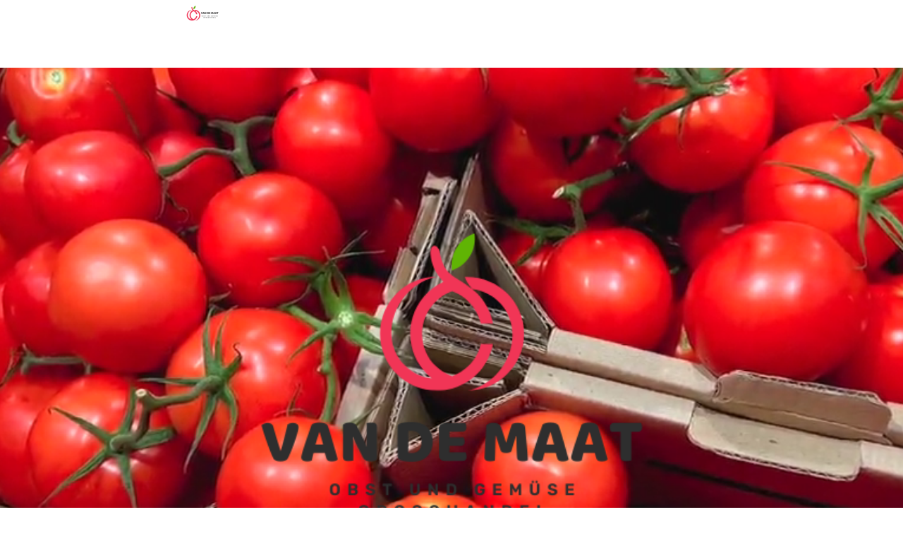

--- FILE ---
content_type: text/html
request_url: https://van-de-maat.de/aboutus
body_size: 83546
content:
<!DOCTYPE html>
<html lang="de" class=" cw-server-render-desktop chayns--desktop release" prefix="og: http://ogp.me/ns#" translate="no">
    <head>
      <meta charset="UTF-8">
      <meta name="viewport" content="width=device-width, initial-scale=1.0, user-scalable=no, minimum-scale=1, maximum-scale=1" />
      <meta http-equiv="X-UA-Compatible" content="ie=edge">
      <meta name="theme-color" content="#ffffff" />

      <link rel="dns-prefetch" href="https://cube.tobit.cloud"/>
      <link rel="dns-prefetch" href="https://tsimg.cloud"/>
      <link rel="dns-prefetch" href="https://api.chayns-static.space"/>
      <link rel="dns-prefetch" href="https://tapp.chayns-static.space"/>
      
      <script type="application/ld+json">[{"@context":"https://schema.org","@type":"Organization","url":"https://van-de-maat.de","logo":"https://sub60.tobit.com/l/93272-17460?size=144"}]</script><meta property="og:url" content="https://van-de-maat.de/aboutus"/><meta property="og:type" content="website"/><meta name="twitter:card" content="summary_large_image"/><meta name="description" content="Mit Liebe zur Frische – Qualität, die man schmeckt."/><meta property="og:description" content="Mit Liebe zur Frische – Qualität, die man schmeckt."/><meta property="og:title" content="Willkommen! van de Maat"/><title>Willkommen! van de Maat</title><meta property="og:image" content="https://sub60.tobit.com/l/93272-17460?size=286"/><meta name="fb:app_id" content="472449496108149"/><meta name="title" content="Willkommen! van de Maat"/><meta name="keywords" content="Willkommen,Kopie,ItemSelectedBackgroundColor,Shop,Kunden,Auswahl,Produkten"/>
      

      

      
      

        <link rel="icon" href="https://tsimg.cloud/93272-17460/profile_w144-h144.png" type="image/png">
      <link rel="apple-touch-icon" sizes="57x57" href="https://tsimg.cloud/93272-17460/profile_w57-h57.png" />
<link rel="apple-touch-icon" sizes="76x76" href="https://tsimg.cloud/93272-17460/profile_w76-h76.png" />
<link rel="apple-touch-icon" sizes="114x114" href="https://tsimg.cloud/93272-17460/profile_w114-h114.png" />
<link rel="apple-touch-icon" sizes="228x228" href="https://tsimg.cloud/93272-17460/profile_w228-h228.png" />
<link rel="icon" href="https://tsimg.cloud/93272-17460/profile_w48-h48.png" sizes="48x48" type="image/png">
<link rel="icon" href="https://tsimg.cloud/93272-17460/profile_w96-h96.png" sizes="96x96" type="image/png">
<link rel="icon" href="https://tsimg.cloud/93272-17460/profile_w128-h128.png" sizes="128x128" type="image/png">
<link rel="icon" href="https://tsimg.cloud/93272-17460/profile_w144-h144.png" sizes="144x144" type="image/png">
<link rel="icon" href="https://tsimg.cloud/93272-17460/profile_w192-h192.png" sizes="192x192" type="image/png">
      <link id="chaynsApiCss" rel="stylesheet" type="text/css" href="https://style.tobit.cloud/css/v4.2/?siteId=93272-17460">

      <link rel="stylesheet" href="https://chayns-res.tobit.com/API/v3.1/dialog/css/dialog.css" media="print" onload="this.media='all'">
     
      <link data-chunk="index.client" rel="stylesheet" href="/static/css/index.client.001afd41.im.css"><style data-styled="true" data-styled-version="6.1.18">.iStphI{color:var(--chayns-color--text);--chayns-color--100:#ffffff;--chayns-color-rgb--100:255,255,255;--chayns-color--101:#e8f8ed;--chayns-color-rgb--101:232,248,237;--chayns-color--102:#d1f0da;--chayns-color-rgb--102:209,240,218;--chayns-color--103:#bbe9c8;--chayns-color-rgb--103:187,233,200;--chayns-color--104:#a4e1b5;--chayns-color-rgb--104:164,225,181;--chayns-color--105:#8ddaa3;--chayns-color-rgb--105:141,218,163;--chayns-color--106:#76d391;--chayns-color-rgb--106:118,211,145;--chayns-color--107:#5fcb7e;--chayns-color-rgb--107:95,203,126;--chayns-color--108:#49c46c;--chayns-color-rgb--108:73,196,108;--chayns-color--109:#32bc59;--chayns-color-rgb--109:50,188,89;--chayns-color--200:#e4e4e4;--chayns-color-rgb--200:228,228,228;--chayns-color--201:#d0dfd4;--chayns-color-rgb--201:208,223,212;--chayns-color--202:#bcdbc5;--chayns-color-rgb--202:188,219,197;--chayns-color--203:#a8d6b5;--chayns-color-rgb--203:168,214,181;--chayns-color--204:#94d1a5;--chayns-color-rgb--204:148,209,165;--chayns-color--205:#80cd96;--chayns-color-rgb--205:128,205,150;--chayns-color--206:#6bc886;--chayns-color-rgb--206:107,200,134;--chayns-color--207:#57c376;--chayns-color-rgb--207:87,195,118;--chayns-color--208:#43be66;--chayns-color-rgb--208:67,190,102;--chayns-color--209:#2fba57;--chayns-color-rgb--209:47,186,87;--chayns-color--300:#242424;--chayns-color-rgb--300:36,36,36;--chayns-color--301:#233328;--chayns-color-rgb--301:35,51,40;--chayns-color--302:#22412b;--chayns-color-rgb--302:34,65,43;--chayns-color--303:#21502f;--chayns-color-rgb--303:33,80,47;--chayns-color--304:#205e32;--chayns-color-rgb--304:32,94,50;--chayns-color--305:#206d36;--chayns-color-rgb--305:32,109,54;--chayns-color--306:#1f7b39;--chayns-color-rgb--306:31,123,57;--chayns-color--307:#1e8a3d;--chayns-color-rgb--307:30,138,61;--chayns-color--308:#1d9840;--chayns-color-rgb--308:29,152,64;--chayns-color--309:#1ca744;--chayns-color-rgb--309:28,167,68;--chayns-color--400:#ffffff;--chayns-color-rgb--400:255,255,255;--chayns-color--401:#e8f8ed;--chayns-color-rgb--401:232,248,237;--chayns-color--402:#d1f0da;--chayns-color-rgb--402:209,240,218;--chayns-color--403:#bbe9c8;--chayns-color-rgb--403:187,233,200;--chayns-color--404:#a4e1b5;--chayns-color-rgb--404:164,225,181;--chayns-color--405:#8ddaa3;--chayns-color-rgb--405:141,218,163;--chayns-color--406:#76d391;--chayns-color-rgb--406:118,211,145;--chayns-color--407:#5fcb7e;--chayns-color-rgb--407:95,203,126;--chayns-color--408:#49c46c;--chayns-color-rgb--408:73,196,108;--chayns-color--409:#32bc59;--chayns-color-rgb--409:50,188,89;--chayns-color--000:#ffffff;--chayns-color-rgb--000:255,255,255;--chayns-color--001:#f7f7f7;--chayns-color-rgb--001:247,247,247;--chayns-color--002:#e6e6e6;--chayns-color-rgb--002:230,230,230;--chayns-color--003:#bfbfbf;--chayns-color-rgb--003:191,191,191;--chayns-color--004:#999999;--chayns-color-rgb--004:153,153,153;--chayns-color--005:#808080;--chayns-color-rgb--005:128,128,128;--chayns-color--006:#666666;--chayns-color-rgb--006:102,102,102;--chayns-color--007:#404040;--chayns-color-rgb--007:64,64,64;--chayns-color--008:#191919;--chayns-color-rgb--008:25,25,25;--chayns-color--009:#000000;--chayns-color-rgb--009:0,0,0;--chayns-color--secondary-100:#ffffff;--chayns-color-rgb--secondary-100:255,255,255;--chayns-color--secondary-101:#e8f8ed;--chayns-color-rgb--secondary-101:232,248,237;--chayns-color--secondary-102:#d1f0da;--chayns-color-rgb--secondary-102:209,240,218;--chayns-color--secondary-103:#bbe9c8;--chayns-color-rgb--secondary-103:187,233,200;--chayns-color--secondary-104:#a4e1b5;--chayns-color-rgb--secondary-104:164,225,181;--chayns-color--secondary-105:#8ddaa3;--chayns-color-rgb--secondary-105:141,218,163;--chayns-color--secondary-106:#76d391;--chayns-color-rgb--secondary-106:118,211,145;--chayns-color--secondary-107:#5fcb7e;--chayns-color-rgb--secondary-107:95,203,126;--chayns-color--secondary-108:#49c46c;--chayns-color-rgb--secondary-108:73,196,108;--chayns-color--secondary-109:#32bc59;--chayns-color-rgb--secondary-109:50,188,89;--chayns-color--secondary-200:#e4e4e4;--chayns-color-rgb--secondary-200:228,228,228;--chayns-color--secondary-201:#d0dfd4;--chayns-color-rgb--secondary-201:208,223,212;--chayns-color--secondary-202:#bcdbc5;--chayns-color-rgb--secondary-202:188,219,197;--chayns-color--secondary-203:#a8d6b5;--chayns-color-rgb--secondary-203:168,214,181;--chayns-color--secondary-204:#94d1a5;--chayns-color-rgb--secondary-204:148,209,165;--chayns-color--secondary-205:#80cd96;--chayns-color-rgb--secondary-205:128,205,150;--chayns-color--secondary-206:#6bc886;--chayns-color-rgb--secondary-206:107,200,134;--chayns-color--secondary-207:#57c376;--chayns-color-rgb--secondary-207:87,195,118;--chayns-color--secondary-208:#43be66;--chayns-color-rgb--secondary-208:67,190,102;--chayns-color--secondary-209:#2fba57;--chayns-color-rgb--secondary-209:47,186,87;--chayns-color--secondary-300:#242424;--chayns-color-rgb--secondary-300:36,36,36;--chayns-color--secondary-301:#233328;--chayns-color-rgb--secondary-301:35,51,40;--chayns-color--secondary-302:#22412b;--chayns-color-rgb--secondary-302:34,65,43;--chayns-color--secondary-303:#21502f;--chayns-color-rgb--secondary-303:33,80,47;--chayns-color--secondary-304:#205e32;--chayns-color-rgb--secondary-304:32,94,50;--chayns-color--secondary-305:#206d36;--chayns-color-rgb--secondary-305:32,109,54;--chayns-color--secondary-306:#1f7b39;--chayns-color-rgb--secondary-306:31,123,57;--chayns-color--secondary-307:#1e8a3d;--chayns-color-rgb--secondary-307:30,138,61;--chayns-color--secondary-308:#1d9840;--chayns-color-rgb--secondary-308:29,152,64;--chayns-color--secondary-309:#1ca744;--chayns-color-rgb--secondary-309:28,167,68;--chayns-color--secondary-400:#ffffff;--chayns-color-rgb--secondary-400:255,255,255;--chayns-color--secondary-401:#e8f8ed;--chayns-color-rgb--secondary-401:232,248,237;--chayns-color--secondary-402:#d1f0da;--chayns-color-rgb--secondary-402:209,240,218;--chayns-color--secondary-403:#bbe9c8;--chayns-color-rgb--secondary-403:187,233,200;--chayns-color--secondary-404:#a4e1b5;--chayns-color-rgb--secondary-404:164,225,181;--chayns-color--secondary-405:#8ddaa3;--chayns-color-rgb--secondary-405:141,218,163;--chayns-color--secondary-406:#76d391;--chayns-color-rgb--secondary-406:118,211,145;--chayns-color--secondary-407:#5fcb7e;--chayns-color-rgb--secondary-407:95,203,126;--chayns-color--secondary-408:#49c46c;--chayns-color-rgb--secondary-408:73,196,108;--chayns-color--secondary-409:#32bc59;--chayns-color-rgb--secondary-409:50,188,89;--chayns-color--primary:#1bb547;--chayns-color-rgb--primary:27,181,71;--chayns-color--secondary:#1bb547;--chayns-color-rgb--secondary:27,181,71;--chayns-color--headline:#1bb547;--chayns-color-rgb--headline:27,181,71;--chayns-color--headline-1:#1bb547;--chayns-color-rgb--headline-1:27,181,71;--chayns-color--headline-2:#1bb547;--chayns-color-rgb--headline-2:27,181,71;--chayns-color--headline-3:#1bb547;--chayns-color-rgb--headline-3:27,181,71;--chayns-color--headline-4:#1bb547;--chayns-color-rgb--headline-4:27,181,71;--chayns-color--headline-5:#1bb547;--chayns-color-rgb--headline-5:27,181,71;--chayns-color--text:#222222;--chayns-color-rgb--text:34,34,34;--chayns-color--footer:#808080;--chayns-color-rgb--footer:128,128,128;--chayns-color--cw-body-background:#e8f8ed;--chayns-color-rgb--cw-body-background:232,248,237;--chayns-color--red:#976464;--chayns-color-rgb--red:151,100,100;--chayns-color--green:#349044;--chayns-color-rgb--green:52,144,68;--chayns-color--wrong:#96060B;--chayns-color-rgb--wrong:150,6,11;--chayns-color--depend-on-brightness:#49c46c;--chayns-color-rgb--depend-on-brightness:73,196,108;--chayns-color--red-1:#5a0303;--chayns-color-rgb--red-1:90,3,3;--chayns-color--red-2:#96060b;--chayns-color-rgb--red-2:150,6,11;--chayns-color--red-3:#ca8181;--chayns-color-rgb--red-3:202,129,129;--chayns-color--red-4:#e9cccc;--chayns-color-rgb--red-4:233,204,204;--chayns-color--yellow-1:#9F5F00;--chayns-color-rgb--yellow-1:159,95,0;--chayns-color--yellow-2:#FF9800;--chayns-color-rgb--yellow-2:255,152,0;--chayns-color--yellow-3:#FFB74D;--chayns-color-rgb--yellow-3:255,183,77;--chayns-color--yellow-4:#FFF3E0;--chayns-color-rgb--yellow-4:255,243,224;--chayns-color--green-1:#074709;--chayns-color-rgb--green-1:7,71,9;--chayns-color--green-2:#0e7710;--chayns-color-rgb--green-2:14,119,16;--chayns-color--green-3:#85ba87;--chayns-color-rgb--green-3:133,186,135;--chayns-color--green-4:#cde3ce;--chayns-color-rgb--green-4:205,227,206;}/*!sc*/
data-styled.g49[id="sc-eRJQtA"]{content:"iStphI,"}/*!sc*/
.ellipsis{overflow:hidden;text-overflow:ellipsis;white-space:nowrap;}/*!sc*/
footer{font-size:0.85rem;color:#888;margin:10px 0 0;}/*!sc*/
footer a{color:#888;letter-spacing:-0.3px;}/*!sc*/
data-styled.g50[id="sc-global-vzyDb1"]{content:"sc-global-vzyDb1,"}/*!sc*/
.ckWcAT{position:relative;padding:0px;}/*!sc*/
.ckWcAT .color-scheme-provider :is(h1,.h1, h2, .h2, h3, .h3, h4, .h4, h5, .h5, h6, .h6):first-child{margin-top:0;}/*!sc*/
data-styled.g181[id="sc-tNJLU"]{content:"ckWcAT,"}/*!sc*/
*,*::before,*::after{box-sizing:border-box;}/*!sc*/
data-styled.g182[id="sc-global-bZiEUh1"]{content:"sc-global-bZiEUh1,"}/*!sc*/
</style>

    </head>
    <body>
      <script>
        if (!/messagePlugin|customtappiframe|^mobileView$|^$/i.test(window.name)) {
            window.name = "";
        }
      </script>
      

      <style data-styled="true" data-styled-version="6.1.17">.coTMKg{color:var(--chayns-color--text);--chayns-color--100:#ffffff;--chayns-color-rgb--100:255,255,255;--chayns-color--101:#e8f8ed;--chayns-color-rgb--101:232,248,237;--chayns-color--102:#d1f0da;--chayns-color-rgb--102:209,240,218;--chayns-color--103:#bbe9c8;--chayns-color-rgb--103:187,233,200;--chayns-color--104:#a4e1b5;--chayns-color-rgb--104:164,225,181;--chayns-color--105:#8ddaa3;--chayns-color-rgb--105:141,218,163;--chayns-color--106:#76d391;--chayns-color-rgb--106:118,211,145;--chayns-color--107:#5fcb7e;--chayns-color-rgb--107:95,203,126;--chayns-color--108:#49c46c;--chayns-color-rgb--108:73,196,108;--chayns-color--109:#32bc59;--chayns-color-rgb--109:50,188,89;--chayns-color--200:#e4e4e4;--chayns-color-rgb--200:228,228,228;--chayns-color--201:#d0dfd4;--chayns-color-rgb--201:208,223,212;--chayns-color--202:#bcdbc5;--chayns-color-rgb--202:188,219,197;--chayns-color--203:#a8d6b5;--chayns-color-rgb--203:168,214,181;--chayns-color--204:#94d1a5;--chayns-color-rgb--204:148,209,165;--chayns-color--205:#80cd96;--chayns-color-rgb--205:128,205,150;--chayns-color--206:#6bc886;--chayns-color-rgb--206:107,200,134;--chayns-color--207:#57c376;--chayns-color-rgb--207:87,195,118;--chayns-color--208:#43be66;--chayns-color-rgb--208:67,190,102;--chayns-color--209:#2fba57;--chayns-color-rgb--209:47,186,87;--chayns-color--300:#242424;--chayns-color-rgb--300:36,36,36;--chayns-color--301:#233328;--chayns-color-rgb--301:35,51,40;--chayns-color--302:#22412b;--chayns-color-rgb--302:34,65,43;--chayns-color--303:#21502f;--chayns-color-rgb--303:33,80,47;--chayns-color--304:#205e32;--chayns-color-rgb--304:32,94,50;--chayns-color--305:#206d36;--chayns-color-rgb--305:32,109,54;--chayns-color--306:#1f7b39;--chayns-color-rgb--306:31,123,57;--chayns-color--307:#1e8a3d;--chayns-color-rgb--307:30,138,61;--chayns-color--308:#1d9840;--chayns-color-rgb--308:29,152,64;--chayns-color--309:#1ca744;--chayns-color-rgb--309:28,167,68;--chayns-color--400:#ffffff;--chayns-color-rgb--400:255,255,255;--chayns-color--401:#e8f8ed;--chayns-color-rgb--401:232,248,237;--chayns-color--402:#d1f0da;--chayns-color-rgb--402:209,240,218;--chayns-color--403:#bbe9c8;--chayns-color-rgb--403:187,233,200;--chayns-color--404:#a4e1b5;--chayns-color-rgb--404:164,225,181;--chayns-color--405:#8ddaa3;--chayns-color-rgb--405:141,218,163;--chayns-color--406:#76d391;--chayns-color-rgb--406:118,211,145;--chayns-color--407:#5fcb7e;--chayns-color-rgb--407:95,203,126;--chayns-color--408:#49c46c;--chayns-color-rgb--408:73,196,108;--chayns-color--409:#32bc59;--chayns-color-rgb--409:50,188,89;--chayns-color--000:#ffffff;--chayns-color-rgb--000:255,255,255;--chayns-color--001:#f7f7f7;--chayns-color-rgb--001:247,247,247;--chayns-color--002:#e6e6e6;--chayns-color-rgb--002:230,230,230;--chayns-color--003:#bfbfbf;--chayns-color-rgb--003:191,191,191;--chayns-color--004:#999999;--chayns-color-rgb--004:153,153,153;--chayns-color--005:#808080;--chayns-color-rgb--005:128,128,128;--chayns-color--006:#666666;--chayns-color-rgb--006:102,102,102;--chayns-color--007:#404040;--chayns-color-rgb--007:64,64,64;--chayns-color--008:#191919;--chayns-color-rgb--008:25,25,25;--chayns-color--009:#000000;--chayns-color-rgb--009:0,0,0;--chayns-color--secondary-100:#ffffff;--chayns-color-rgb--secondary-100:255,255,255;--chayns-color--secondary-101:#e8f8ed;--chayns-color-rgb--secondary-101:232,248,237;--chayns-color--secondary-102:#d1f0da;--chayns-color-rgb--secondary-102:209,240,218;--chayns-color--secondary-103:#bbe9c8;--chayns-color-rgb--secondary-103:187,233,200;--chayns-color--secondary-104:#a4e1b5;--chayns-color-rgb--secondary-104:164,225,181;--chayns-color--secondary-105:#8ddaa3;--chayns-color-rgb--secondary-105:141,218,163;--chayns-color--secondary-106:#76d391;--chayns-color-rgb--secondary-106:118,211,145;--chayns-color--secondary-107:#5fcb7e;--chayns-color-rgb--secondary-107:95,203,126;--chayns-color--secondary-108:#49c46c;--chayns-color-rgb--secondary-108:73,196,108;--chayns-color--secondary-109:#32bc59;--chayns-color-rgb--secondary-109:50,188,89;--chayns-color--secondary-200:#e4e4e4;--chayns-color-rgb--secondary-200:228,228,228;--chayns-color--secondary-201:#d0dfd4;--chayns-color-rgb--secondary-201:208,223,212;--chayns-color--secondary-202:#bcdbc5;--chayns-color-rgb--secondary-202:188,219,197;--chayns-color--secondary-203:#a8d6b5;--chayns-color-rgb--secondary-203:168,214,181;--chayns-color--secondary-204:#94d1a5;--chayns-color-rgb--secondary-204:148,209,165;--chayns-color--secondary-205:#80cd96;--chayns-color-rgb--secondary-205:128,205,150;--chayns-color--secondary-206:#6bc886;--chayns-color-rgb--secondary-206:107,200,134;--chayns-color--secondary-207:#57c376;--chayns-color-rgb--secondary-207:87,195,118;--chayns-color--secondary-208:#43be66;--chayns-color-rgb--secondary-208:67,190,102;--chayns-color--secondary-209:#2fba57;--chayns-color-rgb--secondary-209:47,186,87;--chayns-color--secondary-300:#242424;--chayns-color-rgb--secondary-300:36,36,36;--chayns-color--secondary-301:#233328;--chayns-color-rgb--secondary-301:35,51,40;--chayns-color--secondary-302:#22412b;--chayns-color-rgb--secondary-302:34,65,43;--chayns-color--secondary-303:#21502f;--chayns-color-rgb--secondary-303:33,80,47;--chayns-color--secondary-304:#205e32;--chayns-color-rgb--secondary-304:32,94,50;--chayns-color--secondary-305:#206d36;--chayns-color-rgb--secondary-305:32,109,54;--chayns-color--secondary-306:#1f7b39;--chayns-color-rgb--secondary-306:31,123,57;--chayns-color--secondary-307:#1e8a3d;--chayns-color-rgb--secondary-307:30,138,61;--chayns-color--secondary-308:#1d9840;--chayns-color-rgb--secondary-308:29,152,64;--chayns-color--secondary-309:#1ca744;--chayns-color-rgb--secondary-309:28,167,68;--chayns-color--secondary-400:#ffffff;--chayns-color-rgb--secondary-400:255,255,255;--chayns-color--secondary-401:#e8f8ed;--chayns-color-rgb--secondary-401:232,248,237;--chayns-color--secondary-402:#d1f0da;--chayns-color-rgb--secondary-402:209,240,218;--chayns-color--secondary-403:#bbe9c8;--chayns-color-rgb--secondary-403:187,233,200;--chayns-color--secondary-404:#a4e1b5;--chayns-color-rgb--secondary-404:164,225,181;--chayns-color--secondary-405:#8ddaa3;--chayns-color-rgb--secondary-405:141,218,163;--chayns-color--secondary-406:#76d391;--chayns-color-rgb--secondary-406:118,211,145;--chayns-color--secondary-407:#5fcb7e;--chayns-color-rgb--secondary-407:95,203,126;--chayns-color--secondary-408:#49c46c;--chayns-color-rgb--secondary-408:73,196,108;--chayns-color--secondary-409:#32bc59;--chayns-color-rgb--secondary-409:50,188,89;--chayns-color--primary:#1bb547;--chayns-color-rgb--primary:27,181,71;--chayns-color--secondary:#1bb547;--chayns-color-rgb--secondary:27,181,71;--chayns-color--headline:#1bb547;--chayns-color-rgb--headline:27,181,71;--chayns-color--headline-1:#1bb547;--chayns-color-rgb--headline-1:27,181,71;--chayns-color--headline-2:#1bb547;--chayns-color-rgb--headline-2:27,181,71;--chayns-color--headline-3:#1bb547;--chayns-color-rgb--headline-3:27,181,71;--chayns-color--headline-4:#1bb547;--chayns-color-rgb--headline-4:27,181,71;--chayns-color--headline-5:#1bb547;--chayns-color-rgb--headline-5:27,181,71;--chayns-color--text:#222222;--chayns-color-rgb--text:34,34,34;--chayns-color--footer:#808080;--chayns-color-rgb--footer:128,128,128;--chayns-color--cw-body-background:#e8f8ed;--chayns-color-rgb--cw-body-background:232,248,237;--chayns-color--red:#976464;--chayns-color-rgb--red:151,100,100;--chayns-color--green:#349044;--chayns-color-rgb--green:52,144,68;--chayns-color--wrong:#96060B;--chayns-color-rgb--wrong:150,6,11;--chayns-color--depend-on-brightness:#49c46c;--chayns-color-rgb--depend-on-brightness:73,196,108;--chayns-color--red-1:#5a0303;--chayns-color-rgb--red-1:90,3,3;--chayns-color--red-2:#96060b;--chayns-color-rgb--red-2:150,6,11;--chayns-color--red-3:#ca8181;--chayns-color-rgb--red-3:202,129,129;--chayns-color--red-4:#e9cccc;--chayns-color-rgb--red-4:233,204,204;--chayns-color--yellow-1:#9F5F00;--chayns-color-rgb--yellow-1:159,95,0;--chayns-color--yellow-2:#FF9800;--chayns-color-rgb--yellow-2:255,152,0;--chayns-color--yellow-3:#FFB74D;--chayns-color-rgb--yellow-3:255,183,77;--chayns-color--yellow-4:#FFF3E0;--chayns-color-rgb--yellow-4:255,243,224;--chayns-color--green-1:#074709;--chayns-color-rgb--green-1:7,71,9;--chayns-color--green-2:#0e7710;--chayns-color-rgb--green-2:14,119,16;--chayns-color--green-3:#85ba87;--chayns-color-rgb--green-3:133,186,135;--chayns-color--green-4:#cde3ce;--chayns-color-rgb--green-4:205,227,206;}/*!sc*/
.coTMKg .color-scheme-provider :is(h1,.h1, h2, .h2, h3, .h3, h4, .h4, h5, .h5, h6, .h6):first-child{margin-top:0;}/*!sc*/
data-styled.g108[id="sc-icsLOd"]{content:"coTMKg,"}/*!sc*/
.ellipsis{overflow:hidden;text-overflow:ellipsis;white-space:nowrap;}/*!sc*/
footer{font-size:0.85rem;color:#888;margin:10px 0 0;}/*!sc*/
footer a{color:#888;letter-spacing:-0.3px;}/*!sc*/
data-styled.g109[id="sc-global-vzyDb1"]{content:"sc-global-vzyDb1,"}/*!sc*/
.jgpqFu{width:100%;height:auto;aspect-ratio:763/763;transition:border-radius .3s ease;}/*!sc*/
data-styled.g305[id="sc-graoGd"]{content:"jgpqFu,"}/*!sc*/
.ellipsis{overflow:hidden;text-overflow:ellipsis;white-space:nowrap;}/*!sc*/
footer{font-size:0.85rem;color:#888;margin:10px 0 0;}/*!sc*/
footer a{color:#888;letter-spacing:-0.3px;}/*!sc*/
data-styled.g313[id="sc-global-vzyDb2"]{content:"sc-global-vzyDb2,"}/*!sc*/
.ellipsis{overflow:hidden;text-overflow:ellipsis;white-space:nowrap;}/*!sc*/
footer{font-size:0.85rem;color:#888;margin:10px 0 0;}/*!sc*/
footer a{color:#888;letter-spacing:-0.3px;}/*!sc*/
data-styled.g314[id="sc-global-vzyDb3"]{content:"sc-global-vzyDb3,"}/*!sc*/
</style><style data-styled="true" data-styled-version="6.1.17">.ecJKvj{background-color:#f13556ff;}/*!sc*/
.ecJKvj:hover{background-color:#f135567f!important;}/*!sc*/
data-styled.g4[id="Button-styles__StyledButton-eOrnmp"]{content:"ijFznK,ecJKvj,"}/*!sc*/
.freIhw{display:flex;justify-content:center;flex-wrap:wrap;gap:10px;margin-bottom:15px;}/*!sc*/
.freIhw,.pagemaker__content>.freIhw:not(.accordion){margin-top:20px;}/*!sc*/
data-styled.g5[id="ButtonWrapper-styles__StyledButtonWrapper-ldaGpd"]{content:"freIhw,"}/*!sc*/
.igVtZY{position:absolute;height:100%;width:100%;}/*!sc*/
data-styled.g40[id="Video__StyledSpanVideoWrapper-cHyyjL"]{content:"igVtZY,"}/*!sc*/
.khGvaB{max-width:765px;width:-webkit-fill-available;width:-moz-available;padding:8px 12px;display:flex;align-items:center;flex-direction:column;z-index:1;flex:1;justify-content:flex-start;}/*!sc*/
.khGvaB>:not(.accordion):not(:first-child){margin-top:8px;}/*!sc*/
.khGvaB >*{width:-webkit-fill-available;width:-moz-available;max-width:765px;}/*!sc*/
.khGvaB >.wideMode{max-width:100%;}/*!sc*/
data-styled.g41[id="Section-styles__StyledSectionContent-gAtug"]{content:"khGvaB,"}/*!sc*/
.jirypl{position:absolute;height:100%;width:100%;object-fit:cover;will-change:transform;z-index:-1;top:0;left:0;}/*!sc*/
data-styled.g42[id="Section-styles__StyledSectionBackground-dPKXeH"]{content:"jirypl,"}/*!sc*/
.fyPQtJ{background-size:cover;overflow:hidden;position:relative;background-color:transparent;padding:0;display:flex;flex-direction:column;align-items:center;box-shadow:none;}/*!sc*/
.Section-styles__StyledSection-fmVIWV+.Section-styles__StyledSection-fmVIWV{margin-top:0!important;}/*!sc*/
.pagemaker__content>.fyPQtJ.wideMode{max-width:100%;margin:0;}/*!sc*/
.pagemaker__content>.fyPQtJ:first-child{margin-top:0;}/*!sc*/
.pagemaker__content>.fyPQtJ:last-child{margin-bottom:0;}/*!sc*/
.fyPQtJ .Section-styles__StyledSectionContent-gAtug{margin-bottom:35px;margin-top:35px;}/*!sc*/
.fyPQtJ.fullScreen{min-height:calc(100vh - var(--initial-top-bottom-bar-height,0px));display:flex;align-items:center;}/*!sc*/
@media (min-width:851px){.fyPQtJ.fullScreen{min-height:calc(100vh - var(--initial-top-bottom-bar-height,0px));}}/*!sc*/
@supports (min-height:100svh){.fyPQtJ.fullScreen{min-height:calc(100svh - var(--initial-top-bottom-bar-height,0px));}@media (min-width:851px){.fyPQtJ.fullScreen{min-height:calc(100svh - var(--initial-top-bottom-bar-height,0px));}}}/*!sc*/
.fyPQtJ.wideMode .Section-styles__StyledSectionContent-gAtug{max-width:100%;}/*!sc*/
data-styled.g43[id="Section-styles__StyledSection-fmVIWV"]{content:"fyPQtJ,"}/*!sc*/
.ggKweX{width:100%;}/*!sc*/
.pagemaker__content>.ggKweX+.ggKweX{margin-top:0;}/*!sc*/
.pagemaker__content>.ggKweX+.text-element-wrapper{margin-top:0;}/*!sc*/
data-styled.g297[id="TextElementBeta-styles__StyledTextElementWrapper-euiOvQ"]{content:"ggKweX,"}/*!sc*/
.chayns-text-editor-v4--shared{box-sizing:border-box;display:block flow-root;width:100%;}/*!sc*/
.chayns-text-editor-v4--shared.chayns-text-editor-v4--single-line p,.chayns-text-editor-v4--shared.chayns-text-editor-v4--single-line h1,.chayns-text-editor-v4--shared.chayns-text-editor-v4--single-line h2,.chayns-text-editor-v4--shared.chayns-text-editor-v4--single-line h3,.chayns-text-editor-v4--shared.chayns-text-editor-v4--single-line h4,.chayns-text-editor-v4--shared.chayns-text-editor-v4--single-line footer{overflow:hidden;text-overflow:ellipsis;}/*!sc*/
.chayns-text-editor-v4--shared li>p{margin-top:0;margin-bottom:0;}/*!sc*/
.chayns-text-editor-v4--shared .text-editor-emoji{font-family:var(
                --chayns-text-editor--emoji-font-family,
                'inherit'
            );font-size:1.3em;line-height:0;}/*!sc*/
.chayns-text-editor-v4--shared a.blockMediaLink{pointer-events:none;}/*!sc*/
.chayns-text-editor-v4--shared a.blockMediaLink img{pointer-events:all;}/*!sc*/
.chayns-text-editor-v4--shared a.blockMediaLink video{pointer-events:all;}/*!sc*/
.chayns-text-editor-v4--shared .tableWrapper{display:table;width:100%;table-layout:fixed;}/*!sc*/
.chayns-text-editor-v4--shared table{border-collapse:collapse;margin:0;table-layout:fixed;max-width:100%;}/*!sc*/
.chayns-text-editor-v4--shared table td>*:first-child{margin-top:0;}/*!sc*/
.chayns-text-editor-v4--shared table td:last-child{margin-bottom:0;}/*!sc*/
.chayns-text-editor-v4--shared table colgroup{max-width:100%;}/*!sc*/
.chayns-text-editor-v4--shared table tr{height:fit-content;}/*!sc*/
.chayns-text-editor-v4--shared table td[functiontype]{padding:0;}/*!sc*/
.chayns-text-editor-v4--shared table td,.chayns-text-editor-v4--shared table th{border:1px solid #ddd;box-sizing:border-box;min-width:1em;padding:4px;position:relative;vertical-align:top;height:100%;}/*!sc*/
.chayns-text-editor-v4--shared table th{font-weight:bold;text-align:left;}/*!sc*/
.chayns-text-editor-v4--shared table .tableCellLink{display:block;width:100%;height:100%;border-bottom:none;padding:4px;}/*!sc*/
.chayns-text-editor-v4--shared .media-wrapper{display:block;line-height:0;position:relative;float:none;margin:5px auto;max-width:100%;clear:both;}/*!sc*/
.chayns-text-editor-v4--shared .media-wrapper--inline{display:inline;}/*!sc*/
.chayns-text-editor-v4--shared .media-wrapper--gallery{cursor:pointer;}/*!sc*/
.chayns-text-editor-v4--shared .media-wrapper--alignment-left{float:left;margin:6px 4% 6px 0;max-width:calc(
                        100% - 10px
                    );}/*!sc*/
.chayns-text-editor-v4--shared .media-wrapper--alignment-right{float:right;margin:6px 0 6px 4%;max-width:calc(
                        100% - 5px
                    );}/*!sc*/
.chayns-text-editor-v4--shared .media-wrapper--alignment-inline{margin:0px 0 0px 0;max-width:100%;display:inline-block;vertical-align:middle;}/*!sc*/
.chayns-text-editor-v4--shared .media-wrapper .media{max-width:100%;border-radius:0;object-fit:cover;}/*!sc*/
.chayns-text-editor-v4--shared .media-wrapper .media--circle{border-radius:50%;}/*!sc*/
.chayns-text-editor-v4--shared .media-wrapper .video-play-button{position:absolute;width:100%;height:100%;left:0;top:0;cursor:pointer;font-size:45px;color:rgb(241, 241, 241);display:flex;align-items:center;justify-content:center;filter:drop-shadow(2px 4px 6px rgba(0, 0, 0, 0.3));z-index:1;}/*!sc*/
.chayns-text-editor-v4--shared .horizontal-rule{width:80%;margin-left:auto;margin-right:auto;border-radius:0;box-sizing:border-box;clear:both;}/*!sc*/
.chayns-text-editor-v4--shared .horizontal-rule--full-width{width:100%;}/*!sc*/
.chayns-text-editor-v4--shared .horizontal-rule--solid{border-style:solid;border-top:none;}/*!sc*/
.chayns-text-editor-v4--shared .horizontal-rule--dashed{border-style:dashed;border-top:none;background-color:transparent;}/*!sc*/
.chayns-text-editor-v4--shared .horizontal-rule--dotted{border-style:dotted;border-top:none;background-color:transparent;}/*!sc*/
.chayns-text-editor-v4--shared .horizontal-rule--double{border-bottom-style:solid;border-top-style:solid;border-left-style:none;border-right-style:none;background-color:transparent;}/*!sc*/
.chayns-text-editor-v4--shared .horizontal-rule--gradient{border:none;}/*!sc*/
.chayns-text-editor-v4--user-mode{white-space:pre-wrap;}/*!sc*/
.chayns-text-editor-v4--user-mode.chayns-text-editor-v4--single-line{white-space:nowrap;}/*!sc*/
.accordion--open .accordion__head .chayns-text-editor-v4--single-line{white-space:pre-wrap;}/*!sc*/
.chayns-text-editor-v4--user-mode{word-wrap:break-word;}/*!sc*/
.chayns-text-editor-v4--user-mode p:empty:before,.chayns-text-editor-v4--user-mode h1:empty:before,.chayns-text-editor-v4--user-mode h2:empty:before,.chayns-text-editor-v4--user-mode h3:empty:before,.chayns-text-editor-v4--user-mode h4:empty:before,.chayns-text-editor-v4--user-mode footer:empty:before{content:' ';white-space:pre;}/*!sc*/
.chayns-text-editor-v4--user-mode .hideTableBorder td{border:none;}/*!sc*/
table .tableCellLink{cursor:pointer;}/*!sc*/
table .tableCellLink:hover{opacity:0.8;}/*!sc*/
data-styled.g300[id="sc-global-sBXeV1"]{content:"sc-global-sBXeV1,"}/*!sc*/
.pagemaker-css-boundary .input--border-design{background-color:var(--chayns-color--100);}/*!sc*/
.pagemaker-css-boundary .tapp{padding:0!important;}/*!sc*/
.pagemaker-css-boundary .accordion__head>.accordion__head__title{display:flex;align-items:center;}/*!sc*/
.pagemaker__content--usermode{display:flex;flex-wrap:wrap;align-items:center;flex-direction:column;margin:0!important;}/*!sc*/
.pagemaker__content--usermode .accordion__content{padding-bottom:0;}/*!sc*/
.pagemaker__content--usermode .accordion__content+.accordion{margin-top:9px;}/*!sc*/
.pagemaker__content--usermode .accordion__body>.accordion__content:last-child{margin-bottom:9px;}/*!sc*/
.pagemaker__content--usermode ul{padding-inline-start:40px!important;}/*!sc*/
.pagemaker__content--usermode .accordion__content{padding-bottom:0;}/*!sc*/
.pagemaker__content--usermode .accordion__content+.accordion{margin-top:9px;}/*!sc*/
.pagemaker__content--usermode .accordion__body>.accordion__content:last-child{margin-bottom:9px;}/*!sc*/
.pagemaker__content--usermode .Section-styles__StyledSection-fmVIWV.fullScreen+:not(.Section-styles__StyledSection-fmVIWV){margin-top:15px;}/*!sc*/
.pagemaker__content--usermode>*{width:100%;width:-webkit-fill-available;width:-moz-available;max-width:765px;margin-left:10px;margin-right:10px;}/*!sc*/
.pagemaker__content--usermode>*:not(.accordion){margin-top:8px;}/*!sc*/
.pagemaker__content--usermode>:first-child{margin-top:15px;}/*!sc*/
.pagemaker__content--usermode>:not(.Section-styles__StyledSection-fmVIWV.wideMode):last-child{margin-bottom:20px;}/*!sc*/
@media (orientation:landscape){.pagemaker__content--usermode .hide-landscape{display:none;}}/*!sc*/
@media (orientation:portrait){.pagemaker__content--usermode .hide-portrait{display:none;}}/*!sc*/
@media (min-width:851px){.pagemaker__content--usermode .Section-styles__StyledSection-fmVIWV.fullScreen+:not(.Section-styles__StyledSection-fmVIWV){margin-top:35px;}.pagemaker__content--usermode>*{margin-left:43px;margin-right:43px;}.pagemaker__content--usermode>:first-child{margin-top:35px;}.pagemaker__content--usermode>:not(.Section-styles__StyledSection-fmVIWV.wideMode):last-child{margin-bottom:30px;}}/*!sc*/
.pagemaker__content--usermode>.wideMode{max-width:100%;margin-left:0;margin-right:0;}/*!sc*/
data-styled.g310[id="sc-global-fMUzLw1"]{content:"sc-global-fMUzLw1,"}/*!sc*/
</style><div id="cw"><div class="sc-tNJLU ckWcAT page-provider"><div class="sc-eRJQtA iStphI color-scheme-provider"><div class="cw-background chayns__background-color--101" style="background-color:#ffffff"></div><div class="cw-default wide"><div style="min-height:calc(100vh - 0px)" class="cw-content wide"><div class="cw-header"><header class="cw-location-bar no-height"><div class="cw-location-bar-content docked wide"><div class="chayns__background-color--309 cw-location-bar-background" style="background-color:#ffffff;opacity:1;background-size:cover"></div><div class="cw-left" style="opacity:1"><img class="cw-location-logo" alt="" src="//tsimg.cloud/93272-17460/843zB5Lr2Hij1HK_h96.png"/></div><div class="cw-right"><div class="search-input notranslate"><i class="react-chayns-icon fa fa-search search-input__icon react-chayns-icon--clickable" style="color:#222"></i><div class="input--border-design search-input__input input--bottom-dynamic" style="color:#222"><div class="input__input-wrapper"><input type="text" id="location-bar__search-input" required="" autoComplete="off" value=""/><label for="location-bar__search-input"><div class="space"></div><div class="ellipsis">Finden</div></label></div></div></div><div style="--chayns-color--text:#222222;--chayns-color--headline:#1bb547"><div class="language-wrapper"></div></div><div style="--chayns-color--text:#222222;--chayns-color--headline:#1bb547"><div class="context--menu-wrapper notranslate"><i style="color:#222" class="react-chayns-icon ts-ellipsis_v"></i></div></div></div></div></header><div class="cw-location-bar-check-element"></div></div><div class="cw-body-wrapper"><div style="--chayns-color--100:#1bb547;--chayns-color-rgb--100:27, 181, 71;--chayns-color--202:#4dc16e;--chayns-color-rgb--202:77, 193, 110;--chayns-color--text:#FFFFFF;--chayns-color-rgb--text:255, 255, 255;--chayns-color--headline:#FFFFFF;--chayns-color-rgb--headline:255, 255, 255;--chayns-color--primary:#FFFFFF;--chayns-color-rgb--primary:255, 255, 255;--ribbon-blur:undefinedpx" class=""><div class="cw-ribbon-menu"><div class="cw-ribbon-menu-bar chayns__background-color--100 wide"><div class="cw-ribbon-menu-content wide-padding hidden"><div class="cw-nav-button" style="color:#fff"><span></span><span></span><span></span></div><div class="cw-ribbon-list"><a href="/willkommen-kopie" class="no-link-style chayns__color--202 cw-item selected"><div class="notranslate cw-link chayns__color--text">Willkommen</div></a><a href="/2238631" class="no-link-style chayns__color--202 cw-item"><div class="notranslate cw-link chayns__color--text">Shop</div></a><div class="cw-popup-wrapper chayns__color--202 hidden"><div class="cw-link chayns__color--text"><span class="notranslate">Mehr...</span></div><div style="max-height:25px" class="cw-popup chayns__background-color--100"></div></div></div></div><div class="cw-absolute-navigation-wrapper wide-padding"><div style="--chayns-color--100:#1bb547;--chayns-color-rgb--100:27, 181, 71;--chayns-color--102:#1bb547;--chayns-color-rgb--102:27, 181, 71;--chayns-color--202:#32a653;--chayns-color-rgb--202:50, 166, 83;--chayns-color--text:#FFFFFF;--chayns-color-rgb--text:255, 255, 255;--header-bar-opacity:1;--navigation-opacity:1;--navigation-blur:0px;--body-background-opacity:0;pointer-events:initial"></div></div></div></div></div><div class="cw-body" style="padding-top:48px"><div class="cw-body-background"><div class="cw-backdrop-filter" style="backdrop-filter:unset;-webkit-backdrop-filter:unset"></div></div><div class="cw-main-wrapper" style="width:100%"><main class="cw-tapp" style="min-height:100vh"><div class="cw-fade-tapp cw-tapp-wide" style="opacity:1"><div class="cw-module-federation-tapp" name="TappIFrame_93272-17460_762848_undefined_undefined" data-cw-tapp-id="762848" data-cw-site-id="93272-17460"><div class="module-css"></div><!--$--><div><!--$--><!--$--><!--$--><div class="pagemaker-tapp-user pagemaker-css-boundary notranslate" data-pagemaker-session-id="728e9a2b-1d59-4acd-b2ea-4f5ca0bf736b"><div class="tapp" style="--default-font-size:var(--font-size);--topBarHeight:96px;--top-bottom-bar-height:96px;--initial-top-bottom-bar-height:96px"><div class="pagemaker__content pagemaker__content--usermode"><div class="Section-styles__StyledSection-fmVIWV fyPQtJ content__card fullScreen wideMode"><span class="Video__StyledSpanVideoWrapper-cHyyjL igVtZY"><video
          class="Section-styles__StyledSectionBackground-dPKXeH jirypl"
          muted
          loop
          autoplay
          
          muted
          style="max-width: 100%;"
          poster=https://tsimg.cloud/93272-17460/video-poster/bd856641-7825-43ac-8395-6fe98f0ecdef.png
          playsinline
    ><source src="https://video.tsimg.cloud/93272-17460/bd856641-7825-43ac-8395-6fe98f0ecdef/bd856641-7825-43ac-8395-6fe98f0ecdef_hev1.mp4" type="video/mp4; codecs=hev1.1.6.L120.90,mp4a.40.2"/><source src="https://video.tsimg.cloud/93272-17460/bd856641-7825-43ac-8395-6fe98f0ecdef/bd856641-7825-43ac-8395-6fe98f0ecdef_avc1.mp4" type="video/mp4; codecs=avc1.640028,mp4a.40.2"/></video></span><div class="Section-styles__StyledSectionContent-gAtug khGvaB"><div class="TextElementBeta-styles__StyledTextElementWrapper-euiOvQ ggKweX"><div class="sc-icsLOd coTMKg color-scheme-provider" style="--chayns-text-editor-active-button-color:#71b4ef;--chayns-text-editor-active-button-color-rgb:113, 180, 239;--chayns-text-editor-button-icon-color:#333333;--chayns-text-editor-button-icon-color-rgb:51, 51, 51;--chayns-text-editor--emoji-font-family:&quot;Noto Color Emoji&quot;"><!--$--><!--$--><!--$--><span class="notranslate chayns-text-editor-v4--user-mode chayns-text-editor-v4--shared" style="opacity:1;transition:opacity 0.5s ease"><div style="width:763px;height:fit-content;line-height:0;position:relative;margin-bottom:0px;margin-top:0px" class="media-wrapper"><img src="https://tsimg.cloud/93272-17460/c0d7b7c834f7e23e5acb988896660a9b1294c6d4.png" srcSet="https://tsimg.cloud/93272-17460/c0d7b7c834f7e23e5acb988896660a9b1294c6d4_w763-h763-cc.png 1x" class="sc-graoGd jgpqFu media"/></div></span><!--/$--><!--/$--><!--/$--></div></div><div class="ButtonWrapper-styles__StyledButtonWrapper-ldaGpd freIhw"><button type="button" class="Button-styles__StyledButton-eOrnmp ijFznK button">Homepage</button><button type="button" class="Button-styles__StyledButton-eOrnmp ecJKvj button">Privatkunden Shop</button></div></div></div><div class="TextElementBeta-styles__StyledTextElementWrapper-euiOvQ ggKweX"><div class="sc-icsLOd coTMKg color-scheme-provider" style="--chayns-text-editor-active-button-color:#71b4ef;--chayns-text-editor-active-button-color-rgb:113, 180, 239;--chayns-text-editor-button-icon-color:#333333;--chayns-text-editor-button-icon-color-rgb:51, 51, 51;--chayns-text-editor--emoji-font-family:&quot;Noto Color Emoji&quot;"><!--$--><!--$--><!--$--><span class="notranslate chayns-text-editor-v4--user-mode chayns-text-editor-v4--shared" style="opacity:1;transition:opacity 0.5s ease"><p>   </p></span><!--/$--><!--/$--><!--/$--></div></div><div class="TextElementBeta-styles__StyledTextElementWrapper-euiOvQ ggKweX"><div class="sc-icsLOd coTMKg color-scheme-provider" style="--chayns-text-editor-active-button-color:#71b4ef;--chayns-text-editor-active-button-color-rgb:113, 180, 239;--chayns-text-editor-button-icon-color:#333333;--chayns-text-editor-button-icon-color-rgb:51, 51, 51;--chayns-text-editor--emoji-font-family:&quot;Noto Color Emoji&quot;"><!--$--><!--$--><!--$--><span class="notranslate chayns-text-editor-v4--user-mode chayns-text-editor-v4--shared" style="opacity:1;transition:opacity 0.5s ease"><p>   </p></span><!--/$--><!--/$--><!--/$--></div></div></div></div></div><!--/$--><!--/$--><!--/$--></div><!--/$--></div></div></main></div></div></div><div class="cw-shadow-transition"></div></div></div><div class="bottom-bar-placeholder"></div><div data-portal-tappid="762848" data-portal-siteid="93272-17460"></div><div></div></div></div></div><script id="__INITIAL_DATA_pagemaker/textstrings__" type="application/json">{"language":"de","libraries":["pagemaker_v2_shared"],"data":{"de":{"pagemaker_v2_shared":{"txt_pagemaker_v2_shared_events_startTime":"Ab ##hour## Uhr","txt_pagemaker_v2_shared_uacGroups_add_error_unknown":"Beim Hinzufügen zur Gruppe ist ein Fehler aufgetreten.","txt_pagemaker_v2_shared_uacGroups_add_error_groupNotFound":"Die Gruppe konnte nicht gefunden werden.","txt_pagemaker_v2_shared_intercom_sendMessage_success":"Deine Nachricht wurde verschickt.","txt_pagemaker_v2_shared_daytimeText_morning":"Guten Morgen","txt_pagemaker_v2_shared_daytimeText_day":"Guten Tag","txt_pagemaker_v2_shared_daytimeText_evening":"Guten Abend","txt_pagemaker_v2_shared_uacGroups_add_error_alreadyInvitedToPayedGroup":"Eine Einladung zur Teilnahme an dieser Gruppe wurde Dir bereits gesendet.","txt_pagemaker_v2_shared_events_noEvents":"Es gibt keine Events","txt_pagemaker_v2_shared_intercom_buttonPlaceholder":"Absenden","txt_pagemaker_v2_shared_intercom_messagePlaceholder":"Nachricht","txt_pagemaker_v2_shared_news_filter_last7Days":"Letzte 7 Tage","txt_pagemaker_v2_shared_news_filter_last14Days":"Letzte 14 Tage","txt_pagemaker_v2_shared_news_filter_last24Hours":"Letzte 24 Stunden","txt_pagemaker_v2_shared_news_filter_lastMonth":"Letzter Monat","txt_pagemaker_v2_shared_news_noSearchResults":"Für die aktuelle Suche konnten keine News gefunden werden.","txt_pagemaker_v2_shared_uacGroups_add_success":"Du wurdest erfolgreich zur Gruppe hinzugefügt.","txt_pagemaker_v2_shared_uacGroups_add_successPayed":"Deine Antrag wurde erfolgreich gestellt. Eine Einladung wurde über Intercom an Dich gesendet.","txt_pagemaker_v2_shared_news_filter_button_label":"Alle","txt_pagemaker_v2_shared_news_filter_customized":"Benutzerdefiniert","txt_pagemaker_v2_shared_news_input_placeholder":"Finden","txt_pagemaker_v2_shared_badWorkaroundHeight":"715px","txt_pagemaker_v2_shared_uacGroups_subscriptionInterval_day":"Tag","txt_pagemaker_v2_shared_uacGroups_subscriptionInterval_days":"##days## Tage","txt_pagemaker_v2_shared_uacGroups_subscriptionInterval_week":"Woche","txt_pagemaker_v2_shared_uacGroups_subscriptionInterval_month":"Monat","txt_pagemaker_v2_shared_uacGroups_subscriptionInterval_year":"Jahr","txt_pagemaker_v2_shared_uacGroups_add_confirm_text":"Möchtest Du der Gruppe [b]##group##[/b] beitreten? Die Mitgliedschaft kostet Dich ##price##.","txt_pagemaker_v2_shared_uacGroups_add_confirm_admissionFee":"einmalig ##price##","txt_pagemaker_v2_shared_uacGroups_add_confirm_intervalDelimiter":"und danach","txt_pagemaker_v2_shared_uacGroups_add_confirm_subscriptionPrice":"##price## pro ##interval##","txt_pagemaker_v2_shared_uacGroups_add_confirm_button_accept":"Beitreten (kostenpfl.)","txt_pagemaker_v2_shared_uacGroups_add_confirm_pending":"Deine Anfrage auf Mitgliedschaft wurde abgeschickt und wird nun geprüft.","txt_pagemaker_v2_shared_uacGroups_membershipRequestPending":"Anfrage gesendet","txt_pagemaker_v2_shared_uacGroups_membershipInvitationPending":"offene Einladung"}}},"unsupportedLanguages":[]}</script><script id="__INITIAL_DATA_chayns-text-editor/textstrings__" type="application/json">{"language":"de","libraries":["TextEditorV4"],"data":{"de":{"TextEditorV4":{"txt_textEditorV4_toolbar_main_item_bold":"Fett","txt_textEditorV4_dialog_cancel":"Abbrechen","txt_textEditorV4_toolbar_shared_item_back":"Zurück","txt_textEditorV4_toolbar_main_item_formatting":"Formatierung","txt_textEditorV4_toolbar_main_item_italic":"Kursiv","txt_textEditorV4_toolbar_main_item_underline":"Unterstrichen","txt_textEditorV4_toolbar_main_item_strikeThrough":"Durchgestrichen","txt_textEditorV4_toolbar_main_item_superscript":"Hochgestellt","txt_textEditorV4_toolbar_main_item_subscript":"Tiefgestellt","txt_textEditorV4_toolbar_main_item_textColor":"Textfarbe","txt_textEditorV4_toolbar_main_item_highlightColor":"Hervorhebungsfarbe","txt_textEditorV4_toolbar_main_item_fontSize":"Schriftgröße","txt_textEditorV4_toolbar_main_item_removeTextFormatting":"Textformatierung entfernen","txt_textEditorV4_toolbar_main_item_noAutoTranslate":"Nicht automatisch übersetzen","txt_textEditorV4_toolbar_main_item_lineHeight":"Zeilenhöhe","txt_textEditorV4_toolbar_main_item_textAlignment":"Textausrichtung","txt_textEditorV4_toolbar_main_item_list":"Liste","txt_textEditorV4_toolbar_main_item_indent":"Einrücken","txt_textEditorV4_toolbar_main_item_outdent":"Ausrücken","txt_textEditorV4_toolbar_main_item_link":"Link","txt_textEditorV4_toolbar_main_item_image":"Bild","txt_textEditorV4_toolbar_main_item_video":"Video","txt_textEditorV4_toolbar_main_item_table":"Tabelle","txt_textEditorV4_toolbar_main_item_horizontalRule":"Horizontale Linie","txt_textEditorV4_toolbar_main_item_textVariable":"Textvariable","txt_textEditorV4_toolbar_main_item_emoji":"Emoji","txt_textEditorV4_toolbar_main_item_fontawesomeIcon":"Zeichen","txt_textEditorV4_toolbar_main_item_undo":"Rückgängig","txt_textEditorV4_toolbar_main_item_redo":"Wiederholen","txt_textEditorV4_toolbar_main_dropdownList_formatting_paragraph":"Normal","txt_textEditorV4_toolbar_main_dropdownList_formatting_heading1":"Überschrift 1","txt_textEditorV4_toolbar_main_dropdownList_formatting_heading2":"Überschrift 2","txt_textEditorV4_toolbar_main_dropdownList_formatting_heading3":"Überschrift 3","txt_textEditorV4_toolbar_main_dropdownList_formatting_heading4":"Überschrift 4","txt_textEditorV4_toolbar_main_dropdownList_formatting_footer":"Fußzeile","txt_textEditorV4_toolbar_main_dropdownList_textAlignment_left":"Links","txt_textEditorV4_toolbar_main_dropdownList_textAlignment_center":"Zentriert","txt_textEditorV4_toolbar_main_dropdownList_textAlignment_right":"Rechts","txt_textEditorV4_toolbar_main_dropdownList_textAlignment_justify":"Blocksatz","txt_textEditorV4_toolbar_main_dropdownList_list_unorderedList":"Ungeordnete Liste","txt_textEditorV4_toolbar_main_dropdownList_list_orderedList":"Geordnete Liste","txt_textEditorV4_toolbar_main_dropdownList_list_decimal":"Zahlen","txt_textEditorV4_toolbar_main_dropdownList_list_lowerAlpha":"Kleinbuchstaben","txt_textEditorV4_toolbar_main_dropdownList_list_upperAlpha":"Großbuchstaben","txt_textEditorV4_toolbar_main_dropdownList_list_lowerRoman":"Römisch (klein)","txt_textEditorV4_toolbar_main_dropdownList_list_upperRoman":"Römisch (groß)","txt_textEditorV4_toolbar_main_dropdownList_list_lowerGreek":"Griechisch (klein)","txt_textEditorV4_toolbar_main_dropdownList_list_disc":"Punkt","txt_textEditorV4_toolbar_main_dropdownList_list_circle":"Kreis","txt_textEditorV4_toolbar_main_dropdownList_list_square":"Quadrat","txt_textEditorV4_toolbar_main_dropdownList_shared_default":"Standard","txt_textEditorV4_toolbar_main_misc_resetColorToDefault":"Zurücksetzen","txt_textEditorV4_toolbar_horizontalRule_item_editHorizontalRule":"Horizontale Linie bearbeiten","txt_textEditorV4_toolbar_horizontalRule_item_removeHorizontalRule":"Horizontale Linie entfernen","txt_textEditorV4_toolbar_horizontalRule_label":"Horizontale Linie","txt_textEditorV4_toolbar_image_item_swapImage":"Bild austauschen","txt_textEditorV4_toolbar_image_item_editImage":"Bild bearbeiten","txt_textEditorV4_toolbar_image_item_customImageSize":"Benutzerdefinierte Bildgröße","txt_textEditorV4_toolbar_image_item_originalImageSize":"Originale Bildgröße","txt_textEditorV4_toolbar_image_item_useGalleryMode":"Galeriemodus verwenden","txt_textEditorV4_toolbar_image_item_altText":"Alternativtext","txt_textEditorV4_toolbar_image_item_deleteImage":"Bild entfernen","txt_textEditorV4_toolbar_image_item_alignment":"Bildausrichtung","txt_textEditorV4_toolbar_image_label":"Bild","txt_textEditorV4_toolbar_link_item_editLink":"Link bearbeiten","txt_textEditorV4_toolbar_link_item_removeLink":"Link entfernen","txt_textEditorV4_toolbar_link_label":"Link","txt_textEditorV4_toolbar_link_misc_page":"Page","txt_textEditorV4_toolbar_link_misc_url":"URL","txt_textEditorV4_toolbar_link_misc_protocol":"Protokoll","txt_textEditorV4_toolbar_link_misc_choosePage":"Page auswählen","txt_textEditorV4_toolbar_media_dropdownList_alignment_left":"Links","txt_textEditorV4_toolbar_media_dropdownList_alignment_center":"Zentriert","txt_textEditorV4_toolbar_media_dropdownList_alignment_right":"Rechts","txt_textEditorV4_toolbar_media_misc_widthWithInput":"Breite","txt_textEditorV4_toolbar_media_misc_widthWithoutInput":"Breite (Originalgröße)","txt_textEditorV4_toolbar_media_misc_widthUnit":"Breiteneinheit","txt_textEditorV4_toolbar_media_misc_altText":"Alternativtext","txt_textEditorV4_toolbar_table_item_editTable":"Tabelle bearbeiten","txt_textEditorV4_toolbar_table_item_removeTable":"Tabelle entfernen","txt_textEditorV4_toolbar_table_item_addRowAbove":"Zeile oberhalb hinzufügen","txt_textEditorV4_toolbar_table_item_addRowBelow":"Zeile unterhalb hinzufügen","txt_textEditorV4_toolbar_table_item_addColumnLeft":"Spalte links hinzufügen","txt_textEditorV4_toolbar_table_item_addColumnRight":"Spalte rechts hinzufügen","txt_textEditorV4_toolbar_table_item_removeRow":"Zeile entfernen","txt_textEditorV4_toolbar_table_item_removeColumn":"Spalte entfernen","txt_textEditorV4_toolbar_table_item_mergeCells":"Zellen verbinden","txt_textEditorV4_toolbar_table_item_splitCell":"Zelle teilen","txt_textEditorV4_toolbar_table_label":"Tabelle","txt_textEditorV4_toolbar_table_rowLabel":"Zeile","txt_textEditorV4_toolbar_table_columnLabel":"Spalte","txt_textEditorV4_toolbar_table_cellLabel":"Zelle","txt_textEditorV4_toolbar_textVariable_item_editTextVariable":"Textvariable bearbeiten","txt_textEditorV4_toolbar_textVariable_item_removeTextVariable":"Textvariable entfernen","txt_textEditorV4_toolbar_textVariable_label":"Textvariable","txt_textEditorV4_toolbar_video_item_swapVideo":"Video austauschen","txt_textEditorV4_toolbar_video_item_editVideo":"Video bearbeiten","txt_textEditorV4_toolbar_video_item_removeVideo":"Video entfernen","txt_textEditorV4_toolbar_video_item_alignment":"Videoausrichtung","txt_textEditorV4_toolbar_video_item_customVideoSize":"Benutzerdefinierte Videogröße","txt_textEditorV4_toolbar_video_item_originalVideoSize":"Originale Videogröße","txt_textEditorV4_toolbar_video_item_autoLoopVideo":"Video automatisch wiederholen","txt_textEditorV4_toolbar_video_item_autoplayVideo":"Video automatisch abspielen","txt_textEditorV4_toolbar_video_item_autoMuteVideo":"Video automatisch stummschalten","txt_textEditorV4_toolbar_video_item_showVideoControls":"Video-Steuerung anzeigen","txt_textEditorV4_toolbar_video_item_useGalleryMode":"Galeriemodus verwenden","txt_textEditorV4_toolbar_video_label":"Video","txt_textEditorV4_toolbar_video_dialog_muteVideoBecauseOfAutoplay":"Webbrowser spielen nur stummgeschaltete Videos automatisch ab. Das Video wird deshalb automatisch stummgeschaltet.","txt_textEditorV4_toolbar_video_dialog_disableAutoplayBecauseOfUnmute":"Webbrowser spielen nur stummgeschaltete Videos automatisch ab. Das automatische Abspielen wird deshalb deaktiviert.","txt_textEditorV4_toolbar_video_dialog_uploadError":"Beim Hochladen des Videos ist ein Fehler aufgetreten.","txt_textEditorV4_toolbar_video_dialog_uploadingVideo":"Video wird hochgeladen","txt_textEditorV4_toolbar_table_item_cellBackgroundColor":"Zellenhintergrundfarbe","txt_textEditorV4_dialog_cantInsertExternalVideos":"Das Einfügen von externen Videos wird nicht unterstützt. Versuche den Inhalt ohne das Video einzufügen.","txt_textEditorV4_dialog_externalImageUploadFailed":"Das Hochladen von externen Bildern ist fehlgeschlagen.","txt_textEditorV4_waitCursor_uploadingExternalImages":"Bilder werden hochgeladen","txt_textEditorV4_dialog_insert":"Einfügen","txt_textEditorV4_toolbar_table_dialog_rows":"Zeilen","txt_textEditorV4_toolbar_table_dialog_columns":"Spalten","txt_textEditorV4_dialog_save":"Speichern","txt_textEditorV4_toolbar_horizontalRule_dialog_thicknessPlaceholder":"Stärke (px)","txt_textEditorV4_toolbar_horizontalRule_dialog_useFullWidth":"Volle Breite","txt_textEditorV4_toolbar_horizontalRule_dialog_solid":"Durchgezogen","txt_textEditorV4_toolbar_horizontalRule_dialog_dashed":"Gestrichelt","txt_textEditorV4_toolbar_horizontalRule_dialog_dotted":"Gepunktet","txt_textEditorV4_toolbar_horizontalRule_dialog_double":"Doppelt","txt_textEditorV4_toolbar_horizontalRule_dialog_gradientVerticalUniform":"Vertikaler Verlauf (einfarbig)","txt_textEditorV4_toolbar_horizontalRule_dialog_gradientVerticalUnequal":"Vertikaler Verlauf (abgerundet)","txt_textEditorV4_toolbar_horizontalRule_dialog_gradientHorizontal":"Horizontaler Verlauf","txt_textEditorV4_misc_editorPlaceholder":"Hier klicken, um Text zu bearbeiten.","txt_textEditorV4_toolbar_textVariable_item_start":"Start","txt_textEditorV4_toolbar_textVariable_item_end":"Ende","txt_textEditorV4_toolbar_textVariable_item_duration":"Dauer (Sekunden)","txt_textEditorV4_toolbar_textVariable_item_delay":"Verzögerung (Sekunden)","txt_textEditorV4_toolbar_textVariable_item_name":"Vorname","txt_textEditorV4_toolbar_textVariable_item_surname":"Nachname","txt_textEditorV4_toolbar_textVariable_item_nameAfterComma":"Vorname nach Komma","txt_textEditorV4_toolbar_textVariable_item_salutation":"Anrede","txt_textEditorV4_toolbar_textVariable_item_salutationAfterComma":"Anrede nach Komma","txt_textEditorV4_toolbar_textVariable_item_greeting":"Gruß","txt_textEditorV4_toolbar_textVariable_item_counter":"Zähler","txt_textEditorV4_misc_textVariables":"Textvariablen","txt_textEditorV4_misc_noResult":"Kein Ergebnis","txt_textEditorV4_misc_greetingMorning":"Guten Morgen","txt_textEditorV4_misc_greetingHello":"Hallo","txt_textEditorV4_misc_greetingEvening":"Guten Abend","txt_textEditorV4_toolbar_link_misc_choseFile":"Datei auswählen","txt_textEditorV4_toolbar_link_misc_unknownFileName":"Unbekannte Datei","txt_textEditorV4_toolbar_image_imageLinkLabel":"Bild-Link","txt_textEditorV4_toolbar_video_videoLinkLabel":"Video-Link","txt_textEditorV4_dialog_insertionOfFilesNotSupported":"Das Einfügen von Dateien wird per Drag \u0026 Drop und Copy \u0026 Paste nicht unterstützt. Du kannst stattdessen einen Datei-Link über die Link Funktion in der Toolbar erstellen.","txt_textEditorV4_dialog_uploadFailed":"Das Hochladen ist fehlgeschlagen.","txt_textEditorV4_toolbar_video_item_poster":"Benutzerdefiniertes Vorschaubild","txt_textEditorV4_waitCursor_uploadingFiles":"Dateien werden hochgeladen","txt_textEditorV4_waitCursor_uploadingFile":"Datei wird hochgeladen","txt_textEditorV4_waitCursor_uploadingExternalImage":"Bild wird hochgeladen","txt_textEditorV4_dialog_insertionFailed":"Das Einfügen ist fehlgeschlagen.","txt_textEditorV4_dialog_ok":"OK","txt_textEditorV4_dialog_dontShowAgain":"Nicht mehr anzeigen","txt_textEditorV4_toolbar_main_item_marginTop":"Abstand oben","txt_textEditorV4_toolbar_main_item_marginBottom":"Abstand unten","txt_textEditorV4_toolbar_link_misc_file":"Datei","txt_textEditorV4_toolbar_link_misc_http":"unsichere Website (http://)","txt_textEditorV4_toolbar_link_misc_https":"Website (https://)","txt_textEditorV4_toolbar_link_misc_mailto":"E-Mail-Adresse (mailto:)","txt_textEditorV4_toolbar_link_misc_tel":"Telefonnummer (tel:)","txt_textEditorV4_toolbar_link_misc_pageWithExplanation":"Page auf einer chayns®Site™","txt_textEditorV4_toolbar_link_misc_unknownPage":"Unbekannte Page","txt_textEditorV4_toolbar_link_misc_fileWithExplanation":"Datei aus dem chayns®Space™","txt_textEditorV4_toolbar_link_misc_resetLink":"Link zurücksetzen","txt_textEditorV4_dialog_pasteHttpsUrl":"Du hast einen Link mit 'https://' Protokoll (sichere Website) eingefügt. Soll das Protokoll ausgewählt werden?","txt_textEditorV4_dialog_pasteHttpUrl":"Du hast einen Link mit 'http://' Protokoll (weniger sichere Website) eingefügt. Soll das Protokoll ausgewählt werden?","txt_textEditorV4_dialog_pasteMailtoUrl":"Du hast einen Link mit 'mailto:' Protokoll (E-Mail-Adresse) eingefügt. Soll das Protokoll ausgewählt werden?","txt_textEditorV4_dialog_pasteTelUrl":"Du hast einen Link mit 'tel:' Protokoll (Telefonnummer) eingefügt. Soll das Protokoll ausgewählt werden?","txt_textEditorV4_toolbar_link_misc_noFileSelected":"Keine Datei ausgewählt","txt_textEditorV4_toolbar_link_misc_noPageSelected":"Keine Page ausgewählt","txt_textEditorV4_misc_choose":"Wählen","txt_textEditorV4_toolbar_link_misc_unknownSite":"Unbekannte chayns®Site™","txt_textEditorV4_misc_change":"Ändern","txt_textEditorV4_toolbar_link_misc_pagemakerCustomLinkExplanation":"Hier kannst du einen Link zu einem Element der Seite erstellen. Gib die Zeichenfolge ein, die beim Teilen des Elements angezeigt wird, das verlinkt werden soll.","txt_textEditorV4_toolbar_link_misc_pagemakerCustomLinkPlaceholder":"Element (Optional)","txt_textEditorV4_toolbar_link_misc_pageSelectionNotSupported":"Die Auswahl von Pages anderer Sites wird aktuell noch nicht unterstützt.","txt_textEditorV4_misc_loading":"Lädt...","txt_textEditorV4_toolbar_image_item_circleImage":"Kreisform","txt_textEditorV4_toolbar_table_item_verticalAlign_top":"Oben","txt_textEditorV4_toolbar_table_item_verticalAlign_middle":"Mitte","txt_textEditorV4_toolbar_table_item_verticalAlign_bottom":"Unten","txt_textEditorV4_toolbar_table_item_verticalAlign_title":"Vertikale Ausrichtung","txt_textEditorV4_toolbar_table_item_tableBorder":"Tabellenränder","txt_textEditorV4_toolbar_video_dialog_insertionError":"Beim Einfügen des Videos ist ein Fehler aufgetreten.","txt_textEditorV4_toolbar_link_misc_pageOptional":"Page (Optional)","txt_textEditorV4_toolbar_link_misc_urlParameter":"URL-Parameter (Optional)","txt_textEditorV4_toolbar_link_misc_key":"Schlüssel","txt_textEditorV4_toolbar_link_misc_value":"Wert","txt_textEditorV4_toolbar_link_misc_website":"Website","txt_textEditorV4_toolbar_link_misc_emailAdress":"E-Mail-Adresse","txt_textEditorV4_toolbar_link_misc_phoneNumber":"Telefonnummer","txt_textEditorV4_dialog_preventInvalidImage":"Das Einfügen, Bearbeiten oder Verschieben des Bildes ist fehlgeschlagen, weil es nicht korrekt hochgeladen oder gespeichert wurde. Bitte kopiere das Bild und füge es erneut ein, damit es korrekt hochgeladen und gespeichert wird.","txt_textEditorV4_dialog_preventInvalidVideo":"Das Einfügen, Bearbeiten oder Verschieben des Videos ist fehlgeschlagen, weil es nicht korrekt hochgeladen oder gespeichert wurde. Bitte füge es erneut ein, damit es korrekt hochgeladen und gespeichert wird.","txt_textEditorV4_dialog_noPagesFound":"Für die ausgewählte chayns®Site™ wurde keine Page gefunden.","txt_textEditorV4_toolbar_media_dropdownList_alignment_inline":"Mit Text in einer Zeile","txt_textEditorV4_toolbar_table_cellLinkLabel":"Zellen-Link","txt_textEditorV4_toolbar_link_dialog_text":"Text","txt_textEditorV4_toolbar_main_item_file":"Datei","txt_textEditorV4_misc_genderGreeting_male":"Herr","txt_textEditorV4_misc_genderGreeting_female":"Frau","txt_textEditorV4_misc_genderGreeting_other":"Herr/Frau","txt_textEditorV4_dialog_uacGroups_success":"Du wurdest erfolgreich zur Gruppe hinzugefügt.","txt_textEditorV4_dialog_uacGroups_confirm_accept":"Beitreten (kostenpfl.)","txt_textEditorV4_dialog_uacGroups_confirm_intervalDelimiter":"und danach","txt_textEditorV4_dialog_uacGroups_confirm_pending":"Deine Anfrage auf Mitgliedschaft wurde abgeschickt und wird nun geprüft.","txt_textEditorV4_dialog_uacGroups_confirm_subscriptionPrice":"##price## pro ##interval##","txt_textEditorV4_dialog_uacGroups_confirm_text":"Möchtest Du der Gruppe [b]##group##[/b] beitreten? Die Mitgliedschaft kostet Dich ##price##.","txt_textEditorV4_dialog_uacGroups_confirm_admissionFee":"einmalig ##price##","txt_textEditorV4_dialog_uacGroups_subscriptionInterval_day":"Tag","txt_textEditorV4_dialog_uacGroups_subscriptionInterval_days":"##days## Tage","txt_textEditorV4_dialog_uacGroups_subscriptionInterval_month":"Monat","txt_textEditorV4_dialog_uacGroups_subscriptionInterval_week":"Woche","txt_textEditorV4_dialog_uacGroups_subscriptionInterval_year":"Jahr","txt_textEditorV4_dialog_uacGroups_successPayed":"Deine Antrag wurde erfolgreich gestellt. Eine Einladung wurde über Intercom an Dich gesendet.","txt_textEditorV4_dialog_uacGroups_error_alreadyInvitedToPayedGroup":"Eine Einladung zur Teilnahme an dieser Gruppe wurde Dir bereits gesendet.","txt_textEditorV4_dialog_uacGroups_error_groupNotFound":"Die Gruppe konnte nicht gefunden werden.","txt_textEditorV4_dialog_uacGroups_error_unknown":"Beim Hinzufügen zur Gruppe ist ein Fehler aufgetreten.","txt_textEditorV4_dialog_openInSameWindow":"Im gleichen Fenster öffnen","txt_textEditorV4_toolbar_link_misc_js":"Javascript","txt_textEditorV4_toolbar_link_misc_prev":"Vorherige Page","txt_textEditorV4_toolbar_link_misc_next":"Nächste Page","txt_textEditorV4_toolbar_link_misc_uacAdd":"Zu Gruppe hinzufügen","txt_textEditorV4_toolbar_link_misc_uacRemove":"Aus Gruppe entfernen"}}},"unsupportedLanguages":[]}</script><script id="__INITIAL_DATA_pagemaker/93272-17460_762848__" type="application/json">{"events":{"data":{},"status":{}},"newsPlugin":{"data":{},"status":{},"mashupSources":[],"mashupStatus":"uninitialized"},"portalPage":{"partnerLocations":[],"selectedPartnerLocation":null},"misc":{"topBarHeight":96,"bottomBarHeight":0,"webviewOffset":0,"clientRender":false,"sessionId":"728e9a2b-1d59-4acd-b2ea-4f5ca0bf736b","initialized":true,"clientMaxHeight":null,"dndPosition":null},"elements":{"ids":["root","25752a13","2775e728","09286bc6","d9ed7a60","a5b4bd35","2775e728/1","09286bc6/1","d9ed7a60/2","1bV4YkHa","C0JzrQUU","2775e728/1-0","09286bc6/1-0"],"entities":{"root":{"children":["25752a13","2775e728","09286bc6"],"shortUuid":"root","attributes":{"creationTime":"2024-12-17T13:09:34.7020642Z","modifiedTime":"2025-10-07T14:00:21.338Z","templateId":103}},"25752a13":{"children":["d9ed7a60","a5b4bd35"],"shortUuid":"25752a13","parentId":"root","type":17,"attributes":{"elementType":"wide-element-video","fullScreen":true,"verticalAlign":1,"backgroundVideo":"https://video.tsimg.cloud/93272-17460/bd856641-7825-43ac-8395-6fe98f0ecdef/bd856641-7825-43ac-8395-6fe98f0ecdef_avc1.mp4?config=%7B%22guid%22%3A%22bd856641-7825-43ac-8395-6fe98f0ecdef%22%2C%22encodings%22%3A%5B%7B%22extension%22%3A%22hev1.mp4%22%2C%22codecs%22%3A%22video%2Fmp4%3B+codecs%3Dhev1.1.6.L120.90%2Cmp4a.40.2%22%7D%2C%7B%22extension%22%3A%22avc1.mp4%22%2C%22codecs%22%3A%22video%2Fmp4%3B+codecs%3Davc1.640028%2Cmp4a.40.2%22%2C%22compatibleVersion%22%3Atrue%7D%5D%2C%22siteId%22%3A%2293272-17460%22%7D"}},"2775e728":{"children":["2775e728/1"],"shortUuid":"2775e728","parentId":"root","type":47,"attributes":{"mode1":null,"mode2":null,"mode3":null,"backgroundColor":null,"fullScreen":null,"paddingsActive":null,"linkValue":null,"rowSpan":null,"domainsMatch":null,"fillAvailableHeight":null}},"09286bc6":{"children":["09286bc6/1"],"shortUuid":"09286bc6","parentId":"root","type":47,"attributes":{}},"d9ed7a60":{"children":["d9ed7a60/2"],"shortUuid":"d9ed7a60","parentId":"25752a13","type":47,"attributes":{}},"a5b4bd35":{"children":["1bV4YkHa","C0JzrQUU"],"shortUuid":"a5b4bd35","parentId":"25752a13","type":2,"attributes":{}},"2775e728/1":{"children":["2775e728/1-0"],"shortUuid":"2775e728/1","parentId":"2775e728","tag":"p","attributes":{}},"09286bc6/1":{"children":["09286bc6/1-0"],"shortUuid":"09286bc6/1","parentId":"09286bc6","tag":"p","attributes":{}},"d9ed7a60/2":{"shortUuid":"d9ed7a60/2","parentId":"d9ed7a60","tag":"blockImage","attributes":{"marginTop":"0px","marginBottom":"0px","src":"https://tsimg.cloud/93272-17460/c0d7b7c834f7e23e5acb988896660a9b1294c6d4.png","width":"763px","originalSize":false,"galleryMode":false,"originalWidth":500,"originalHeight":500},"children":[]},"1bV4YkHa":{"shortUuid":"1bV4YkHa","parentId":"a5b4bd35","content":"Homepage","type":1,"attributes":{"functionType":0,"url":"https://van-de-maat.com/"},"children":[]},"C0JzrQUU":{"shortUuid":"C0JzrQUU","parentId":"a5b4bd35","content":"Privatkunden Shop","type":1,"attributes":{"functionType":3,"uacGroup":null,"pageId":660634,"backgroundColor":"#f13556ff"},"children":[]},"2775e728/1-0":{"shortUuid":"2775e728/1-0","parentId":"2775e728/1","content":"   ","tag":"text","attributes":{},"children":[]},"09286bc6/1-0":{"shortUuid":"09286bc6/1-0","parentId":"09286bc6/1","content":"   ","tag":"text","attributes":{},"children":[]}},"uuidMapping":{},"uacRights":[],"fromWebsocket":true,"lockedTextEditors":{},"pendingTextUpdates":0,"status":"fulfilled","errorMessage":null,"currentTextEditor":null,"isDraggingElement":false},"promotionsV2":{"promotions":[],"promotionsTapp":[],"promotionStatus":"uninitialized","promotionsTappStatus":"uninitialized"},"streams":{"pluginIds":[],"pluginEntities":{},"pluginStatus":"uninitialized","devices":[],"devicesStatus":"uninitialized"},"gallery":{"imageGalleries":[],"galleryStatus":"uninitialized"},"uac":{"uacGroups":[],"uacStatus":"uninitialized"},"uacServiceApi":{"queries":{},"mutations":{},"provided":{},"subscriptions":{},"config":{"online":true,"focused":true,"middlewareRegistered":true,"refetchOnFocus":false,"refetchOnReconnect":false,"refetchOnMountOrArgChange":false,"keepUnusedDataFor":60,"reducerPath":"uacServiceApi","invalidationBehavior":"delayed"}},"history":{"entries":[],"historyStatus":"uninitialized"},"accordion":{},"grid":{"past":[],"present":{"columnCountS":12,"columnCountM":12,"columnCountL":12,"items":[],"selectedDeviceSize":"L"},"future":[],"group":null,"_latestUnfiltered":{"columnCountS":12,"columnCountM":12,"columnCountL":12,"items":[],"selectedDeviceSize":"L"},"index":0,"limit":1}}</script>
      <script>window.cwInfo = {"isAdminMode":false,"isSiteIdInUrlRequired":false,"isChaynsApp":false,"isNativeApp":false,"isMobile":false,"isMobileDevice":false,"supportsWebp":true,"clientUserAgent":"Mozilla/5.0 (Macintosh; Intel Mac OS X 10_15_7) AppleWebKit/537.36 (KHTML, like Gecko) Chrome/131.0.0.0 Safari/537.36; ClaudeBot/1.0; +claudebot@anthropic.com)","version":"1.0.1505","basePath":"/","assetPath":"/","urlParameter":{},"startTappId":762848,"site":{"displayDomain":"van-de-maat.de","domain":"van-de-maat.de","id":"93272-17460","locationId":216089,"locationPersonId":"143-91870","title":"van de Maat","logo":"//tsimg.cloud/93272-17460/843zB5Lr2Hij1HK.png","imageTimestamp":1768981560000,"hasImprint":true,"forceColorMode":false,"language":"de","logoColor":"#ff1300","repeatHeaderBackgroundImage":false,"hideRibbonMenuIcon":false,"license":{"model":"basic","isPro":false},"colorSchemeId":1,"designSettings":{"colorMode":0,"color":"#1bb547","fontId":26,"font":{"id":26,"name":"Roboto Regular","backup":"Tahoma","hasBold":true,"factor":1,"lineHeightFactor":1,"wordSpacing":0,"letterSpacing":0},"fontSizePx":15,"headlineFontId":25,"headlineFont":{"id":25,"name":"Roboto Bold","backup":"Tahoma","hasBold":true,"factor":1,"lineHeightFactor":1,"wordSpacing":0,"letterSpacing":0},"iconStyle":0,"backgroundType":4,"backgroundColor":"#ffffff","headerBarColor":"#ffffff","accordionLines":true,"cardBorderRadius":0,"cardBackgroundOpacity":1,"cardShadow":0},"paragraphFormats":[],"icon":"https://tsimg.cloud/93272-17460/profile.png"},"tapps":[{"id":-200,"type":10,"showName":"ChaynsID","isShowNameTranslated":true,"icon":"ts-fingerprint","iconStyle":0,"iconType":0,"viewMode":0,"hideFromMenu":false,"uacGroups":[],"tapps":[{"id":439482,"type":1,"showName":"Anmelden","isShowNameTranslated":true,"icon":"ts-fingerprint","iconStyle":0,"iconType":0,"url":"https://login.chayns.net/v3/index.html?color=7D7D7D\u0026colormode=2\u0026siteId=00000\u0026font=2\u0026sso_exclude=6\u0026AppVersion=##version##\u0026lang=##lang##\u0026OS=##os##\u0026TappID=439482","customUrl":"tapp/439482","viewMode":3,"hideFromMenu":false,"uacGroups":[],"tapps":[],"requiresLogin":false,"showMobile":true,"showApp":true,"showDesktop":true,"path":"/tapp/439482","sortId":999,"postTobitAccessToken":false,"useChatHead":false,"minAge":0,"managerUacGroups":[],"clientTokenType":0,"ignoreComingSoon":false,"denyUacGroups":[],"specialType":0,"siteId":"93272-17460","isProOnly":false,"isBeta":false,"mainGroupId":1}],"requiresLogin":false,"showMobile":false,"showApp":false,"showDesktop":false,"sortId":-10002,"postTobitAccessToken":false,"useChatHead":false,"minAge":0,"managerUacGroups":[],"clientTokenType":0,"ignoreComingSoon":false,"denyUacGroups":[],"specialType":0,"siteId":"93272-17460","isProOnly":false,"isBeta":false},{"id":-500,"type":10,"showName":"Standard","isShowNameTranslated":true,"icon":"ts-globe","iconStyle":0,"iconType":0,"viewMode":0,"hideFromMenu":false,"uacGroups":[],"tapps":[{"id":762848,"type":1,"showName":"Willkommen","isShowNameTranslated":true,"icon":"fa-home","iconStyle":0,"iconType":0,"url":"pagemaker_v2:AppWrapper@https://tapp.chayns-static.space/pagemaker/v1/client/v2.remoteEntry.js","customUrl":"willkommen-kopie","viewMode":4,"hideFromMenu":false,"uacGroups":[],"tapps":[],"requiresLogin":false,"showMobile":true,"showApp":true,"showDesktop":true,"path":"/willkommen-kopie","sortId":100,"postTobitAccessToken":true,"useChatHead":false,"minAge":0,"tappMetadata":[{"tag":"og:url","value":"https://van-de-maat.de/aboutus","canOverride":true,"noPrefix":false},{"tag":"og:description","value":"Mit Liebe zur Frische – Qualität, die man schmeckt.","canOverride":true,"noPrefix":false},{"tag":"og:title","value":"Willkommen! van de Maat","canOverride":true,"noPrefix":false},{"tag":"og:image","value":"https://sub60.tobit.com/l/93272-17460?size=286","canOverride":true,"noPrefix":false}],"managerUacGroups":[],"clientTokenType":0,"ignoreComingSoon":false,"denyUacGroups":[],"specialType":0,"siteId":"93272-17460","apiVersion":5,"isProOnly":false,"isBeta":false,"mainGroupId":3},{"id":660634,"type":1,"showName":"Shop","isShowNameTranslated":true,"icon":"fa-shopping-cart","iconStyle":0,"iconType":0,"url":"pagemaker_v2:AppWrapper@https://tapp.chayns-static.space/pagemaker/v1/client/v2.remoteEntry.js","customUrl":"2238631","viewMode":4,"hideFromMenu":false,"uacGroups":[],"tapps":[],"requiresLogin":false,"showMobile":true,"showApp":true,"showDesktop":true,"path":"/2238631","sortId":102,"postTobitAccessToken":true,"useChatHead":false,"minAge":0,"managerUacGroups":[],"clientTokenType":0,"ignoreComingSoon":false,"denyUacGroups":[],"specialType":0,"siteId":"93272-17460","apiVersion":5,"isProOnly":false,"isBeta":false,"mainGroupId":3},{"id":351619,"type":1,"showName":"Coming soon","isShowNameTranslated":true,"icon":"fa-clock","iconStyle":0,"iconType":0,"url":"https://tapp01.tobit.com/tapps/chayns-coming-soon/?AppVersion=##version##\u0026color=##color##\u0026colormode=##colormode##\u0026font=##fontid##\u0026lang=##lang##\u0026OS=##os##\u0026siteId=93272-17460\u0026TappID=351619","customUrl":"tapp/351619","viewMode":0,"hideFromMenu":true,"uacGroups":[],"tapps":[],"requiresLogin":false,"showMobile":true,"showApp":false,"showDesktop":true,"path":"/tapp/351619","sortId":9999,"postTobitAccessToken":false,"useChatHead":false,"minAge":0,"managerUacGroups":[],"clientTokenType":0,"ignoreComingSoon":false,"denyUacGroups":[],"specialType":0,"siteId":"93272-17460","isProOnly":false,"isBeta":false,"mainGroupId":3},{"id":732678,"type":1,"showName":"Pages Suchergebnisse","isShowNameTranslated":true,"icon":"fa-plus","iconStyle":0,"iconType":0,"url":"https://tapp.chayns-static.space/chayns-web/page-search-results/v1/?AppVersion=##version##\u0026color=##color##\u0026colormode=##colormode##\u0026font=##fontid##\u0026lang=##lang##\u0026OS=##os##\u0026siteId=93272-17460\u0026TappID=732678","customUrl":"tapp/732678","viewMode":2,"hideFromMenu":true,"uacGroups":[],"tapps":[],"requiresLogin":false,"showMobile":true,"showApp":true,"showDesktop":true,"path":"/tapp/732678","sortId":9999,"postTobitAccessToken":false,"useChatHead":false,"minAge":0,"managerUacGroups":[],"clientTokenType":0,"ignoreComingSoon":false,"denyUacGroups":[],"specialType":0,"siteId":"93272-17460","apiVersion":5,"isProOnly":false,"isBeta":false,"mainGroupId":3},{"id":772784,"type":1,"showName":"Prrompt Chat","isShowNameTranslated":true,"icon":"fa-plus","iconStyle":0,"iconType":0,"url":"chayns_threads:PrromptDialog@https://tapp.chayns-static.space/chayns-threads/v1/v2.remoteEntry.js?AppVersion=##version##\u0026color=##color##\u0026colormode=##colormode##\u0026font=##fontid##\u0026lang=##lang##\u0026OS=##os##\u0026siteId=93272-17460\u0026TappID=772784","customUrl":"tapp/772784","viewMode":2,"hideFromMenu":true,"uacGroups":[],"tapps":[],"requiresLogin":false,"showMobile":true,"showApp":true,"showDesktop":true,"path":"/tapp/772784","sortId":9999,"postTobitAccessToken":false,"useChatHead":false,"minAge":0,"managerUacGroups":[],"clientTokenType":64,"ignoreComingSoon":false,"denyUacGroups":[],"specialType":0,"siteId":"93272-17460","apiVersion":5,"isProOnly":false,"isBeta":false,"mainGroupId":3},{"id":210771,"type":1,"showName":"Impressum","isShowNameTranslated":true,"icon":"fa-home","iconStyle":0,"iconType":0,"url":"https://tapp.chayns-static.space/imprint/v1/index.html?AppVersion=##version##\u0026color=##color##\u0026colormode=##colormode##\u0026font=##fontid##\u0026lang=##lang##\u0026OS=##os##\u0026siteId=93272-17460\u0026TappID=210771","customUrl":"impressum","viewMode":2,"hideFromMenu":true,"uacGroups":[],"tapps":[],"requiresLogin":false,"showMobile":true,"showApp":true,"showDesktop":true,"path":"/impressum","sortId":999999,"postTobitAccessToken":false,"useChatHead":false,"minAge":0,"managerUacGroups":[],"clientTokenType":0,"ignoreComingSoon":false,"denyUacGroups":[],"specialType":0,"siteId":"93272-17460","apiVersion":5,"isProOnly":false,"isBeta":false,"mainGroupId":3},{"id":492570,"type":1,"showName":"Geld","isShowNameTranslated":true,"icon":"fa-euro-sign","iconStyle":0,"iconType":0,"url":"https://tapp01.tobit.com/tapps/chaynsId/AccountingMoneyTSPN.html?mode=site\u0026color=6E6E6E\u0026font=1\u0026colormode=2\u0026AppVersion=##version##\u0026lang=##lang##\u0026OS=##os##\u0026siteId=93272-17460\u0026TappID=492570","customUrl":"tapp/492570","viewMode":5,"hideFromMenu":true,"uacGroups":[],"tapps":[],"requiresLogin":false,"showMobile":true,"showApp":true,"showDesktop":true,"path":"/tapp/492570","sortId":9999999,"postTobitAccessToken":false,"useChatHead":false,"minAge":0,"managerUacGroups":[],"clientTokenType":0,"ignoreComingSoon":false,"denyUacGroups":[],"specialType":0,"siteId":"93272-17460","isProOnly":false,"isBeta":false,"mainGroupId":3}],"requiresLogin":false,"showMobile":false,"showApp":false,"showDesktop":false,"sortId":100,"postTobitAccessToken":false,"useChatHead":false,"minAge":0,"managerUacGroups":[],"clientTokenType":0,"ignoreComingSoon":false,"denyUacGroups":[],"specialType":0,"siteId":"93272-17460","isProOnly":false,"isBeta":false}],"title":"van de Maat","settings":{"siteShadow":30,"headerColor":"#ffffff","headerBarOpacity":1,"headerBarBlur":0,"ribbonMenuType":2,"translationEnabled":true,"cover":{"type":-1,"seasonAnimation":0,"animationType":0,"showDesktop":false,"showMobile":false},"background":{"type":3,"color":"#ffffff","isRepeat":false,"canvasBlur":0,"canvasOpacity":0},"disposition":{"coverWide":true,"barWide":true,"docked":true,"barOnTop":true,"contentWide":true,"coverDetached":false,"coverHidden":false},"showFooterMenu":false,"showFooterImprint":false,"showFooterPhoneNumber":false,"chatHead":{"active":false},"logoText":"","navigationColor":"","ribbonMenuColor":"#1bb547","testLocation":false,"hideFromSearch":false,"autoLoginEnabled":true,"hideWebshadow":false,"ribbonMenuIconColor":"#fff","locationBarIconColor":"#222"},"showWaitCursor":false,"showNavigation":false,"disableRefreshScroll":false,"currentTapp":{"id":762848,"siteId":"93272-17460"},"viewType":0,"loadedInMobileView":false,"environment":"Release","selectedTranslationLanguage":"de","soundEnabled":false,"tappAfterLogin":93,"textStrings":{"txt_chayns_chaynsweb_wait_cursor_text":"Es tut uns leid, dass Du warten musst. Das dauert gerade länger als es eigentlich sollte...","txt_chayns_chaynsweb_coming_soon_headline":"Coming very soon!","txt_chayns_chaynsweb_coming_soon_description":"%%domainName%% ist bald verfügbar. Melde Dich an, um auf dem Laufenden zu bleiben.","txt_chayns_chaynsweb_mobile_view_default_text":"\u003ch1\u003eMach's mobil!\u003c/h1\u003e\u003cp\u003eAm Wohlsten fühlt sich ##locationname## auf Deinem Smartphone. Damit hast Du alle Events und Neuigkeiten immer in Deiner Hosentasche. Wenn Dir das gerade lieber ist, kannst Du unsere Seite natürlich auch am ##desktop## durchstöbern.\u003c/p\u003e","txt_chayns_chaynsweb_dialog_min_age":"Für die Nutzung dieses Angebots, musst Du mindestens ##minAge## Jahre alt sein.","txt_chayns_chaynsweb_dialog_date_select_description":"Für dieses Angebot gilt eine Altersbeschränkung. Bitte trage Dein Geburtsdatum ein.","txt_chayns_chaynsweb_dialog_redirect_description":"Du wurdest weitergeleitet, da für die aufgerufene Page eine Altersbeschränkung besteht. Bitte melde Dich an, um Dein Alter zu bestätigen. ","txt_chayns_chaynsweb_footer_chayns_lettering":"chayns.site | Die offene Plattform für Deine Sites im Web.","txt_chayns_chaynsweb_ribbon_menu_more":"Mehr...","txt_chayns_chaynsweb_privacy":"Datenschutz","txt_chayns_chaynsweb_price":"Lizenzen und Preise","txt_chayns_chaynsweb_imprint":"Impressum","txt_chayns_chaynsweb_translation_language":"Sprache","txt_chayns_chaynsweb_context_menu_share":"Teilen","txt_chayns_chaynsweb_context_menu_add_to_home":"Zum Startbildschirm","txt_chayns_chaynsweb_admin_switch_tooltip":"Weitere Funktionen anzeigen","txt_chayns_chaynsweb_admin_switch_hint":"Hier schaltest Du zwischen Besucher- und Bearbeitungs-Modus um.","txt_chayns_components_sharingbar_whatsapp":"WhatsApp","txt_chayns_components_sharingbar_mail":"Mail","txt_chayns_components_sharingbar_facebook":"Facebook","txt_chayns_components_sharingbar_twitter":"Twitter","txt_chayns_components_sharingbar_qrcode":"QR-Code","txt_chayns_components_sharingbar_share":"Teilen","txt_chayns_components_sharingbar_copy":"Zwischenablage","txt_chayns_chaynsweb_dialog_min_age_confirm":"Du bist am ##birthDay## geboren, also ##age## Jahre alt. Achtung: Du kannst diese Angabe nicht mehr ändern.","txt_chayns_chaynsweb_guarded_accounts_menu_logout_button":"Abmelden","txt_chayns_chaynsweb_guarded_accounts_menu_search_input_placeholder":"Finden","txt_chayns_chaynsweb_guarded_accounts_menu_no_results":"Keine Ergebnisse","txt_chayns_chaynsweb_staging_api_v5_pages":"tapp-staging.chayns-static.space/chayns-money/v2/AccountingMoney.html?mode=site;tapp-staging.chayns-static.space/id-check/v1/index.html;tapp-staging.chayns-static.space/admin/site-data/v1/index.html;tapp-staging.chayns-static.space/admin/device/v2/index.html;tapp-staging.chayns-static.space/admin/system/v1/system.html;tapp-staging.chayns-static.space/admin/system/v1/appSettings.html;tapp-staging.chayns-static.space/microshop/frontend/v5/index.html;tapp-staging.chayns-static.space/chayns-space-ide/v2/index.html;https://tapp-staging.chayns-static.space/admin/connections/v1/;https://tapp-staging.chayns-static.space/intercom/v3.1/remoteEntry.js;intercom/v3.1/full-view/index.html;tapp-staging.chayns-static.space/chayns-space/v2/index.html;tapp-staging.chayns-static.space/chayns-events/v5/index.html;tapp-staging.chayns-static.space/private-chayns-space/v2/index.html;tapp-staging.chayns-static.space/chayns-money/v3/PrivateMoney.html","txt_chayns_chaynsweb_unnamed_site":"Unbenannte Site","txt_chayns_chaynsweb_coming_soon_hint":"Deine Site ist aktuell nicht öffentlich. Du kannst diese ##here## veröffentlichen.","txt_chayns_chaynsweb_footer_chayns_lettering_link":"https://tobit.com/chayns","txt_chayns_chaynsweb_find":"Finden","txt_chayns_chaynsweb_context_menu_add_to_chayns_home":"Zum chayns Startbildschirm hinzufügen","txt_chayns_chaynsweb_disable_global_notifications":"0","txt_chayns_chaynsweb_redirect_to_page":"Weiterlesen","txt_chayns_chaynsweb_advent_calendar_hint":"NEU: Der Adventskalender für Deine Community! Jetzt einrichten und begeistern. ##link##!","txt_chayns_chaynsweb_advent_calendar_hint_link":"Kostenlos","txt_chayns_chaynsweb_licenses":"Lizenzen","txt_chayns_chaynsweb_pricing":"Preise","txt_chayns_chaynsweb_no_cookie_hint":"Cookies sind deaktiviert. Bitte aktivieren Sie Cookies in Ihren Browsereinstellungen.","txt_chayns_chaynsweb_old_browser_hint":"Wir empfehlen ein Upgrade auf die neuste Version Deines Browsers, damit der volle Funktionsumfang von chayns gewährleistet werden kann. \u003ca target=\"_blank\" href=\"https://www.microsoft.com/en-us/windows/microsoft-edge\"\u003eMicrosoft Edge\u003c/a\u003e, \u003ca target=\"_blank\" href=\"https://www.google.com/chrome/\"\u003e Google Chrome \u003c/a\u003e oder \u003ca target=\"_blank\" href=\"https://www.mozilla.org/de/firefox/new/\"\u003eFirefox\u003c/a\u003e.","txt_chayns_chaynsweb_offline_hint":"Du bist offline. Bitte stelle sicher, dass Du eine Verbindung zum Internet hast.","txt_chayns_chaynsweb_session_expired_hint":"Verbindung zum Server konnte nicht hergestellt werden. Bitte prüfe deine Internetverbindung oder versuche es später erneut.","txt_chayns_chaynsweb_login_not_available_cross_origin_iframe":"Anmeldung ist in der eingebetteten Ansicht nicht möglich."},"kibanaLink":"https://kibana.tobit.com/app/kibana#/discover?\u0026_a=(columns:!(log_type,level,app_name,message,section,duration,ex_data.message),filters:!((query:(match:(req_guid:(query:'5e6146c5-5766-5c96-1c9e-ccb4108508c2',type:phrase))))),index:'t-*')","currentTappShowname":"Willkommen","currentUrl":"https://van-de-maat.de/aboutus","hasMetaData":false,"browserLanguage":"de","isChaynsDeElectron":false,"trustedDomains":[".tobit.com",".chayns.net",".tobit.cloud",".chayns-static.space",".az-chayns.space",".tobit.ag","localhost","127.0.0.1","::1"],"startPageRedirect":false,"preloadTapp":true,"webViewOffset":0,"isClientDark":false,"isNavigationExpanded":false,"preferredTappIds":[],"customCookies":{},"initChaynsInfoContext":false,"preventHistory":false,"backButtonMode":0,"coverFrameHeight":12,"coverLoaded":762848,"hideIFrame":false,"hotCardsHeight":0,"isBackdropFilterEnabled":true,"tappInfoContext":null}</script>

      <script id="__LOADABLE_REQUIRED_CHUNKS__" type="application/json">[]</script><script id="__LOADABLE_REQUIRED_CHUNKS___ext" type="application/json">{"namedChunks":[]}</script>
<script data-chunk="index.client" src="/static/js/lib-polyfill.js?ce6cfad639fae655"></script>
<script async data-chunk="index.client" src="/static/js/lib-react.js?b4d7dc797a470761"></script>
<script async data-chunk="index.client" src="/static/js/557.js?69983394548798ae"></script>
<script async data-chunk="index.client" src="/static/js/index.client.js?6646a1b4834c5948"></script>

      <script src="https://api.chayns-static.space/js/v4.0/chayns.min.js#chayns-load-all-tapp-infos" onload="typeof window.chaynsReady === 'function' && window.chaynsReady()"></script>
      <script defer src="https://chayns-res.tobit.com/API/v3.1/dialog/js/dialog.min.js?v=3"></script>

      <img src="https://van-de-maat.de/api/statistics/Views.png" alt="" style="display: none;" />
      <img src="https://van-de-maat.de/api/statistics/ActiveUser.png" alt="" style="display: none;" />
    </body>
  </html>


--- FILE ---
content_type: text/css
request_url: https://style.tobit.cloud/css/v4.2/?siteId=93272-17460
body_size: 25576
content:
/*! normalize.css v8.0.0 | MIT License | github.com/necolas/normalize.css */@import url("https://api.chayns-static.space/font/NotoColorEmoji/v1/font.css");@import url("https://api.chayns-static.space/font-awesome/v7/css/all.min.css");@import url("https://api.chayns-static.space/font-awesome/v7/css/v6-font-face.css");@import url("https://api.chayns-static.space/font-ts/font-ts.css");html{line-height:1.15;-webkit-text-size-adjust:100%}body{margin:0}h1{font-size:2em;margin:0.67em 0}hr{box-sizing:content-box;height:0;overflow:visible}pre{font-family:monospace, monospace;font-size:1em}a{background-color:transparent}abbr[title]{border-bottom:none;text-decoration:underline;-webkit-text-decoration:underline dotted;text-decoration:underline dotted}b,strong{font-weight:bolder}code,kbd,samp{font-family:monospace, monospace;font-size:1em}small{font-size:80%}sub,sup{font-size:75%;line-height:0;position:relative;vertical-align:baseline}sub{bottom:-0.25em}sup{top:-0.5em}img{border-style:none}button,input,optgroup,select{font-family:inherit;font-size:100%;line-height:1.15;margin:0}textarea{font-family:inherit;font-size:100%;line-height:1.65;margin:0}button,input{overflow:visible}button,select{text-transform:none}button,[type="button"],[type="reset"],[type="submit"]{-webkit-appearance:button}button::-moz-focus-inner,[type="button"]::-moz-focus-inner,[type="reset"]::-moz-focus-inner,[type="submit"]::-moz-focus-inner{border-style:none;padding:0}button:-moz-focusring,[type="button"]:-moz-focusring,[type="reset"]:-moz-focusring,[type="submit"]:-moz-focusring{outline:1px dotted ButtonText}fieldset{padding:0.35em 0.75em 0.625em}legend{box-sizing:border-box;color:inherit;display:table;max-width:100%;padding:0;white-space:normal}progress{vertical-align:baseline}textarea{overflow:auto}[type="checkbox"],[type="radio"]{box-sizing:border-box;padding:0}[type="number"]::-webkit-inner-spin-button,[type="number"]::-webkit-outer-spin-button{height:auto}[type="search"]{-webkit-appearance:textfield;outline-offset:-2px}[type="search"]::-webkit-search-decoration{-webkit-appearance:none}::-webkit-file-upload-button{-webkit-appearance:button;font:inherit}details{display:block}summary{display:list-item}template{display:none}[hidden]{display:none}*:not(.button--show-focus),*:before,*:after{-webkit-tap-highlight-color:rgba(0,0,0,0);outline:none}h1,h2,h3,h4,h5,h6,p,blockquote,pre,dl,dd,form,fieldset,legend,table,th,td,caption,hr{margin:0;padding:0}img{font-style:italic}label,textarea,button,select,option{cursor:pointer}input:active,input:focus,textarea:active,textarea:focus{cursor:text;outline:none}button{border:0}.ellipsis{text-overflow:ellipsis;white-space:nowrap;overflow:hidden}@font-face{font-family:"Roboto Regular";font-style:normal;font-weight:normal;src:local("Roboto Regular"),local("Roboto Regular"),url(https://api.chayns-static.space/font/Roboto%20Regular/Regular.woff2) format("woff2"),url(https://api.chayns-static.space/font/Roboto%20Regular/Regular.woff) format("woff"),url(https://api.chayns-static.space/font/Roboto%20Regular/Regular.ttf) format("truetype"),url(https://api.chayns-static.space/font/Roboto%20Regular/Regular.svg) format("svg");unicode-range:U+0020-00FF, U+20A0-20CF, U+2122, U+2000-206F}@font-face{font-family:"Roboto Regular";font-style:italic;font-weight:normal;src:local("Roboto Regular Italic"),local("Roboto Regular-Italic"),url(https://api.chayns-static.space/font/Roboto%20Regular/Italic.woff2) format("woff2"),url(https://api.chayns-static.space/font/Roboto%20Regular/Italic.woff) format("woff"),url(https://api.chayns-static.space/font/Roboto%20Regular/Italic.ttf) format("truetype"),url(https://api.chayns-static.space/font/Roboto%20Regular/Italic.svg) format("svg");unicode-range:U+0020-00FF, U+20A0-20CF, U+2122, U+2000-206F}@font-face{font-family:"Roboto Regular";font-style:normal;font-weight:bold;src:local("Roboto Regular Bold"),local("Roboto Regular-Bold"),url(https://api.chayns-static.space/font/Roboto%20Regular/Bold.woff2) format("woff2"),url(https://api.chayns-static.space/font/Roboto%20Regular/Bold.woff) format("woff"),url(https://api.chayns-static.space/font/Roboto%20Regular/Bold.ttf) format("truetype"),url(https://api.chayns-static.space/font/Roboto%20Regular/Bold.svg) format("svg");unicode-range:U+0020-00FF, U+20A0-20CF, U+2122, U+2000-206F}@font-face{font-family:"Roboto Regular";font-style:italic;font-weight:bold;src:local("Roboto Regular Bold Italic"),local("Roboto Regular-BoldItalic"),url(https://api.chayns-static.space/font/Roboto%20Regular/ItalicBold.woff2) format("woff2"),url(https://api.chayns-static.space/font/Roboto%20Regular/ItalicBold.woff) format("woff"),url(https://api.chayns-static.space/font/Roboto%20Regular/ItalicBold.ttf) format("truetype"),url(https://api.chayns-static.space/font/Roboto%20Regular/ItalicBold.svg) format("svg");unicode-range:U+0020-00FF, U+20A0-20CF, U+2122, U+2000-206F}@font-face{font-family:"Roboto Bold";font-style:normal;font-weight:normal;src:local("Roboto Bold"),local("Roboto Bold"),url(https://api.chayns-static.space/font/Roboto%20Bold/Regular.woff2) format("woff2"),url(https://api.chayns-static.space/font/Roboto%20Bold/Regular.woff) format("woff"),url(https://api.chayns-static.space/font/Roboto%20Bold/Regular.ttf) format("truetype"),url(https://api.chayns-static.space/font/Roboto%20Bold/Regular.svg) format("svg");unicode-range:U+0020-00FF, U+20A0-20CF, U+2122, U+2000-206F}@font-face{font-family:"Roboto Bold";font-style:italic;font-weight:normal;src:local("Roboto Bold Italic"),local("Roboto Bold-Italic"),url(https://api.chayns-static.space/font/Roboto%20Bold/Italic.woff2) format("woff2"),url(https://api.chayns-static.space/font/Roboto%20Bold/Italic.woff) format("woff"),url(https://api.chayns-static.space/font/Roboto%20Bold/Italic.ttf) format("truetype"),url(https://api.chayns-static.space/font/Roboto%20Bold/Italic.svg) format("svg");unicode-range:U+0020-00FF, U+20A0-20CF, U+2122, U+2000-206F}@font-face{font-family:"Roboto Bold";font-style:normal;font-weight:bold;src:local("Roboto Bold Bold"),local("Roboto Bold-Bold"),url(https://api.chayns-static.space/font/Roboto%20Bold/Bold.woff2) format("woff2"),url(https://api.chayns-static.space/font/Roboto%20Bold/Bold.woff) format("woff"),url(https://api.chayns-static.space/font/Roboto%20Bold/Bold.ttf) format("truetype"),url(https://api.chayns-static.space/font/Roboto%20Bold/Bold.svg) format("svg");unicode-range:U+0020-00FF, U+20A0-20CF, U+2122, U+2000-206F}@font-face{font-family:"Roboto Bold";font-style:italic;font-weight:bold;src:local("Roboto Bold Bold Italic"),local("Roboto Bold-BoldItalic"),url(https://api.chayns-static.space/font/Roboto%20Bold/ItalicBold.woff2) format("woff2"),url(https://api.chayns-static.space/font/Roboto%20Bold/ItalicBold.woff) format("woff"),url(https://api.chayns-static.space/font/Roboto%20Bold/ItalicBold.ttf) format("truetype"),url(https://api.chayns-static.space/font/Roboto%20Bold/ItalicBold.svg) format("svg");unicode-range:U+0020-00FF, U+20A0-20CF, U+2122, U+2000-206F}@font-face{font-family:"Roboto Medium";font-style:normal;font-weight:normal;src:local("Roboto Medium"),local("Roboto Medium"),url(https://api.chayns-static.space/font/Roboto%20Medium/Regular.woff2) format("woff2"),url(https://api.chayns-static.space/font/Roboto%20Medium/Regular.woff) format("woff"),url(https://api.chayns-static.space/font/Roboto%20Medium/Regular.ttf) format("truetype"),url(https://api.chayns-static.space/font/Roboto%20Medium/Regular.svg) format("svg");unicode-range:U+0020-00FF, U+20A0-20CF, U+2122, U+2000-206F}@font-face{font-family:"Roboto Medium";font-style:italic;font-weight:normal;src:local("Roboto Medium Italic"),local("Roboto Medium-Italic"),url(https://api.chayns-static.space/font/Roboto%20Medium/Italic.woff2) format("woff2"),url(https://api.chayns-static.space/font/Roboto%20Medium/Italic.woff) format("woff"),url(https://api.chayns-static.space/font/Roboto%20Medium/Italic.ttf) format("truetype"),url(https://api.chayns-static.space/font/Roboto%20Medium/Italic.svg) format("svg");unicode-range:U+0020-00FF, U+20A0-20CF, U+2122, U+2000-206F}@font-face{font-family:"Roboto Medium";font-style:normal;font-weight:bold;src:local("Roboto Medium Bold"),local("Roboto Medium-Bold"),url(https://api.chayns-static.space/font/Roboto%20Medium/Bold.woff2) format("woff2"),url(https://api.chayns-static.space/font/Roboto%20Medium/Bold.woff) format("woff"),url(https://api.chayns-static.space/font/Roboto%20Medium/Bold.ttf) format("truetype"),url(https://api.chayns-static.space/font/Roboto%20Medium/Bold.svg) format("svg");unicode-range:U+0020-00FF, U+20A0-20CF, U+2122, U+2000-206F}@font-face{font-family:"Roboto Medium";font-style:italic;font-weight:bold;src:local("Roboto Medium Bold Italic"),local("Roboto Medium-BoldItalic"),url(https://api.chayns-static.space/font/Roboto%20Medium/ItalicBold.woff2) format("woff2"),url(https://api.chayns-static.space/font/Roboto%20Medium/ItalicBold.woff) format("woff"),url(https://api.chayns-static.space/font/Roboto%20Medium/ItalicBold.ttf) format("truetype"),url(https://api.chayns-static.space/font/Roboto%20Medium/ItalicBold.svg) format("svg");unicode-range:U+0020-00FF, U+20A0-20CF, U+2122, U+2000-206F}@font-face{font-family:'FontTS';src:url("https://api.chayns-static.space/font-ts/FontTS.latest.ttf") format("truetype");font-weight:normal;font-style:normal}@font-face{font-family:'Verified-chaynsID';src:url(https://api.chayns-static.space/font-vcid/Verified-chaynsID.woff2) format("woff2"),url(https://api.chayns-static.space/font-vcid/Verified-chaynsID.woff2) format("woff"),url(https://api.chayns-static.space/font-vcid/Verified-chaynsID.woff2) format("woff"),url(https://api.chayns-static.space/font-vcid/Verified-chaynsID.ttf) format("truetype"),url(https://api.chayns-static.space/font-vcid/Verified-chaynsID.svg) format("svg");font-weight:normal;font-style:normal;font-display:block}[class^="vcid-"],[class*=" vcid-"]{font-family:'Verified-chaynsID' !important;speak:never;font-style:normal;font-weight:normal;font-variant:normal;text-transform:none;line-height:1;font-size:0.8em;-webkit-font-smoothing:antialiased;-moz-osx-font-smoothing:grayscale}.vcid-check,.vcid-check--blue,.vcid-check--gray{margin-left:0.2em}.vcid-check:before{content:"\e906"}.vcid-check--gray>:first-child:before{content:"\e900";color:#333}.vcid-check--gray>:nth-child(2):before{content:"\e901";margin-left:-1em;color:#fff}.vcid-check--gray>:nth-child(3):before{content:"\e902";margin-left:-1em;color:#fff}.vcid-check--blue>:first-child:before{content:"\e903";color:#5890ff}.vcid-check--blue>:nth-child(2):before{content:"\e904";margin-left:-1em;color:#fff}.vcid-check--blue>:nth-child(3):before{content:"\e905";margin-left:-1em;color:#fff}.chayns-os--ios .input[required]+label[data-placeholder]{margin-top:calc(1px - 1.8em)}html.chayns--desktop.chayns--exclusive .tapp{padding:45px 55px 30px}.chayns__background-color{background-color:#1bb547;background-color:var(--chayns-color--primary)}.chayns__color{color:#1bb547;color:var(--chayns-color--primary)}.chayns__border-color{border-color:#1bb547;border-color:var(--chayns-color--primary)}.chayns__background-color--000{background-color:#fff;background-color:var(--chayns-color--000)}.chayns__color--000{color:#fff;color:var(--chayns-color--000)}.chayns__border-color--000{border-color:#fff;border-color:var(--chayns-color--000)}.chayns__background-color--000i{background-color:#fff !important;background-color:var(--chayns-color--000) !important}.chayns__color--000i{color:#fff !important;color:var(--chayns-color--000) !important}.chayns__border-color--000i{border-color:#fff !important;border-color:var(--chayns-color--000) !important}.chayns__background-color--001{background-color:#f7f7f7;background-color:var(--chayns-color--001)}.chayns__color--001{color:#f7f7f7;color:var(--chayns-color--001)}.chayns__border-color--001{border-color:#f7f7f7;border-color:var(--chayns-color--001)}.chayns__background-color--001i{background-color:#f7f7f7 !important;background-color:var(--chayns-color--001) !important}.chayns__color--001i{color:#f7f7f7 !important;color:var(--chayns-color--001) !important}.chayns__border-color--001i{border-color:#f7f7f7 !important;border-color:var(--chayns-color--001) !important}.chayns__background-color--002{background-color:#e6e6e6;background-color:var(--chayns-color--002)}.chayns__color--002{color:#e6e6e6;color:var(--chayns-color--002)}.chayns__border-color--002{border-color:#e6e6e6;border-color:var(--chayns-color--002)}.chayns__background-color--002i{background-color:#e6e6e6 !important;background-color:var(--chayns-color--002) !important}.chayns__color--002i{color:#e6e6e6 !important;color:var(--chayns-color--002) !important}.chayns__border-color--002i{border-color:#e6e6e6 !important;border-color:var(--chayns-color--002) !important}.chayns__background-color--003{background-color:#bfbfbf;background-color:var(--chayns-color--003)}.chayns__color--003{color:#bfbfbf;color:var(--chayns-color--003)}.chayns__border-color--003{border-color:#bfbfbf;border-color:var(--chayns-color--003)}.chayns__background-color--003i{background-color:#bfbfbf !important;background-color:var(--chayns-color--003) !important}.chayns__color--003i{color:#bfbfbf !important;color:var(--chayns-color--003) !important}.chayns__border-color--003i{border-color:#bfbfbf !important;border-color:var(--chayns-color--003) !important}.chayns__background-color--004{background-color:#999;background-color:var(--chayns-color--004)}.chayns__color--004{color:#999;color:var(--chayns-color--004)}.chayns__border-color--004{border-color:#999;border-color:var(--chayns-color--004)}.chayns__background-color--004i{background-color:#999 !important;background-color:var(--chayns-color--004) !important}.chayns__color--004i{color:#999 !important;color:var(--chayns-color--004) !important}.chayns__border-color--004i{border-color:#999 !important;border-color:var(--chayns-color--004) !important}.chayns__background-color--005{background-color:gray;background-color:var(--chayns-color--005)}.chayns__color--005{color:gray;color:var(--chayns-color--005)}.chayns__border-color--005{border-color:gray;border-color:var(--chayns-color--005)}.chayns__background-color--005i{background-color:gray !important;background-color:var(--chayns-color--005) !important}.chayns__color--005i{color:gray !important;color:var(--chayns-color--005) !important}.chayns__border-color--005i{border-color:gray !important;border-color:var(--chayns-color--005) !important}.chayns__background-color--006{background-color:#666;background-color:var(--chayns-color--006)}.chayns__color--006{color:#666;color:var(--chayns-color--006)}.chayns__border-color--006{border-color:#666;border-color:var(--chayns-color--006)}.chayns__background-color--006i{background-color:#666 !important;background-color:var(--chayns-color--006) !important}.chayns__color--006i{color:#666 !important;color:var(--chayns-color--006) !important}.chayns__border-color--006i{border-color:#666 !important;border-color:var(--chayns-color--006) !important}.chayns__background-color--007{background-color:#404040;background-color:var(--chayns-color--007)}.chayns__color--007{color:#404040;color:var(--chayns-color--007)}.chayns__border-color--007{border-color:#404040;border-color:var(--chayns-color--007)}.chayns__background-color--007i{background-color:#404040 !important;background-color:var(--chayns-color--007) !important}.chayns__color--007i{color:#404040 !important;color:var(--chayns-color--007) !important}.chayns__border-color--007i{border-color:#404040 !important;border-color:var(--chayns-color--007) !important}.chayns__background-color--008{background-color:#1a1a1a;background-color:var(--chayns-color--008)}.chayns__color--008{color:#1a1a1a;color:var(--chayns-color--008)}.chayns__border-color--008{border-color:#1a1a1a;border-color:var(--chayns-color--008)}.chayns__background-color--008i{background-color:#1a1a1a !important;background-color:var(--chayns-color--008) !important}.chayns__color--008i{color:#1a1a1a !important;color:var(--chayns-color--008) !important}.chayns__border-color--008i{border-color:#1a1a1a !important;border-color:var(--chayns-color--008) !important}.chayns__background-color--009{background-color:#000;background-color:var(--chayns-color--009)}.chayns__color--009{color:#000;color:var(--chayns-color--009)}.chayns__border-color--009{border-color:#000;border-color:var(--chayns-color--009)}.chayns__background-color--009i{background-color:#000 !important;background-color:var(--chayns-color--009) !important}.chayns__color--009i{color:#000 !important;color:var(--chayns-color--009) !important}.chayns__border-color--009i{border-color:#000 !important;border-color:var(--chayns-color--009) !important}.chayns__background-color--100{background-color:#fff;background-color:var(--chayns-color--100)}.chayns__color--100{color:#fff;color:var(--chayns-color--100)}.chayns__border-color--100{border-color:#fff;border-color:var(--chayns-color--100)}.chayns__background-color--100i{background-color:#fff !important;background-color:var(--chayns-color--100) !important}.chayns__color--100i{color:#fff !important;color:var(--chayns-color--100) !important}.chayns__border-color--100i{border-color:#fff !important;border-color:var(--chayns-color--100) !important}.chayns__background-color--101{background-color:#e8f8ed;background-color:var(--chayns-color--101)}.chayns__color--101{color:#e8f8ed;color:var(--chayns-color--101)}.chayns__border-color--101{border-color:#e8f8ed;border-color:var(--chayns-color--101)}.chayns__background-color--101i{background-color:#e8f8ed !important;background-color:var(--chayns-color--101) !important}.chayns__color--101i{color:#e8f8ed !important;color:var(--chayns-color--101) !important}.chayns__border-color--101i{border-color:#e8f8ed !important;border-color:var(--chayns-color--101) !important}.chayns__background-color--102{background-color:#d1f0da;background-color:var(--chayns-color--102)}.chayns__color--102{color:#d1f0da;color:var(--chayns-color--102)}.chayns__border-color--102{border-color:#d1f0da;border-color:var(--chayns-color--102)}.chayns__background-color--102i{background-color:#d1f0da !important;background-color:var(--chayns-color--102) !important}.chayns__color--102i{color:#d1f0da !important;color:var(--chayns-color--102) !important}.chayns__border-color--102i{border-color:#d1f0da !important;border-color:var(--chayns-color--102) !important}.chayns__background-color--103{background-color:#bbe9c8;background-color:var(--chayns-color--103)}.chayns__color--103{color:#bbe9c8;color:var(--chayns-color--103)}.chayns__border-color--103{border-color:#bbe9c8;border-color:var(--chayns-color--103)}.chayns__background-color--103i{background-color:#bbe9c8 !important;background-color:var(--chayns-color--103) !important}.chayns__color--103i{color:#bbe9c8 !important;color:var(--chayns-color--103) !important}.chayns__border-color--103i{border-color:#bbe9c8 !important;border-color:var(--chayns-color--103) !important}.chayns__background-color--104{background-color:#a4e1b5;background-color:var(--chayns-color--104)}.chayns__color--104{color:#a4e1b5;color:var(--chayns-color--104)}.chayns__border-color--104{border-color:#a4e1b5;border-color:var(--chayns-color--104)}.chayns__background-color--104i{background-color:#a4e1b5 !important;background-color:var(--chayns-color--104) !important}.chayns__color--104i{color:#a4e1b5 !important;color:var(--chayns-color--104) !important}.chayns__border-color--104i{border-color:#a4e1b5 !important;border-color:var(--chayns-color--104) !important}.chayns__background-color--105{background-color:#8ddaa3;background-color:var(--chayns-color--105)}.chayns__color--105{color:#8ddaa3;color:var(--chayns-color--105)}.chayns__border-color--105{border-color:#8ddaa3;border-color:var(--chayns-color--105)}.chayns__background-color--105i{background-color:#8ddaa3 !important;background-color:var(--chayns-color--105) !important}.chayns__color--105i{color:#8ddaa3 !important;color:var(--chayns-color--105) !important}.chayns__border-color--105i{border-color:#8ddaa3 !important;border-color:var(--chayns-color--105) !important}.chayns__background-color--106{background-color:#76d391;background-color:var(--chayns-color--106)}.chayns__color--106{color:#76d391;color:var(--chayns-color--106)}.chayns__border-color--106{border-color:#76d391;border-color:var(--chayns-color--106)}.chayns__background-color--106i{background-color:#76d391 !important;background-color:var(--chayns-color--106) !important}.chayns__color--106i{color:#76d391 !important;color:var(--chayns-color--106) !important}.chayns__border-color--106i{border-color:#76d391 !important;border-color:var(--chayns-color--106) !important}.chayns__background-color--107{background-color:#5fcb7e;background-color:var(--chayns-color--107)}.chayns__color--107{color:#5fcb7e;color:var(--chayns-color--107)}.chayns__border-color--107{border-color:#5fcb7e;border-color:var(--chayns-color--107)}.chayns__background-color--107i{background-color:#5fcb7e !important;background-color:var(--chayns-color--107) !important}.chayns__color--107i{color:#5fcb7e !important;color:var(--chayns-color--107) !important}.chayns__border-color--107i{border-color:#5fcb7e !important;border-color:var(--chayns-color--107) !important}.chayns__background-color--108{background-color:#49c46c;background-color:var(--chayns-color--108)}.chayns__color--108{color:#49c46c;color:var(--chayns-color--108)}.chayns__border-color--108{border-color:#49c46c;border-color:var(--chayns-color--108)}.chayns__background-color--108i{background-color:#49c46c !important;background-color:var(--chayns-color--108) !important}.chayns__color--108i{color:#49c46c !important;color:var(--chayns-color--108) !important}.chayns__border-color--108i{border-color:#49c46c !important;border-color:var(--chayns-color--108) !important}.chayns__background-color--109{background-color:#32bc59;background-color:var(--chayns-color--109)}.chayns__color--109{color:#32bc59;color:var(--chayns-color--109)}.chayns__border-color--109{border-color:#32bc59;border-color:var(--chayns-color--109)}.chayns__background-color--109i{background-color:#32bc59 !important;background-color:var(--chayns-color--109) !important}.chayns__color--109i{color:#32bc59 !important;color:var(--chayns-color--109) !important}.chayns__border-color--109i{border-color:#32bc59 !important;border-color:var(--chayns-color--109) !important}.chayns__background-color--200{background-color:#e4e4e4;background-color:var(--chayns-color--200)}.chayns__color--200{color:#e4e4e4;color:var(--chayns-color--200)}.chayns__border-color--200{border-color:#e4e4e4;border-color:var(--chayns-color--200)}.chayns__background-color--200i{background-color:#e4e4e4 !important;background-color:var(--chayns-color--200) !important}.chayns__color--200i{color:#e4e4e4 !important;color:var(--chayns-color--200) !important}.chayns__border-color--200i{border-color:#e4e4e4 !important;border-color:var(--chayns-color--200) !important}.chayns__background-color--201{background-color:#d0dfd4;background-color:var(--chayns-color--201)}.chayns__color--201{color:#d0dfd4;color:var(--chayns-color--201)}.chayns__border-color--201{border-color:#d0dfd4;border-color:var(--chayns-color--201)}.chayns__background-color--201i{background-color:#d0dfd4 !important;background-color:var(--chayns-color--201) !important}.chayns__color--201i{color:#d0dfd4 !important;color:var(--chayns-color--201) !important}.chayns__border-color--201i{border-color:#d0dfd4 !important;border-color:var(--chayns-color--201) !important}.chayns__background-color--202{background-color:#bcdbc5;background-color:var(--chayns-color--202)}.chayns__color--202{color:#bcdbc5;color:var(--chayns-color--202)}.chayns__border-color--202{border-color:#bcdbc5;border-color:var(--chayns-color--202)}.chayns__background-color--202i{background-color:#bcdbc5 !important;background-color:var(--chayns-color--202) !important}.chayns__color--202i{color:#bcdbc5 !important;color:var(--chayns-color--202) !important}.chayns__border-color--202i{border-color:#bcdbc5 !important;border-color:var(--chayns-color--202) !important}.chayns__background-color--203{background-color:#a8d6b5;background-color:var(--chayns-color--203)}.chayns__color--203{color:#a8d6b5;color:var(--chayns-color--203)}.chayns__border-color--203{border-color:#a8d6b5;border-color:var(--chayns-color--203)}.chayns__background-color--203i{background-color:#a8d6b5 !important;background-color:var(--chayns-color--203) !important}.chayns__color--203i{color:#a8d6b5 !important;color:var(--chayns-color--203) !important}.chayns__border-color--203i{border-color:#a8d6b5 !important;border-color:var(--chayns-color--203) !important}.chayns__background-color--204{background-color:#94d1a5;background-color:var(--chayns-color--204)}.chayns__color--204{color:#94d1a5;color:var(--chayns-color--204)}.chayns__border-color--204{border-color:#94d1a5;border-color:var(--chayns-color--204)}.chayns__background-color--204i{background-color:#94d1a5 !important;background-color:var(--chayns-color--204) !important}.chayns__color--204i{color:#94d1a5 !important;color:var(--chayns-color--204) !important}.chayns__border-color--204i{border-color:#94d1a5 !important;border-color:var(--chayns-color--204) !important}.chayns__background-color--205{background-color:#80cd96;background-color:var(--chayns-color--205)}.chayns__color--205{color:#80cd96;color:var(--chayns-color--205)}.chayns__border-color--205{border-color:#80cd96;border-color:var(--chayns-color--205)}.chayns__background-color--205i{background-color:#80cd96 !important;background-color:var(--chayns-color--205) !important}.chayns__color--205i{color:#80cd96 !important;color:var(--chayns-color--205) !important}.chayns__border-color--205i{border-color:#80cd96 !important;border-color:var(--chayns-color--205) !important}.chayns__background-color--206{background-color:#6bc886;background-color:var(--chayns-color--206)}.chayns__color--206{color:#6bc886;color:var(--chayns-color--206)}.chayns__border-color--206{border-color:#6bc886;border-color:var(--chayns-color--206)}.chayns__background-color--206i{background-color:#6bc886 !important;background-color:var(--chayns-color--206) !important}.chayns__color--206i{color:#6bc886 !important;color:var(--chayns-color--206) !important}.chayns__border-color--206i{border-color:#6bc886 !important;border-color:var(--chayns-color--206) !important}.chayns__background-color--207{background-color:#57c376;background-color:var(--chayns-color--207)}.chayns__color--207{color:#57c376;color:var(--chayns-color--207)}.chayns__border-color--207{border-color:#57c376;border-color:var(--chayns-color--207)}.chayns__background-color--207i{background-color:#57c376 !important;background-color:var(--chayns-color--207) !important}.chayns__color--207i{color:#57c376 !important;color:var(--chayns-color--207) !important}.chayns__border-color--207i{border-color:#57c376 !important;border-color:var(--chayns-color--207) !important}.chayns__background-color--208{background-color:#43be66;background-color:var(--chayns-color--208)}.chayns__color--208{color:#43be66;color:var(--chayns-color--208)}.chayns__border-color--208{border-color:#43be66;border-color:var(--chayns-color--208)}.chayns__background-color--208i{background-color:#43be66 !important;background-color:var(--chayns-color--208) !important}.chayns__color--208i{color:#43be66 !important;color:var(--chayns-color--208) !important}.chayns__border-color--208i{border-color:#43be66 !important;border-color:var(--chayns-color--208) !important}.chayns__background-color--209{background-color:#2fba57;background-color:var(--chayns-color--209)}.chayns__color--209{color:#2fba57;color:var(--chayns-color--209)}.chayns__border-color--209{border-color:#2fba57;border-color:var(--chayns-color--209)}.chayns__background-color--209i{background-color:#2fba57 !important;background-color:var(--chayns-color--209) !important}.chayns__color--209i{color:#2fba57 !important;color:var(--chayns-color--209) !important}.chayns__border-color--209i{border-color:#2fba57 !important;border-color:var(--chayns-color--209) !important}.chayns__background-color--300{background-color:#242424;background-color:var(--chayns-color--300)}.chayns__color--300{color:#242424;color:var(--chayns-color--300)}.chayns__border-color--300{border-color:#242424;border-color:var(--chayns-color--300)}.chayns__background-color--300i{background-color:#242424 !important;background-color:var(--chayns-color--300) !important}.chayns__color--300i{color:#242424 !important;color:var(--chayns-color--300) !important}.chayns__border-color--300i{border-color:#242424 !important;border-color:var(--chayns-color--300) !important}.chayns__background-color--301{background-color:#233328;background-color:var(--chayns-color--301)}.chayns__color--301{color:#233328;color:var(--chayns-color--301)}.chayns__border-color--301{border-color:#233328;border-color:var(--chayns-color--301)}.chayns__background-color--301i{background-color:#233328 !important;background-color:var(--chayns-color--301) !important}.chayns__color--301i{color:#233328 !important;color:var(--chayns-color--301) !important}.chayns__border-color--301i{border-color:#233328 !important;border-color:var(--chayns-color--301) !important}.chayns__background-color--302{background-color:#22412b;background-color:var(--chayns-color--302)}.chayns__color--302{color:#22412b;color:var(--chayns-color--302)}.chayns__border-color--302{border-color:#22412b;border-color:var(--chayns-color--302)}.chayns__background-color--302i{background-color:#22412b !important;background-color:var(--chayns-color--302) !important}.chayns__color--302i{color:#22412b !important;color:var(--chayns-color--302) !important}.chayns__border-color--302i{border-color:#22412b !important;border-color:var(--chayns-color--302) !important}.chayns__background-color--303{background-color:#21502f;background-color:var(--chayns-color--303)}.chayns__color--303{color:#21502f;color:var(--chayns-color--303)}.chayns__border-color--303{border-color:#21502f;border-color:var(--chayns-color--303)}.chayns__background-color--303i{background-color:#21502f !important;background-color:var(--chayns-color--303) !important}.chayns__color--303i{color:#21502f !important;color:var(--chayns-color--303) !important}.chayns__border-color--303i{border-color:#21502f !important;border-color:var(--chayns-color--303) !important}.chayns__background-color--304{background-color:#205e32;background-color:var(--chayns-color--304)}.chayns__color--304{color:#205e32;color:var(--chayns-color--304)}.chayns__border-color--304{border-color:#205e32;border-color:var(--chayns-color--304)}.chayns__background-color--304i{background-color:#205e32 !important;background-color:var(--chayns-color--304) !important}.chayns__color--304i{color:#205e32 !important;color:var(--chayns-color--304) !important}.chayns__border-color--304i{border-color:#205e32 !important;border-color:var(--chayns-color--304) !important}.chayns__background-color--305{background-color:#206d36;background-color:var(--chayns-color--305)}.chayns__color--305{color:#206d36;color:var(--chayns-color--305)}.chayns__border-color--305{border-color:#206d36;border-color:var(--chayns-color--305)}.chayns__background-color--305i{background-color:#206d36 !important;background-color:var(--chayns-color--305) !important}.chayns__color--305i{color:#206d36 !important;color:var(--chayns-color--305) !important}.chayns__border-color--305i{border-color:#206d36 !important;border-color:var(--chayns-color--305) !important}.chayns__background-color--306{background-color:#1f7b39;background-color:var(--chayns-color--306)}.chayns__color--306{color:#1f7b39;color:var(--chayns-color--306)}.chayns__border-color--306{border-color:#1f7b39;border-color:var(--chayns-color--306)}.chayns__background-color--306i{background-color:#1f7b39 !important;background-color:var(--chayns-color--306) !important}.chayns__color--306i{color:#1f7b39 !important;color:var(--chayns-color--306) !important}.chayns__border-color--306i{border-color:#1f7b39 !important;border-color:var(--chayns-color--306) !important}.chayns__background-color--307{background-color:#1e8a3d;background-color:var(--chayns-color--307)}.chayns__color--307{color:#1e8a3d;color:var(--chayns-color--307)}.chayns__border-color--307{border-color:#1e8a3d;border-color:var(--chayns-color--307)}.chayns__background-color--307i{background-color:#1e8a3d !important;background-color:var(--chayns-color--307) !important}.chayns__color--307i{color:#1e8a3d !important;color:var(--chayns-color--307) !important}.chayns__border-color--307i{border-color:#1e8a3d !important;border-color:var(--chayns-color--307) !important}.chayns__background-color--308{background-color:#1d9840;background-color:var(--chayns-color--308)}.chayns__color--308{color:#1d9840;color:var(--chayns-color--308)}.chayns__border-color--308{border-color:#1d9840;border-color:var(--chayns-color--308)}.chayns__background-color--308i{background-color:#1d9840 !important;background-color:var(--chayns-color--308) !important}.chayns__color--308i{color:#1d9840 !important;color:var(--chayns-color--308) !important}.chayns__border-color--308i{border-color:#1d9840 !important;border-color:var(--chayns-color--308) !important}.chayns__background-color--309{background-color:#1ca744;background-color:var(--chayns-color--309)}.chayns__color--309{color:#1ca744;color:var(--chayns-color--309)}.chayns__border-color--309{border-color:#1ca744;border-color:var(--chayns-color--309)}.chayns__background-color--309i{background-color:#1ca744 !important;background-color:var(--chayns-color--309) !important}.chayns__color--309i{color:#1ca744 !important;color:var(--chayns-color--309) !important}.chayns__border-color--309i{border-color:#1ca744 !important;border-color:var(--chayns-color--309) !important}.chayns__background-color--400{background-color:#fff;background-color:var(--chayns-color--400)}.chayns__color--400{color:#fff;color:var(--chayns-color--400)}.chayns__border-color--400{border-color:#fff;border-color:var(--chayns-color--400)}.chayns__background-color--400i{background-color:#fff !important;background-color:var(--chayns-color--400) !important}.chayns__color--400i{color:#fff !important;color:var(--chayns-color--400) !important}.chayns__border-color--400i{border-color:#fff !important;border-color:var(--chayns-color--400) !important}.chayns__background-color--401{background-color:#e8f8ed;background-color:var(--chayns-color--401)}.chayns__color--401{color:#e8f8ed;color:var(--chayns-color--401)}.chayns__border-color--401{border-color:#e8f8ed;border-color:var(--chayns-color--401)}.chayns__background-color--401i{background-color:#e8f8ed !important;background-color:var(--chayns-color--401) !important}.chayns__color--401i{color:#e8f8ed !important;color:var(--chayns-color--401) !important}.chayns__border-color--401i{border-color:#e8f8ed !important;border-color:var(--chayns-color--401) !important}.chayns__background-color--402{background-color:#d1f0da;background-color:var(--chayns-color--402)}.chayns__color--402{color:#d1f0da;color:var(--chayns-color--402)}.chayns__border-color--402{border-color:#d1f0da;border-color:var(--chayns-color--402)}.chayns__background-color--402i{background-color:#d1f0da !important;background-color:var(--chayns-color--402) !important}.chayns__color--402i{color:#d1f0da !important;color:var(--chayns-color--402) !important}.chayns__border-color--402i{border-color:#d1f0da !important;border-color:var(--chayns-color--402) !important}.chayns__background-color--403{background-color:#bbe9c8;background-color:var(--chayns-color--403)}.chayns__color--403{color:#bbe9c8;color:var(--chayns-color--403)}.chayns__border-color--403{border-color:#bbe9c8;border-color:var(--chayns-color--403)}.chayns__background-color--403i{background-color:#bbe9c8 !important;background-color:var(--chayns-color--403) !important}.chayns__color--403i{color:#bbe9c8 !important;color:var(--chayns-color--403) !important}.chayns__border-color--403i{border-color:#bbe9c8 !important;border-color:var(--chayns-color--403) !important}.chayns__background-color--404{background-color:#a4e1b5;background-color:var(--chayns-color--404)}.chayns__color--404{color:#a4e1b5;color:var(--chayns-color--404)}.chayns__border-color--404{border-color:#a4e1b5;border-color:var(--chayns-color--404)}.chayns__background-color--404i{background-color:#a4e1b5 !important;background-color:var(--chayns-color--404) !important}.chayns__color--404i{color:#a4e1b5 !important;color:var(--chayns-color--404) !important}.chayns__border-color--404i{border-color:#a4e1b5 !important;border-color:var(--chayns-color--404) !important}.chayns__background-color--405{background-color:#8ddaa3;background-color:var(--chayns-color--405)}.chayns__color--405{color:#8ddaa3;color:var(--chayns-color--405)}.chayns__border-color--405{border-color:#8ddaa3;border-color:var(--chayns-color--405)}.chayns__background-color--405i{background-color:#8ddaa3 !important;background-color:var(--chayns-color--405) !important}.chayns__color--405i{color:#8ddaa3 !important;color:var(--chayns-color--405) !important}.chayns__border-color--405i{border-color:#8ddaa3 !important;border-color:var(--chayns-color--405) !important}.chayns__background-color--406{background-color:#76d391;background-color:var(--chayns-color--406)}.chayns__color--406{color:#76d391;color:var(--chayns-color--406)}.chayns__border-color--406{border-color:#76d391;border-color:var(--chayns-color--406)}.chayns__background-color--406i{background-color:#76d391 !important;background-color:var(--chayns-color--406) !important}.chayns__color--406i{color:#76d391 !important;color:var(--chayns-color--406) !important}.chayns__border-color--406i{border-color:#76d391 !important;border-color:var(--chayns-color--406) !important}.chayns__background-color--407{background-color:#5fcb7e;background-color:var(--chayns-color--407)}.chayns__color--407{color:#5fcb7e;color:var(--chayns-color--407)}.chayns__border-color--407{border-color:#5fcb7e;border-color:var(--chayns-color--407)}.chayns__background-color--407i{background-color:#5fcb7e !important;background-color:var(--chayns-color--407) !important}.chayns__color--407i{color:#5fcb7e !important;color:var(--chayns-color--407) !important}.chayns__border-color--407i{border-color:#5fcb7e !important;border-color:var(--chayns-color--407) !important}.chayns__background-color--408{background-color:#49c46c;background-color:var(--chayns-color--408)}.chayns__color--408{color:#49c46c;color:var(--chayns-color--408)}.chayns__border-color--408{border-color:#49c46c;border-color:var(--chayns-color--408)}.chayns__background-color--408i{background-color:#49c46c !important;background-color:var(--chayns-color--408) !important}.chayns__color--408i{color:#49c46c !important;color:var(--chayns-color--408) !important}.chayns__border-color--408i{border-color:#49c46c !important;border-color:var(--chayns-color--408) !important}.chayns__background-color--409{background-color:#32bc59;background-color:var(--chayns-color--409)}.chayns__color--409{color:#32bc59;color:var(--chayns-color--409)}.chayns__border-color--409{border-color:#32bc59;border-color:var(--chayns-color--409)}.chayns__background-color--409i{background-color:#32bc59 !important;background-color:var(--chayns-color--409) !important}.chayns__color--409i{color:#32bc59 !important;color:var(--chayns-color--409) !important}.chayns__border-color--409i{border-color:#32bc59 !important;border-color:var(--chayns-color--409) !important}.chayns__background-color--secondary-100{background-color:#fff;background-color:var(--chayns-color--secondary-100)}.chayns__color--secondary-100{color:#fff;color:var(--chayns-color--secondary-100)}.chayns__border-color--secondary-100{border-color:#fff;border-color:var(--chayns-color--secondary-100)}.chayns__background-color--secondary-100i{background-color:#fff !important;background-color:var(--chayns-color--secondary-100) !important}.chayns__color--secondary-100i{color:#fff !important;color:var(--chayns-color--secondary-100) !important}.chayns__border-color--secondary-100i{border-color:#fff !important;border-color:var(--chayns-color--secondary-100) !important}.chayns__background-color--secondary-101{background-color:#e8f8ed;background-color:var(--chayns-color--secondary-101)}.chayns__color--secondary-101{color:#e8f8ed;color:var(--chayns-color--secondary-101)}.chayns__border-color--secondary-101{border-color:#e8f8ed;border-color:var(--chayns-color--secondary-101)}.chayns__background-color--secondary-101i{background-color:#e8f8ed !important;background-color:var(--chayns-color--secondary-101) !important}.chayns__color--secondary-101i{color:#e8f8ed !important;color:var(--chayns-color--secondary-101) !important}.chayns__border-color--secondary-101i{border-color:#e8f8ed !important;border-color:var(--chayns-color--secondary-101) !important}.chayns__background-color--secondary-102{background-color:#d1f0da;background-color:var(--chayns-color--secondary-102)}.chayns__color--secondary-102{color:#d1f0da;color:var(--chayns-color--secondary-102)}.chayns__border-color--secondary-102{border-color:#d1f0da;border-color:var(--chayns-color--secondary-102)}.chayns__background-color--secondary-102i{background-color:#d1f0da !important;background-color:var(--chayns-color--secondary-102) !important}.chayns__color--secondary-102i{color:#d1f0da !important;color:var(--chayns-color--secondary-102) !important}.chayns__border-color--secondary-102i{border-color:#d1f0da !important;border-color:var(--chayns-color--secondary-102) !important}.chayns__background-color--secondary-103{background-color:#bbe9c8;background-color:var(--chayns-color--secondary-103)}.chayns__color--secondary-103{color:#bbe9c8;color:var(--chayns-color--secondary-103)}.chayns__border-color--secondary-103{border-color:#bbe9c8;border-color:var(--chayns-color--secondary-103)}.chayns__background-color--secondary-103i{background-color:#bbe9c8 !important;background-color:var(--chayns-color--secondary-103) !important}.chayns__color--secondary-103i{color:#bbe9c8 !important;color:var(--chayns-color--secondary-103) !important}.chayns__border-color--secondary-103i{border-color:#bbe9c8 !important;border-color:var(--chayns-color--secondary-103) !important}.chayns__background-color--secondary-104{background-color:#a4e1b5;background-color:var(--chayns-color--secondary-104)}.chayns__color--secondary-104{color:#a4e1b5;color:var(--chayns-color--secondary-104)}.chayns__border-color--secondary-104{border-color:#a4e1b5;border-color:var(--chayns-color--secondary-104)}.chayns__background-color--secondary-104i{background-color:#a4e1b5 !important;background-color:var(--chayns-color--secondary-104) !important}.chayns__color--secondary-104i{color:#a4e1b5 !important;color:var(--chayns-color--secondary-104) !important}.chayns__border-color--secondary-104i{border-color:#a4e1b5 !important;border-color:var(--chayns-color--secondary-104) !important}.chayns__background-color--secondary-105{background-color:#8ddaa3;background-color:var(--chayns-color--secondary-105)}.chayns__color--secondary-105{color:#8ddaa3;color:var(--chayns-color--secondary-105)}.chayns__border-color--secondary-105{border-color:#8ddaa3;border-color:var(--chayns-color--secondary-105)}.chayns__background-color--secondary-105i{background-color:#8ddaa3 !important;background-color:var(--chayns-color--secondary-105) !important}.chayns__color--secondary-105i{color:#8ddaa3 !important;color:var(--chayns-color--secondary-105) !important}.chayns__border-color--secondary-105i{border-color:#8ddaa3 !important;border-color:var(--chayns-color--secondary-105) !important}.chayns__background-color--secondary-106{background-color:#76d391;background-color:var(--chayns-color--secondary-106)}.chayns__color--secondary-106{color:#76d391;color:var(--chayns-color--secondary-106)}.chayns__border-color--secondary-106{border-color:#76d391;border-color:var(--chayns-color--secondary-106)}.chayns__background-color--secondary-106i{background-color:#76d391 !important;background-color:var(--chayns-color--secondary-106) !important}.chayns__color--secondary-106i{color:#76d391 !important;color:var(--chayns-color--secondary-106) !important}.chayns__border-color--secondary-106i{border-color:#76d391 !important;border-color:var(--chayns-color--secondary-106) !important}.chayns__background-color--secondary-107{background-color:#5fcb7e;background-color:var(--chayns-color--secondary-107)}.chayns__color--secondary-107{color:#5fcb7e;color:var(--chayns-color--secondary-107)}.chayns__border-color--secondary-107{border-color:#5fcb7e;border-color:var(--chayns-color--secondary-107)}.chayns__background-color--secondary-107i{background-color:#5fcb7e !important;background-color:var(--chayns-color--secondary-107) !important}.chayns__color--secondary-107i{color:#5fcb7e !important;color:var(--chayns-color--secondary-107) !important}.chayns__border-color--secondary-107i{border-color:#5fcb7e !important;border-color:var(--chayns-color--secondary-107) !important}.chayns__background-color--secondary-108{background-color:#49c46c;background-color:var(--chayns-color--secondary-108)}.chayns__color--secondary-108{color:#49c46c;color:var(--chayns-color--secondary-108)}.chayns__border-color--secondary-108{border-color:#49c46c;border-color:var(--chayns-color--secondary-108)}.chayns__background-color--secondary-108i{background-color:#49c46c !important;background-color:var(--chayns-color--secondary-108) !important}.chayns__color--secondary-108i{color:#49c46c !important;color:var(--chayns-color--secondary-108) !important}.chayns__border-color--secondary-108i{border-color:#49c46c !important;border-color:var(--chayns-color--secondary-108) !important}.chayns__background-color--secondary-109{background-color:#32bc59;background-color:var(--chayns-color--secondary-109)}.chayns__color--secondary-109{color:#32bc59;color:var(--chayns-color--secondary-109)}.chayns__border-color--secondary-109{border-color:#32bc59;border-color:var(--chayns-color--secondary-109)}.chayns__background-color--secondary-109i{background-color:#32bc59 !important;background-color:var(--chayns-color--secondary-109) !important}.chayns__color--secondary-109i{color:#32bc59 !important;color:var(--chayns-color--secondary-109) !important}.chayns__border-color--secondary-109i{border-color:#32bc59 !important;border-color:var(--chayns-color--secondary-109) !important}.chayns__background-color--secondary-200{background-color:#e4e4e4;background-color:var(--chayns-color--secondary-200)}.chayns__color--secondary-200{color:#e4e4e4;color:var(--chayns-color--secondary-200)}.chayns__border-color--secondary-200{border-color:#e4e4e4;border-color:var(--chayns-color--secondary-200)}.chayns__background-color--secondary-200i{background-color:#e4e4e4 !important;background-color:var(--chayns-color--secondary-200) !important}.chayns__color--secondary-200i{color:#e4e4e4 !important;color:var(--chayns-color--secondary-200) !important}.chayns__border-color--secondary-200i{border-color:#e4e4e4 !important;border-color:var(--chayns-color--secondary-200) !important}.chayns__background-color--secondary-201{background-color:#d0dfd4;background-color:var(--chayns-color--secondary-201)}.chayns__color--secondary-201{color:#d0dfd4;color:var(--chayns-color--secondary-201)}.chayns__border-color--secondary-201{border-color:#d0dfd4;border-color:var(--chayns-color--secondary-201)}.chayns__background-color--secondary-201i{background-color:#d0dfd4 !important;background-color:var(--chayns-color--secondary-201) !important}.chayns__color--secondary-201i{color:#d0dfd4 !important;color:var(--chayns-color--secondary-201) !important}.chayns__border-color--secondary-201i{border-color:#d0dfd4 !important;border-color:var(--chayns-color--secondary-201) !important}.chayns__background-color--secondary-202{background-color:#bcdbc5;background-color:var(--chayns-color--secondary-202)}.chayns__color--secondary-202{color:#bcdbc5;color:var(--chayns-color--secondary-202)}.chayns__border-color--secondary-202{border-color:#bcdbc5;border-color:var(--chayns-color--secondary-202)}.chayns__background-color--secondary-202i{background-color:#bcdbc5 !important;background-color:var(--chayns-color--secondary-202) !important}.chayns__color--secondary-202i{color:#bcdbc5 !important;color:var(--chayns-color--secondary-202) !important}.chayns__border-color--secondary-202i{border-color:#bcdbc5 !important;border-color:var(--chayns-color--secondary-202) !important}.chayns__background-color--secondary-203{background-color:#a8d6b5;background-color:var(--chayns-color--secondary-203)}.chayns__color--secondary-203{color:#a8d6b5;color:var(--chayns-color--secondary-203)}.chayns__border-color--secondary-203{border-color:#a8d6b5;border-color:var(--chayns-color--secondary-203)}.chayns__background-color--secondary-203i{background-color:#a8d6b5 !important;background-color:var(--chayns-color--secondary-203) !important}.chayns__color--secondary-203i{color:#a8d6b5 !important;color:var(--chayns-color--secondary-203) !important}.chayns__border-color--secondary-203i{border-color:#a8d6b5 !important;border-color:var(--chayns-color--secondary-203) !important}.chayns__background-color--secondary-204{background-color:#94d1a5;background-color:var(--chayns-color--secondary-204)}.chayns__color--secondary-204{color:#94d1a5;color:var(--chayns-color--secondary-204)}.chayns__border-color--secondary-204{border-color:#94d1a5;border-color:var(--chayns-color--secondary-204)}.chayns__background-color--secondary-204i{background-color:#94d1a5 !important;background-color:var(--chayns-color--secondary-204) !important}.chayns__color--secondary-204i{color:#94d1a5 !important;color:var(--chayns-color--secondary-204) !important}.chayns__border-color--secondary-204i{border-color:#94d1a5 !important;border-color:var(--chayns-color--secondary-204) !important}.chayns__background-color--secondary-205{background-color:#80cd96;background-color:var(--chayns-color--secondary-205)}.chayns__color--secondary-205{color:#80cd96;color:var(--chayns-color--secondary-205)}.chayns__border-color--secondary-205{border-color:#80cd96;border-color:var(--chayns-color--secondary-205)}.chayns__background-color--secondary-205i{background-color:#80cd96 !important;background-color:var(--chayns-color--secondary-205) !important}.chayns__color--secondary-205i{color:#80cd96 !important;color:var(--chayns-color--secondary-205) !important}.chayns__border-color--secondary-205i{border-color:#80cd96 !important;border-color:var(--chayns-color--secondary-205) !important}.chayns__background-color--secondary-206{background-color:#6bc886;background-color:var(--chayns-color--secondary-206)}.chayns__color--secondary-206{color:#6bc886;color:var(--chayns-color--secondary-206)}.chayns__border-color--secondary-206{border-color:#6bc886;border-color:var(--chayns-color--secondary-206)}.chayns__background-color--secondary-206i{background-color:#6bc886 !important;background-color:var(--chayns-color--secondary-206) !important}.chayns__color--secondary-206i{color:#6bc886 !important;color:var(--chayns-color--secondary-206) !important}.chayns__border-color--secondary-206i{border-color:#6bc886 !important;border-color:var(--chayns-color--secondary-206) !important}.chayns__background-color--secondary-207{background-color:#57c376;background-color:var(--chayns-color--secondary-207)}.chayns__color--secondary-207{color:#57c376;color:var(--chayns-color--secondary-207)}.chayns__border-color--secondary-207{border-color:#57c376;border-color:var(--chayns-color--secondary-207)}.chayns__background-color--secondary-207i{background-color:#57c376 !important;background-color:var(--chayns-color--secondary-207) !important}.chayns__color--secondary-207i{color:#57c376 !important;color:var(--chayns-color--secondary-207) !important}.chayns__border-color--secondary-207i{border-color:#57c376 !important;border-color:var(--chayns-color--secondary-207) !important}.chayns__background-color--secondary-208{background-color:#43be66;background-color:var(--chayns-color--secondary-208)}.chayns__color--secondary-208{color:#43be66;color:var(--chayns-color--secondary-208)}.chayns__border-color--secondary-208{border-color:#43be66;border-color:var(--chayns-color--secondary-208)}.chayns__background-color--secondary-208i{background-color:#43be66 !important;background-color:var(--chayns-color--secondary-208) !important}.chayns__color--secondary-208i{color:#43be66 !important;color:var(--chayns-color--secondary-208) !important}.chayns__border-color--secondary-208i{border-color:#43be66 !important;border-color:var(--chayns-color--secondary-208) !important}.chayns__background-color--secondary-209{background-color:#2fba57;background-color:var(--chayns-color--secondary-209)}.chayns__color--secondary-209{color:#2fba57;color:var(--chayns-color--secondary-209)}.chayns__border-color--secondary-209{border-color:#2fba57;border-color:var(--chayns-color--secondary-209)}.chayns__background-color--secondary-209i{background-color:#2fba57 !important;background-color:var(--chayns-color--secondary-209) !important}.chayns__color--secondary-209i{color:#2fba57 !important;color:var(--chayns-color--secondary-209) !important}.chayns__border-color--secondary-209i{border-color:#2fba57 !important;border-color:var(--chayns-color--secondary-209) !important}.chayns__background-color--secondary-300{background-color:#242424;background-color:var(--chayns-color--secondary-300)}.chayns__color--secondary-300{color:#242424;color:var(--chayns-color--secondary-300)}.chayns__border-color--secondary-300{border-color:#242424;border-color:var(--chayns-color--secondary-300)}.chayns__background-color--secondary-300i{background-color:#242424 !important;background-color:var(--chayns-color--secondary-300) !important}.chayns__color--secondary-300i{color:#242424 !important;color:var(--chayns-color--secondary-300) !important}.chayns__border-color--secondary-300i{border-color:#242424 !important;border-color:var(--chayns-color--secondary-300) !important}.chayns__background-color--secondary-301{background-color:#233328;background-color:var(--chayns-color--secondary-301)}.chayns__color--secondary-301{color:#233328;color:var(--chayns-color--secondary-301)}.chayns__border-color--secondary-301{border-color:#233328;border-color:var(--chayns-color--secondary-301)}.chayns__background-color--secondary-301i{background-color:#233328 !important;background-color:var(--chayns-color--secondary-301) !important}.chayns__color--secondary-301i{color:#233328 !important;color:var(--chayns-color--secondary-301) !important}.chayns__border-color--secondary-301i{border-color:#233328 !important;border-color:var(--chayns-color--secondary-301) !important}.chayns__background-color--secondary-302{background-color:#22412b;background-color:var(--chayns-color--secondary-302)}.chayns__color--secondary-302{color:#22412b;color:var(--chayns-color--secondary-302)}.chayns__border-color--secondary-302{border-color:#22412b;border-color:var(--chayns-color--secondary-302)}.chayns__background-color--secondary-302i{background-color:#22412b !important;background-color:var(--chayns-color--secondary-302) !important}.chayns__color--secondary-302i{color:#22412b !important;color:var(--chayns-color--secondary-302) !important}.chayns__border-color--secondary-302i{border-color:#22412b !important;border-color:var(--chayns-color--secondary-302) !important}.chayns__background-color--secondary-303{background-color:#21502f;background-color:var(--chayns-color--secondary-303)}.chayns__color--secondary-303{color:#21502f;color:var(--chayns-color--secondary-303)}.chayns__border-color--secondary-303{border-color:#21502f;border-color:var(--chayns-color--secondary-303)}.chayns__background-color--secondary-303i{background-color:#21502f !important;background-color:var(--chayns-color--secondary-303) !important}.chayns__color--secondary-303i{color:#21502f !important;color:var(--chayns-color--secondary-303) !important}.chayns__border-color--secondary-303i{border-color:#21502f !important;border-color:var(--chayns-color--secondary-303) !important}.chayns__background-color--secondary-304{background-color:#205e32;background-color:var(--chayns-color--secondary-304)}.chayns__color--secondary-304{color:#205e32;color:var(--chayns-color--secondary-304)}.chayns__border-color--secondary-304{border-color:#205e32;border-color:var(--chayns-color--secondary-304)}.chayns__background-color--secondary-304i{background-color:#205e32 !important;background-color:var(--chayns-color--secondary-304) !important}.chayns__color--secondary-304i{color:#205e32 !important;color:var(--chayns-color--secondary-304) !important}.chayns__border-color--secondary-304i{border-color:#205e32 !important;border-color:var(--chayns-color--secondary-304) !important}.chayns__background-color--secondary-305{background-color:#206d36;background-color:var(--chayns-color--secondary-305)}.chayns__color--secondary-305{color:#206d36;color:var(--chayns-color--secondary-305)}.chayns__border-color--secondary-305{border-color:#206d36;border-color:var(--chayns-color--secondary-305)}.chayns__background-color--secondary-305i{background-color:#206d36 !important;background-color:var(--chayns-color--secondary-305) !important}.chayns__color--secondary-305i{color:#206d36 !important;color:var(--chayns-color--secondary-305) !important}.chayns__border-color--secondary-305i{border-color:#206d36 !important;border-color:var(--chayns-color--secondary-305) !important}.chayns__background-color--secondary-306{background-color:#1f7b39;background-color:var(--chayns-color--secondary-306)}.chayns__color--secondary-306{color:#1f7b39;color:var(--chayns-color--secondary-306)}.chayns__border-color--secondary-306{border-color:#1f7b39;border-color:var(--chayns-color--secondary-306)}.chayns__background-color--secondary-306i{background-color:#1f7b39 !important;background-color:var(--chayns-color--secondary-306) !important}.chayns__color--secondary-306i{color:#1f7b39 !important;color:var(--chayns-color--secondary-306) !important}.chayns__border-color--secondary-306i{border-color:#1f7b39 !important;border-color:var(--chayns-color--secondary-306) !important}.chayns__background-color--secondary-307{background-color:#1e8a3d;background-color:var(--chayns-color--secondary-307)}.chayns__color--secondary-307{color:#1e8a3d;color:var(--chayns-color--secondary-307)}.chayns__border-color--secondary-307{border-color:#1e8a3d;border-color:var(--chayns-color--secondary-307)}.chayns__background-color--secondary-307i{background-color:#1e8a3d !important;background-color:var(--chayns-color--secondary-307) !important}.chayns__color--secondary-307i{color:#1e8a3d !important;color:var(--chayns-color--secondary-307) !important}.chayns__border-color--secondary-307i{border-color:#1e8a3d !important;border-color:var(--chayns-color--secondary-307) !important}.chayns__background-color--secondary-308{background-color:#1d9840;background-color:var(--chayns-color--secondary-308)}.chayns__color--secondary-308{color:#1d9840;color:var(--chayns-color--secondary-308)}.chayns__border-color--secondary-308{border-color:#1d9840;border-color:var(--chayns-color--secondary-308)}.chayns__background-color--secondary-308i{background-color:#1d9840 !important;background-color:var(--chayns-color--secondary-308) !important}.chayns__color--secondary-308i{color:#1d9840 !important;color:var(--chayns-color--secondary-308) !important}.chayns__border-color--secondary-308i{border-color:#1d9840 !important;border-color:var(--chayns-color--secondary-308) !important}.chayns__background-color--secondary-309{background-color:#1ca744;background-color:var(--chayns-color--secondary-309)}.chayns__color--secondary-309{color:#1ca744;color:var(--chayns-color--secondary-309)}.chayns__border-color--secondary-309{border-color:#1ca744;border-color:var(--chayns-color--secondary-309)}.chayns__background-color--secondary-309i{background-color:#1ca744 !important;background-color:var(--chayns-color--secondary-309) !important}.chayns__color--secondary-309i{color:#1ca744 !important;color:var(--chayns-color--secondary-309) !important}.chayns__border-color--secondary-309i{border-color:#1ca744 !important;border-color:var(--chayns-color--secondary-309) !important}.chayns__background-color--secondary-400{background-color:#fff;background-color:var(--chayns-color--secondary-400)}.chayns__color--secondary-400{color:#fff;color:var(--chayns-color--secondary-400)}.chayns__border-color--secondary-400{border-color:#fff;border-color:var(--chayns-color--secondary-400)}.chayns__background-color--secondary-400i{background-color:#fff !important;background-color:var(--chayns-color--secondary-400) !important}.chayns__color--secondary-400i{color:#fff !important;color:var(--chayns-color--secondary-400) !important}.chayns__border-color--secondary-400i{border-color:#fff !important;border-color:var(--chayns-color--secondary-400) !important}.chayns__background-color--secondary-401{background-color:#e8f8ed;background-color:var(--chayns-color--secondary-401)}.chayns__color--secondary-401{color:#e8f8ed;color:var(--chayns-color--secondary-401)}.chayns__border-color--secondary-401{border-color:#e8f8ed;border-color:var(--chayns-color--secondary-401)}.chayns__background-color--secondary-401i{background-color:#e8f8ed !important;background-color:var(--chayns-color--secondary-401) !important}.chayns__color--secondary-401i{color:#e8f8ed !important;color:var(--chayns-color--secondary-401) !important}.chayns__border-color--secondary-401i{border-color:#e8f8ed !important;border-color:var(--chayns-color--secondary-401) !important}.chayns__background-color--secondary-402{background-color:#d1f0da;background-color:var(--chayns-color--secondary-402)}.chayns__color--secondary-402{color:#d1f0da;color:var(--chayns-color--secondary-402)}.chayns__border-color--secondary-402{border-color:#d1f0da;border-color:var(--chayns-color--secondary-402)}.chayns__background-color--secondary-402i{background-color:#d1f0da !important;background-color:var(--chayns-color--secondary-402) !important}.chayns__color--secondary-402i{color:#d1f0da !important;color:var(--chayns-color--secondary-402) !important}.chayns__border-color--secondary-402i{border-color:#d1f0da !important;border-color:var(--chayns-color--secondary-402) !important}.chayns__background-color--secondary-403{background-color:#bbe9c8;background-color:var(--chayns-color--secondary-403)}.chayns__color--secondary-403{color:#bbe9c8;color:var(--chayns-color--secondary-403)}.chayns__border-color--secondary-403{border-color:#bbe9c8;border-color:var(--chayns-color--secondary-403)}.chayns__background-color--secondary-403i{background-color:#bbe9c8 !important;background-color:var(--chayns-color--secondary-403) !important}.chayns__color--secondary-403i{color:#bbe9c8 !important;color:var(--chayns-color--secondary-403) !important}.chayns__border-color--secondary-403i{border-color:#bbe9c8 !important;border-color:var(--chayns-color--secondary-403) !important}.chayns__background-color--secondary-404{background-color:#a4e1b5;background-color:var(--chayns-color--secondary-404)}.chayns__color--secondary-404{color:#a4e1b5;color:var(--chayns-color--secondary-404)}.chayns__border-color--secondary-404{border-color:#a4e1b5;border-color:var(--chayns-color--secondary-404)}.chayns__background-color--secondary-404i{background-color:#a4e1b5 !important;background-color:var(--chayns-color--secondary-404) !important}.chayns__color--secondary-404i{color:#a4e1b5 !important;color:var(--chayns-color--secondary-404) !important}.chayns__border-color--secondary-404i{border-color:#a4e1b5 !important;border-color:var(--chayns-color--secondary-404) !important}.chayns__background-color--secondary-405{background-color:#8ddaa3;background-color:var(--chayns-color--secondary-405)}.chayns__color--secondary-405{color:#8ddaa3;color:var(--chayns-color--secondary-405)}.chayns__border-color--secondary-405{border-color:#8ddaa3;border-color:var(--chayns-color--secondary-405)}.chayns__background-color--secondary-405i{background-color:#8ddaa3 !important;background-color:var(--chayns-color--secondary-405) !important}.chayns__color--secondary-405i{color:#8ddaa3 !important;color:var(--chayns-color--secondary-405) !important}.chayns__border-color--secondary-405i{border-color:#8ddaa3 !important;border-color:var(--chayns-color--secondary-405) !important}.chayns__background-color--secondary-406{background-color:#76d391;background-color:var(--chayns-color--secondary-406)}.chayns__color--secondary-406{color:#76d391;color:var(--chayns-color--secondary-406)}.chayns__border-color--secondary-406{border-color:#76d391;border-color:var(--chayns-color--secondary-406)}.chayns__background-color--secondary-406i{background-color:#76d391 !important;background-color:var(--chayns-color--secondary-406) !important}.chayns__color--secondary-406i{color:#76d391 !important;color:var(--chayns-color--secondary-406) !important}.chayns__border-color--secondary-406i{border-color:#76d391 !important;border-color:var(--chayns-color--secondary-406) !important}.chayns__background-color--secondary-407{background-color:#5fcb7e;background-color:var(--chayns-color--secondary-407)}.chayns__color--secondary-407{color:#5fcb7e;color:var(--chayns-color--secondary-407)}.chayns__border-color--secondary-407{border-color:#5fcb7e;border-color:var(--chayns-color--secondary-407)}.chayns__background-color--secondary-407i{background-color:#5fcb7e !important;background-color:var(--chayns-color--secondary-407) !important}.chayns__color--secondary-407i{color:#5fcb7e !important;color:var(--chayns-color--secondary-407) !important}.chayns__border-color--secondary-407i{border-color:#5fcb7e !important;border-color:var(--chayns-color--secondary-407) !important}.chayns__background-color--secondary-408{background-color:#49c46c;background-color:var(--chayns-color--secondary-408)}.chayns__color--secondary-408{color:#49c46c;color:var(--chayns-color--secondary-408)}.chayns__border-color--secondary-408{border-color:#49c46c;border-color:var(--chayns-color--secondary-408)}.chayns__background-color--secondary-408i{background-color:#49c46c !important;background-color:var(--chayns-color--secondary-408) !important}.chayns__color--secondary-408i{color:#49c46c !important;color:var(--chayns-color--secondary-408) !important}.chayns__border-color--secondary-408i{border-color:#49c46c !important;border-color:var(--chayns-color--secondary-408) !important}.chayns__background-color--secondary-409{background-color:#32bc59;background-color:var(--chayns-color--secondary-409)}.chayns__color--secondary-409{color:#32bc59;color:var(--chayns-color--secondary-409)}.chayns__border-color--secondary-409{border-color:#32bc59;border-color:var(--chayns-color--secondary-409)}.chayns__background-color--secondary-409i{background-color:#32bc59 !important;background-color:var(--chayns-color--secondary-409) !important}.chayns__color--secondary-409i{color:#32bc59 !important;color:var(--chayns-color--secondary-409) !important}.chayns__border-color--secondary-409i{border-color:#32bc59 !important;border-color:var(--chayns-color--secondary-409) !important}.chayns__background-color--primary{background-color:#1bb547;background-color:var(--chayns-color--primary)}.chayns__color--primary{color:#1bb547;color:var(--chayns-color--primary)}.chayns__border-color--primary{border-color:#1bb547;border-color:var(--chayns-color--primary)}.chayns__background-color--primaryi{background-color:#1bb547 !important;background-color:var(--chayns-color--primary) !important}.chayns__color--primaryi{color:#1bb547 !important;color:var(--chayns-color--primary) !important}.chayns__border-color--primaryi{border-color:#1bb547 !important;border-color:var(--chayns-color--primary) !important}.chayns__background-color--secondary{background-color:#1bb547;background-color:var(--chayns-color--secondary)}.chayns__color--secondary{color:#1bb547;color:var(--chayns-color--secondary)}.chayns__border-color--secondary{border-color:#1bb547;border-color:var(--chayns-color--secondary)}.chayns__background-color--secondaryi{background-color:#1bb547 !important;background-color:var(--chayns-color--secondary) !important}.chayns__color--secondaryi{color:#1bb547 !important;color:var(--chayns-color--secondary) !important}.chayns__border-color--secondaryi{border-color:#1bb547 !important;border-color:var(--chayns-color--secondary) !important}.chayns__background-color--headline{background-color:#1bb547;background-color:var(--chayns-color--headline)}.chayns__color--headline{color:#1bb547;color:var(--chayns-color--headline)}.chayns__border-color--headline{border-color:#1bb547;border-color:var(--chayns-color--headline)}.chayns__background-color--headlinei{background-color:#1bb547 !important;background-color:var(--chayns-color--headline) !important}.chayns__color--headlinei{color:#1bb547 !important;color:var(--chayns-color--headline) !important}.chayns__border-color--headlinei{border-color:#1bb547 !important;border-color:var(--chayns-color--headline) !important}.chayns__background-color--headline-1{background-color:#1bb547;background-color:var(--chayns-color--headline-1)}.chayns__color--headline-1{color:#1bb547;color:var(--chayns-color--headline-1)}.chayns__border-color--headline-1{border-color:#1bb547;border-color:var(--chayns-color--headline-1)}.chayns__background-color--headline-1i{background-color:#1bb547 !important;background-color:var(--chayns-color--headline-1) !important}.chayns__color--headline-1i{color:#1bb547 !important;color:var(--chayns-color--headline-1) !important}.chayns__border-color--headline-1i{border-color:#1bb547 !important;border-color:var(--chayns-color--headline-1) !important}.chayns__background-color--headline-2{background-color:#1bb547;background-color:var(--chayns-color--headline-2)}.chayns__color--headline-2{color:#1bb547;color:var(--chayns-color--headline-2)}.chayns__border-color--headline-2{border-color:#1bb547;border-color:var(--chayns-color--headline-2)}.chayns__background-color--headline-2i{background-color:#1bb547 !important;background-color:var(--chayns-color--headline-2) !important}.chayns__color--headline-2i{color:#1bb547 !important;color:var(--chayns-color--headline-2) !important}.chayns__border-color--headline-2i{border-color:#1bb547 !important;border-color:var(--chayns-color--headline-2) !important}.chayns__background-color--headline-3{background-color:#1bb547;background-color:var(--chayns-color--headline-3)}.chayns__color--headline-3{color:#1bb547;color:var(--chayns-color--headline-3)}.chayns__border-color--headline-3{border-color:#1bb547;border-color:var(--chayns-color--headline-3)}.chayns__background-color--headline-3i{background-color:#1bb547 !important;background-color:var(--chayns-color--headline-3) !important}.chayns__color--headline-3i{color:#1bb547 !important;color:var(--chayns-color--headline-3) !important}.chayns__border-color--headline-3i{border-color:#1bb547 !important;border-color:var(--chayns-color--headline-3) !important}.chayns__background-color--headline-4{background-color:#1bb547;background-color:var(--chayns-color--headline-4)}.chayns__color--headline-4{color:#1bb547;color:var(--chayns-color--headline-4)}.chayns__border-color--headline-4{border-color:#1bb547;border-color:var(--chayns-color--headline-4)}.chayns__background-color--headline-4i{background-color:#1bb547 !important;background-color:var(--chayns-color--headline-4) !important}.chayns__color--headline-4i{color:#1bb547 !important;color:var(--chayns-color--headline-4) !important}.chayns__border-color--headline-4i{border-color:#1bb547 !important;border-color:var(--chayns-color--headline-4) !important}.chayns__background-color--headline-5{background-color:#1bb547;background-color:var(--chayns-color--headline-5)}.chayns__color--headline-5{color:#1bb547;color:var(--chayns-color--headline-5)}.chayns__border-color--headline-5{border-color:#1bb547;border-color:var(--chayns-color--headline-5)}.chayns__background-color--headline-5i{background-color:#1bb547 !important;background-color:var(--chayns-color--headline-5) !important}.chayns__color--headline-5i{color:#1bb547 !important;color:var(--chayns-color--headline-5) !important}.chayns__border-color--headline-5i{border-color:#1bb547 !important;border-color:var(--chayns-color--headline-5) !important}.chayns__background-color--text{background-color:#222;background-color:var(--chayns-color--text)}.chayns__color--text{color:#222;color:var(--chayns-color--text)}.chayns__border-color--text{border-color:#222;border-color:var(--chayns-color--text)}.chayns__background-color--texti{background-color:#222 !important;background-color:var(--chayns-color--text) !important}.chayns__color--texti{color:#222 !important;color:var(--chayns-color--text) !important}.chayns__border-color--texti{border-color:#222 !important;border-color:var(--chayns-color--text) !important}.chayns__background-color--footer{background-color:gray;background-color:var(--chayns-color--footer)}.chayns__color--footer{color:gray;color:var(--chayns-color--footer)}.chayns__border-color--footer{border-color:gray;border-color:var(--chayns-color--footer)}.chayns__background-color--footeri{background-color:gray !important;background-color:var(--chayns-color--footer) !important}.chayns__color--footeri{color:gray !important;color:var(--chayns-color--footer) !important}.chayns__border-color--footeri{border-color:gray !important;border-color:var(--chayns-color--footer) !important}.chayns__background-color--header-bar{background-color:#fff;background-color:var(--chayns-color--header-bar)}.chayns__color--header-bar{color:#fff;color:var(--chayns-color--header-bar)}.chayns__border-color--header-bar{border-color:#fff;border-color:var(--chayns-color--header-bar)}.chayns__background-color--header-bari{background-color:#fff !important;background-color:var(--chayns-color--header-bar) !important}.chayns__color--header-bari{color:#fff !important;color:var(--chayns-color--header-bar) !important}.chayns__border-color--header-bari{border-color:#fff !important;border-color:var(--chayns-color--header-bar) !important}.chayns__background-color--cw-background{background-color:#fff;background-color:var(--chayns-color--cw-background)}.chayns__color--cw-background{color:#fff;color:var(--chayns-color--cw-background)}.chayns__border-color--cw-background{border-color:#fff;border-color:var(--chayns-color--cw-background)}.chayns__background-color--cw-backgroundi{background-color:#fff !important;background-color:var(--chayns-color--cw-background) !important}.chayns__color--cw-backgroundi{color:#fff !important;color:var(--chayns-color--cw-background) !important}.chayns__border-color--cw-backgroundi{border-color:#fff !important;border-color:var(--chayns-color--cw-background) !important}.chayns__background-color--cw-body-background{background-color:#e8f8ed;background-color:var(--chayns-color--cw-body-background)}.chayns__color--cw-body-background{color:#e8f8ed;color:var(--chayns-color--cw-body-background)}.chayns__border-color--cw-body-background{border-color:#e8f8ed;border-color:var(--chayns-color--cw-body-background)}.chayns__background-color--cw-body-backgroundi{background-color:#e8f8ed !important;background-color:var(--chayns-color--cw-body-background) !important}.chayns__color--cw-body-backgroundi{color:#e8f8ed !important;color:var(--chayns-color--cw-body-background) !important}.chayns__border-color--cw-body-backgroundi{border-color:#e8f8ed !important;border-color:var(--chayns-color--cw-body-background) !important}.chayns__background-color--depend-on-brightness{background-color:#49c46c;background-color:var(--chayns-color--depend-on-brightness)}.chayns__color--depend-on-brightness{color:#49c46c;color:var(--chayns-color--depend-on-brightness)}.chayns__border-color--depend-on-brightness{border-color:#49c46c;border-color:var(--chayns-color--depend-on-brightness)}.chayns__background-color--depend-on-brightnessi{background-color:#49c46c !important;background-color:var(--chayns-color--depend-on-brightness) !important}.chayns__color--depend-on-brightnessi{color:#49c46c !important;color:var(--chayns-color--depend-on-brightness) !important}.chayns__border-color--depend-on-brightnessi{border-color:#49c46c !important;border-color:var(--chayns-color--depend-on-brightness) !important}.chayns__background-color--red{background-color:#976464;background-color:var(--chayns-color--red)}.chayns__color--red{color:#976464;color:var(--chayns-color--red)}.chayns__border-color--red{border-color:#976464;border-color:var(--chayns-color--red)}.chayns__background-color--redi{background-color:#976464 !important;background-color:var(--chayns-color--red) !important}.chayns__color--redi{color:#976464 !important;color:var(--chayns-color--red) !important}.chayns__border-color--redi{border-color:#976464 !important;border-color:var(--chayns-color--red) !important}.chayns__background-color--green{background-color:#349044;background-color:var(--chayns-color--green)}.chayns__color--green{color:#349044;color:var(--chayns-color--green)}.chayns__border-color--green{border-color:#349044;border-color:var(--chayns-color--green)}.chayns__background-color--greeni{background-color:#349044 !important;background-color:var(--chayns-color--green) !important}.chayns__color--greeni{color:#349044 !important;color:var(--chayns-color--green) !important}.chayns__border-color--greeni{border-color:#349044 !important;border-color:var(--chayns-color--green) !important}.chayns__background-color--wrong{background-color:#96060B;background-color:var(--chayns-color--wrong)}.chayns__color--wrong{color:#96060B;color:var(--chayns-color--wrong)}.chayns__border-color--wrong{border-color:#96060B;border-color:var(--chayns-color--wrong)}.chayns__background-color--wrongi{background-color:#96060B !important;background-color:var(--chayns-color--wrong) !important}.chayns__color--wrongi{color:#96060B !important;color:var(--chayns-color--wrong) !important}.chayns__border-color--wrongi{border-color:#96060B !important;border-color:var(--chayns-color--wrong) !important}.chayns__background-color--red-1{background-color:#5a0303;background-color:var(--chayns-color--red-1)}.chayns__color--red-1{color:#5a0303;color:var(--chayns-color--red-1)}.chayns__border-color--red-1{border-color:#5a0303;border-color:var(--chayns-color--red-1)}.chayns__background-color--red-1i{background-color:#5a0303 !important;background-color:var(--chayns-color--red-1) !important}.chayns__color--red-1i{color:#5a0303 !important;color:var(--chayns-color--red-1) !important}.chayns__border-color--red-1i{border-color:#5a0303 !important;border-color:var(--chayns-color--red-1) !important}.chayns__background-color--red-2{background-color:#96060b;background-color:var(--chayns-color--red-2)}.chayns__color--red-2{color:#96060b;color:var(--chayns-color--red-2)}.chayns__border-color--red-2{border-color:#96060b;border-color:var(--chayns-color--red-2)}.chayns__background-color--red-2i{background-color:#96060b !important;background-color:var(--chayns-color--red-2) !important}.chayns__color--red-2i{color:#96060b !important;color:var(--chayns-color--red-2) !important}.chayns__border-color--red-2i{border-color:#96060b !important;border-color:var(--chayns-color--red-2) !important}.chayns__background-color--red-3{background-color:#ca8181;background-color:var(--chayns-color--red-3)}.chayns__color--red-3{color:#ca8181;color:var(--chayns-color--red-3)}.chayns__border-color--red-3{border-color:#ca8181;border-color:var(--chayns-color--red-3)}.chayns__background-color--red-3i{background-color:#ca8181 !important;background-color:var(--chayns-color--red-3) !important}.chayns__color--red-3i{color:#ca8181 !important;color:var(--chayns-color--red-3) !important}.chayns__border-color--red-3i{border-color:#ca8181 !important;border-color:var(--chayns-color--red-3) !important}.chayns__background-color--red-4{background-color:#e9cccc;background-color:var(--chayns-color--red-4)}.chayns__color--red-4{color:#e9cccc;color:var(--chayns-color--red-4)}.chayns__border-color--red-4{border-color:#e9cccc;border-color:var(--chayns-color--red-4)}.chayns__background-color--red-4i{background-color:#e9cccc !important;background-color:var(--chayns-color--red-4) !important}.chayns__color--red-4i{color:#e9cccc !important;color:var(--chayns-color--red-4) !important}.chayns__border-color--red-4i{border-color:#e9cccc !important;border-color:var(--chayns-color--red-4) !important}.chayns__background-color--yellow-1{background-color:#9F5F00;background-color:var(--chayns-color--yellow-1)}.chayns__color--yellow-1{color:#9F5F00;color:var(--chayns-color--yellow-1)}.chayns__border-color--yellow-1{border-color:#9F5F00;border-color:var(--chayns-color--yellow-1)}.chayns__background-color--yellow-1i{background-color:#9F5F00 !important;background-color:var(--chayns-color--yellow-1) !important}.chayns__color--yellow-1i{color:#9F5F00 !important;color:var(--chayns-color--yellow-1) !important}.chayns__border-color--yellow-1i{border-color:#9F5F00 !important;border-color:var(--chayns-color--yellow-1) !important}.chayns__background-color--yellow-2{background-color:#FF9800;background-color:var(--chayns-color--yellow-2)}.chayns__color--yellow-2{color:#FF9800;color:var(--chayns-color--yellow-2)}.chayns__border-color--yellow-2{border-color:#FF9800;border-color:var(--chayns-color--yellow-2)}.chayns__background-color--yellow-2i{background-color:#FF9800 !important;background-color:var(--chayns-color--yellow-2) !important}.chayns__color--yellow-2i{color:#FF9800 !important;color:var(--chayns-color--yellow-2) !important}.chayns__border-color--yellow-2i{border-color:#FF9800 !important;border-color:var(--chayns-color--yellow-2) !important}.chayns__background-color--yellow-3{background-color:#FFB74D;background-color:var(--chayns-color--yellow-3)}.chayns__color--yellow-3{color:#FFB74D;color:var(--chayns-color--yellow-3)}.chayns__border-color--yellow-3{border-color:#FFB74D;border-color:var(--chayns-color--yellow-3)}.chayns__background-color--yellow-3i{background-color:#FFB74D !important;background-color:var(--chayns-color--yellow-3) !important}.chayns__color--yellow-3i{color:#FFB74D !important;color:var(--chayns-color--yellow-3) !important}.chayns__border-color--yellow-3i{border-color:#FFB74D !important;border-color:var(--chayns-color--yellow-3) !important}.chayns__background-color--yellow-4{background-color:#FFF3E0;background-color:var(--chayns-color--yellow-4)}.chayns__color--yellow-4{color:#FFF3E0;color:var(--chayns-color--yellow-4)}.chayns__border-color--yellow-4{border-color:#FFF3E0;border-color:var(--chayns-color--yellow-4)}.chayns__background-color--yellow-4i{background-color:#FFF3E0 !important;background-color:var(--chayns-color--yellow-4) !important}.chayns__color--yellow-4i{color:#FFF3E0 !important;color:var(--chayns-color--yellow-4) !important}.chayns__border-color--yellow-4i{border-color:#FFF3E0 !important;border-color:var(--chayns-color--yellow-4) !important}.chayns__background-color--green-1{background-color:#074709;background-color:var(--chayns-color--green-1)}.chayns__color--green-1{color:#074709;color:var(--chayns-color--green-1)}.chayns__border-color--green-1{border-color:#074709;border-color:var(--chayns-color--green-1)}.chayns__background-color--green-1i{background-color:#074709 !important;background-color:var(--chayns-color--green-1) !important}.chayns__color--green-1i{color:#074709 !important;color:var(--chayns-color--green-1) !important}.chayns__border-color--green-1i{border-color:#074709 !important;border-color:var(--chayns-color--green-1) !important}.chayns__background-color--green-2{background-color:#0e7710;background-color:var(--chayns-color--green-2)}.chayns__color--green-2{color:#0e7710;color:var(--chayns-color--green-2)}.chayns__border-color--green-2{border-color:#0e7710;border-color:var(--chayns-color--green-2)}.chayns__background-color--green-2i{background-color:#0e7710 !important;background-color:var(--chayns-color--green-2) !important}.chayns__color--green-2i{color:#0e7710 !important;color:var(--chayns-color--green-2) !important}.chayns__border-color--green-2i{border-color:#0e7710 !important;border-color:var(--chayns-color--green-2) !important}.chayns__background-color--green-3{background-color:#85ba87;background-color:var(--chayns-color--green-3)}.chayns__color--green-3{color:#85ba87;color:var(--chayns-color--green-3)}.chayns__border-color--green-3{border-color:#85ba87;border-color:var(--chayns-color--green-3)}.chayns__background-color--green-3i{background-color:#85ba87 !important;background-color:var(--chayns-color--green-3) !important}.chayns__color--green-3i{color:#85ba87 !important;color:var(--chayns-color--green-3) !important}.chayns__border-color--green-3i{border-color:#85ba87 !important;border-color:var(--chayns-color--green-3) !important}.chayns__background-color--green-4{background-color:#cde3ce;background-color:var(--chayns-color--green-4)}.chayns__color--green-4{color:#cde3ce;color:var(--chayns-color--green-4)}.chayns__border-color--green-4{border-color:#cde3ce;border-color:var(--chayns-color--green-4)}.chayns__background-color--green-4i{background-color:#cde3ce !important;background-color:var(--chayns-color--green-4) !important}.chayns__color--green-4i{color:#cde3ce !important;color:var(--chayns-color--green-4) !important}.chayns__border-color--green-4i{border-color:#cde3ce !important;border-color:var(--chayns-color--green-4) !important}.chayns__background-color--white-1{background-color:#f4fbf6}.chayns__color--white-1{color:#f4fbf6}.chayns__border-color--white-1{border-color:#f4fbf6}.chayns__background-color--white-2{background-color:#d1f0da}.chayns__color--white-2{color:#d1f0da}.chayns__border-color--white-2{border-color:#d1f0da}.chayns__background-color--white-3{background-color:#a4e1b5}.chayns__color--white-3{color:#a4e1b5}.chayns__border-color--white-3{border-color:#a4e1b5}.chayns__background-color--white-4{background-color:#76d391}.chayns__color--white-4{color:#76d391}.chayns__border-color--white-4{border-color:#76d391}.chayns__background-color--white-5{background-color:#49c46c}.chayns__color--white-5{color:#49c46c}.chayns__border-color--white-5{border-color:#49c46c}.chayns__background-color--white-6{background-color:#32bc59}.chayns__color--white-6{color:#32bc59}.chayns__border-color--white-6{border-color:#32bc59}.chayns__background-color--light-1{background-color:#38a457}.chayns__color--light-1{color:#38a457}.chayns__border-color--light-1{border-color:#38a457}.chayns__background-color--light-2{background-color:#569367}.chayns__color--light-2{color:#569367}.chayns__border-color--light-2{border-color:#569367}.chayns__background-color--light-3{background-color:#6e8575}.chayns__color--light-3{color:#6e8575}.chayns__border-color--light-3{border-color:#6e8575}.chayns__background-color--light-4{background-color:#7a7f7b}.chayns__color--light-4{color:#7a7f7b}.chayns__border-color--light-4{border-color:#7a7f7b}.chayns__background-color--medium-1{background-color:#1e8a3d}.chayns__color--medium-1{color:#1e8a3d}.chayns__border-color--medium-1{border-color:#1e8a3d}.chayns__background-color--medium-2{background-color:#205e32}.chayns__color--medium-2{color:#205e32}.chayns__border-color--medium-2{border-color:#205e32}.chayns__background-color--medium-3{background-color:#233a29}.chayns__color--medium-3{color:#233a29}.chayns__border-color--medium-3{border-color:#233a29}.chayns__background-color--medium-4{background-color:#242825}.chayns__color--medium-4{color:#242825}.chayns__border-color--medium-4{border-color:#242825}.chayns__background-color--dark-1{background-color:#145226}.chayns__color--dark-1{color:#145226}.chayns__border-color--dark-1{border-color:#145226}.chayns__background-color--dark-2{background-color:#122918}.chayns__color--dark-2{color:#122918}.chayns__border-color--dark-2{border-color:#122918}.chayns__background-color--dark-3{background-color:#101512}.chayns__color--dark-3{color:#101512}.chayns__border-color--dark-3{border-color:#101512}.chayns__background-color--shade-1{background-color:#fff}.chayns__color--shade-1{color:#fff}.chayns__border-color--shade-1{border-color:#fff}.chayns__background-color--shade-2{background-color:#f1f1f1}.chayns__color--shade-2{color:#f1f1f1}.chayns__border-color--shade-2{border-color:#f1f1f1}.chayns__background-color--shade-3{background-color:#dbdbdb}.chayns__color--shade-3{color:#dbdbdb}.chayns__border-color--shade-3{border-color:#dbdbdb}.chayns__background-color--shade-4{background-color:#b7b7b7}.chayns__color--shade-4{color:#b7b7b7}.chayns__border-color--shade-4{border-color:#b7b7b7}.chayns__background-color--shade-5{background-color:#777}.chayns__color--shade-5{color:#777}.chayns__border-color--shade-5{border-color:#777}.chayns__background-color--shade-6{background-color:#474747}.chayns__color--shade-6{color:#474747}.chayns__border-color--shade-6{border-color:#474747}.chayns__background-color--shade-7{background-color:#222}.chayns__color--shade-7{color:#222}.chayns__border-color--shade-7{border-color:#222}.chayns__background-color--shade-8{background-color:#000}.chayns__color--shade-8{color:#000}.chayns__border-color--shade-8{border-color:#000}:root{font-family:"Roboto Regular","Tahoma",Arial;line-height:1.65;font-size:15px;--font-size: 15px;--base-font-size: 15px;font-size:var(--base-font-size, 15px)}.default-font-size{font-size:15px;--font-size: 15px}.chayns__font-size--1px{font-size:1px !important;--font-size: 1px}.chayns__font-size--2px{font-size:2px !important;--font-size: 2px}.chayns__font-size--3px{font-size:3px !important;--font-size: 3px}.chayns__font-size--4px{font-size:4px !important;--font-size: 4px}.chayns__font-size--5px{font-size:5px !important;--font-size: 5px}.chayns__font-size--6px{font-size:6px !important;--font-size: 6px}.chayns__font-size--7px{font-size:7px !important;--font-size: 7px}.chayns__font-size--8px{font-size:8px !important;--font-size: 8px}.chayns__font-size--9px{font-size:9px !important;--font-size: 9px}.chayns__font-size--10px{font-size:10px !important;--font-size: 10px}.chayns__font-size--11px{font-size:11px !important;--font-size: 11px}.chayns__font-size--12px{font-size:12px !important;--font-size: 12px}.chayns__font-size--13px{font-size:13px !important;--font-size: 13px}.chayns__font-size--14px{font-size:14px !important;--font-size: 14px}.chayns__font-size--15px{font-size:15px !important;--font-size: 15px}.chayns__font-size--16px{font-size:16px !important;--font-size: 16px}.chayns__font-size--17px{font-size:17px !important;--font-size: 17px}.chayns__font-size--18px{font-size:18px !important;--font-size: 18px}.chayns__font-size--19px{font-size:19px !important;--font-size: 19px}.chayns__font-size--20px{font-size:20px !important;--font-size: 20px}.chayns__font-size--21px{font-size:21px !important;--font-size: 21px}.chayns__font-size--22px{font-size:22px !important;--font-size: 22px}.chayns__font-size--23px{font-size:23px !important;--font-size: 23px}.chayns__font-size--24px{font-size:24px !important;--font-size: 24px}.chayns__font-size--25px{font-size:25px !important;--font-size: 25px}.chayns__font-size--26px{font-size:26px !important;--font-size: 26px}.chayns__font-size--27px{font-size:27px !important;--font-size: 27px}.chayns__font-size--28px{font-size:28px !important;--font-size: 28px}.chayns__font-size--29px{font-size:29px !important;--font-size: 29px}.chayns__font-size--30px{font-size:30px !important;--font-size: 30px}.chayns__font-size--31px{font-size:31px !important;--font-size: 31px}.chayns__font-size--32px{font-size:32px !important;--font-size: 32px}.chayns__font-size--33px{font-size:33px !important;--font-size: 33px}.chayns__font-size--34px{font-size:34px !important;--font-size: 34px}.chayns__font-size--35px{font-size:35px !important;--font-size: 35px}.chayns__font-size--36px{font-size:36px !important;--font-size: 36px}.chayns__font-size--37px{font-size:37px !important;--font-size: 37px}.chayns__font-size--38px{font-size:38px !important;--font-size: 38px}.chayns__font-size--39px{font-size:39px !important;--font-size: 39px}.chayns__font-size--40px{font-size:40px !important;--font-size: 40px}.chayns__font-size--41px{font-size:41px !important;--font-size: 41px}.chayns__font-size--42px{font-size:42px !important;--font-size: 42px}.chayns__font-size--43px{font-size:43px !important;--font-size: 43px}.chayns__font-size--44px{font-size:44px !important;--font-size: 44px}.chayns__font-size--45px{font-size:45px !important;--font-size: 45px}.chayns__font-size--46px{font-size:46px !important;--font-size: 46px}.chayns__font-size--47px{font-size:47px !important;--font-size: 47px}.chayns__font-size--48px{font-size:48px !important;--font-size: 48px}.chayns__font-size--49px{font-size:49px !important;--font-size: 49px}.chayns__font-size--50px{font-size:50px !important;--font-size: 50px}.chayns__font-size--51px{font-size:51px !important;--font-size: 51px}.chayns__font-size--52px{font-size:52px !important;--font-size: 52px}.chayns__font-size--53px{font-size:53px !important;--font-size: 53px}.chayns__font-size--54px{font-size:54px !important;--font-size: 54px}.chayns__font-size--55px{font-size:55px !important;--font-size: 55px}.chayns__font-size--56px{font-size:56px !important;--font-size: 56px}.chayns__font-size--57px{font-size:57px !important;--font-size: 57px}.chayns__font-size--58px{font-size:58px !important;--font-size: 58px}.chayns__font-size--59px{font-size:59px !important;--font-size: 59px}.chayns__font-size--60px{font-size:60px !important;--font-size: 60px}.chayns__font-size--61px{font-size:61px !important;--font-size: 61px}.chayns__font-size--62px{font-size:62px !important;--font-size: 62px}.chayns__font-size--63px{font-size:63px !important;--font-size: 63px}.chayns__font-size--64px{font-size:64px !important;--font-size: 64px}.chayns__font-size--65px{font-size:65px !important;--font-size: 65px}.chayns__font-size--66px{font-size:66px !important;--font-size: 66px}.chayns__font-size--67px{font-size:67px !important;--font-size: 67px}.chayns__font-size--68px{font-size:68px !important;--font-size: 68px}.chayns__font-size--69px{font-size:69px !important;--font-size: 69px}.chayns__font-size--70px{font-size:70px !important;--font-size: 70px}.chayns__font-size--71px{font-size:71px !important;--font-size: 71px}.chayns__font-size--72px{font-size:72px !important;--font-size: 72px}.chayns__font-size--73px{font-size:73px !important;--font-size: 73px}.chayns__font-size--74px{font-size:74px !important;--font-size: 74px}.chayns__font-size--75px{font-size:75px !important;--font-size: 75px}.chayns__font-size--76px{font-size:76px !important;--font-size: 76px}.chayns__font-size--77px{font-size:77px !important;--font-size: 77px}.chayns__font-size--78px{font-size:78px !important;--font-size: 78px}.chayns__font-size--79px{font-size:79px !important;--font-size: 79px}.chayns__font-size--80px{font-size:80px !important;--font-size: 80px}.chayns__font-size--81px{font-size:81px !important;--font-size: 81px}.chayns__font-size--82px{font-size:82px !important;--font-size: 82px}.chayns__font-size--83px{font-size:83px !important;--font-size: 83px}.chayns__font-size--84px{font-size:84px !important;--font-size: 84px}.chayns__font-size--85px{font-size:85px !important;--font-size: 85px}.chayns__font-size--86px{font-size:86px !important;--font-size: 86px}.chayns__font-size--87px{font-size:87px !important;--font-size: 87px}.chayns__font-size--88px{font-size:88px !important;--font-size: 88px}.chayns__font-size--89px{font-size:89px !important;--font-size: 89px}.chayns__font-size--90px{font-size:90px !important;--font-size: 90px}.chayns__font-size--91px{font-size:91px !important;--font-size: 91px}.chayns__font-size--92px{font-size:92px !important;--font-size: 92px}.chayns__font-size--93px{font-size:93px !important;--font-size: 93px}.chayns__font-size--94px{font-size:94px !important;--font-size: 94px}.chayns__font-size--95px{font-size:95px !important;--font-size: 95px}.chayns__font-size--96px{font-size:96px !important;--font-size: 96px}html{min-height:100%;-webkit-text-size-adjust:100%;-ms-text-size-adjust:100%;-webkit-font-smoothing:antialiased;text-rendering:geometricPrecision}p,.paragraph{margin-bottom:8px}p:last-child{margin-bottom:0}a{color:inherit;cursor:pointer;text-decoration:none}a:not(.no-link-style){border-bottom-width:1px;border-bottom-style:solid;border-bottom-color:rgba(34,34,34,0.4);border-bottom-color:rgba(var(--chayns-color-rgb--text), .4)}a:hover,a:active,a:focus{opacity:0.75}::-moz-selection{color:#FFFFFF;background-color:#4e9b64}::selection{color:#FFFFFF;background-color:#4e9b64}::-moz-selection{color:#FFFFFF;background-color:#4e9b64}.chayns--noSelection{-webkit-touch-callout:none;-webkit-user-select:none;-moz-user-select:none;user-select:none}html{--chayns-color-rgb: 27,181,71;--chayns-bg-rgb: 255,255,255;--chayns-color--000: #fff;--chayns-color-rgb--000: 255,255,255;--chayns-color--001: #f7f7f7;--chayns-color-rgb--001: 247,247,247;--chayns-color--002: #e6e6e6;--chayns-color-rgb--002: 230,230,230;--chayns-color--003: #bfbfbf;--chayns-color-rgb--003: 191,191,191;--chayns-color--004: #999;--chayns-color-rgb--004: 153,153,153;--chayns-color--005: gray;--chayns-color-rgb--005: 128,128,128;--chayns-color--006: #666;--chayns-color-rgb--006: 102,102,102;--chayns-color--007: #404040;--chayns-color-rgb--007: 64,64,64;--chayns-color--008: #1a1a1a;--chayns-color-rgb--008: 26,26,26;--chayns-color--009: #000;--chayns-color-rgb--009: 0,0,0;--chayns-color--100: #fff;--chayns-color-rgb--100: 255,255,255;--chayns-color--101: #e8f8ed;--chayns-color-rgb--101: 232,248,237;--chayns-color--102: #d1f0da;--chayns-color-rgb--102: 209,240,218;--chayns-color--103: #bbe9c8;--chayns-color-rgb--103: 187,233,200;--chayns-color--104: #a4e1b5;--chayns-color-rgb--104: 164,225,181;--chayns-color--105: #8ddaa3;--chayns-color-rgb--105: 141,218,163;--chayns-color--106: #76d391;--chayns-color-rgb--106: 118,211,145;--chayns-color--107: #5fcb7e;--chayns-color-rgb--107: 95,203,126;--chayns-color--108: #49c46c;--chayns-color-rgb--108: 73,196,108;--chayns-color--109: #32bc59;--chayns-color-rgb--109: 50,188,89;--chayns-color--200: #e4e4e4;--chayns-color-rgb--200: 228,228,228;--chayns-color--201: #d0dfd4;--chayns-color-rgb--201: 208,223,212;--chayns-color--202: #bcdbc5;--chayns-color-rgb--202: 188,219,197;--chayns-color--203: #a8d6b5;--chayns-color-rgb--203: 168,214,181;--chayns-color--204: #94d1a5;--chayns-color-rgb--204: 148,209,165;--chayns-color--205: #80cd96;--chayns-color-rgb--205: 128,205,150;--chayns-color--206: #6bc886;--chayns-color-rgb--206: 107,200,134;--chayns-color--207: #57c376;--chayns-color-rgb--207: 87,195,118;--chayns-color--208: #43be66;--chayns-color-rgb--208: 67,190,102;--chayns-color--209: #2fba57;--chayns-color-rgb--209: 47,186,87;--chayns-color--300: #242424;--chayns-color-rgb--300: 36,36,36;--chayns-color--301: #233328;--chayns-color-rgb--301: 35,51,40;--chayns-color--302: #22412b;--chayns-color-rgb--302: 34,65,43;--chayns-color--303: #21502f;--chayns-color-rgb--303: 33,80,47;--chayns-color--304: #205e32;--chayns-color-rgb--304: 32,94,50;--chayns-color--305: #206d36;--chayns-color-rgb--305: 32,109,54;--chayns-color--306: #1f7b39;--chayns-color-rgb--306: 31,123,57;--chayns-color--307: #1e8a3d;--chayns-color-rgb--307: 30,138,61;--chayns-color--308: #1d9840;--chayns-color-rgb--308: 29,152,64;--chayns-color--309: #1ca744;--chayns-color-rgb--309: 28,167,68;--chayns-color--400: #fff;--chayns-color-rgb--400: 255,255,255;--chayns-color--401: #e8f8ed;--chayns-color-rgb--401: 232,248,237;--chayns-color--402: #d1f0da;--chayns-color-rgb--402: 209,240,218;--chayns-color--403: #bbe9c8;--chayns-color-rgb--403: 187,233,200;--chayns-color--404: #a4e1b5;--chayns-color-rgb--404: 164,225,181;--chayns-color--405: #8ddaa3;--chayns-color-rgb--405: 141,218,163;--chayns-color--406: #76d391;--chayns-color-rgb--406: 118,211,145;--chayns-color--407: #5fcb7e;--chayns-color-rgb--407: 95,203,126;--chayns-color--408: #49c46c;--chayns-color-rgb--408: 73,196,108;--chayns-color--409: #32bc59;--chayns-color-rgb--409: 50,188,89;--chayns-color--secondary-100: #fff;--chayns-color-rgb--secondary-100: 255,255,255;--chayns-color--secondary-101: #e8f8ed;--chayns-color-rgb--secondary-101: 232,248,237;--chayns-color--secondary-102: #d1f0da;--chayns-color-rgb--secondary-102: 209,240,218;--chayns-color--secondary-103: #bbe9c8;--chayns-color-rgb--secondary-103: 187,233,200;--chayns-color--secondary-104: #a4e1b5;--chayns-color-rgb--secondary-104: 164,225,181;--chayns-color--secondary-105: #8ddaa3;--chayns-color-rgb--secondary-105: 141,218,163;--chayns-color--secondary-106: #76d391;--chayns-color-rgb--secondary-106: 118,211,145;--chayns-color--secondary-107: #5fcb7e;--chayns-color-rgb--secondary-107: 95,203,126;--chayns-color--secondary-108: #49c46c;--chayns-color-rgb--secondary-108: 73,196,108;--chayns-color--secondary-109: #32bc59;--chayns-color-rgb--secondary-109: 50,188,89;--chayns-color--secondary-200: #e4e4e4;--chayns-color-rgb--secondary-200: 228,228,228;--chayns-color--secondary-201: #d0dfd4;--chayns-color-rgb--secondary-201: 208,223,212;--chayns-color--secondary-202: #bcdbc5;--chayns-color-rgb--secondary-202: 188,219,197;--chayns-color--secondary-203: #a8d6b5;--chayns-color-rgb--secondary-203: 168,214,181;--chayns-color--secondary-204: #94d1a5;--chayns-color-rgb--secondary-204: 148,209,165;--chayns-color--secondary-205: #80cd96;--chayns-color-rgb--secondary-205: 128,205,150;--chayns-color--secondary-206: #6bc886;--chayns-color-rgb--secondary-206: 107,200,134;--chayns-color--secondary-207: #57c376;--chayns-color-rgb--secondary-207: 87,195,118;--chayns-color--secondary-208: #43be66;--chayns-color-rgb--secondary-208: 67,190,102;--chayns-color--secondary-209: #2fba57;--chayns-color-rgb--secondary-209: 47,186,87;--chayns-color--secondary-300: #242424;--chayns-color-rgb--secondary-300: 36,36,36;--chayns-color--secondary-301: #233328;--chayns-color-rgb--secondary-301: 35,51,40;--chayns-color--secondary-302: #22412b;--chayns-color-rgb--secondary-302: 34,65,43;--chayns-color--secondary-303: #21502f;--chayns-color-rgb--secondary-303: 33,80,47;--chayns-color--secondary-304: #205e32;--chayns-color-rgb--secondary-304: 32,94,50;--chayns-color--secondary-305: #206d36;--chayns-color-rgb--secondary-305: 32,109,54;--chayns-color--secondary-306: #1f7b39;--chayns-color-rgb--secondary-306: 31,123,57;--chayns-color--secondary-307: #1e8a3d;--chayns-color-rgb--secondary-307: 30,138,61;--chayns-color--secondary-308: #1d9840;--chayns-color-rgb--secondary-308: 29,152,64;--chayns-color--secondary-309: #1ca744;--chayns-color-rgb--secondary-309: 28,167,68;--chayns-color--secondary-400: #fff;--chayns-color-rgb--secondary-400: 255,255,255;--chayns-color--secondary-401: #e8f8ed;--chayns-color-rgb--secondary-401: 232,248,237;--chayns-color--secondary-402: #d1f0da;--chayns-color-rgb--secondary-402: 209,240,218;--chayns-color--secondary-403: #bbe9c8;--chayns-color-rgb--secondary-403: 187,233,200;--chayns-color--secondary-404: #a4e1b5;--chayns-color-rgb--secondary-404: 164,225,181;--chayns-color--secondary-405: #8ddaa3;--chayns-color-rgb--secondary-405: 141,218,163;--chayns-color--secondary-406: #76d391;--chayns-color-rgb--secondary-406: 118,211,145;--chayns-color--secondary-407: #5fcb7e;--chayns-color-rgb--secondary-407: 95,203,126;--chayns-color--secondary-408: #49c46c;--chayns-color-rgb--secondary-408: 73,196,108;--chayns-color--secondary-409: #32bc59;--chayns-color-rgb--secondary-409: 50,188,89;--chayns-color--primary: #1bb547;--chayns-color-rgb--primary: 27,181,71;--chayns-color--secondary: #1bb547;--chayns-color-rgb--secondary: 27,181,71;--chayns-color--headline: #1bb547;--chayns-color-rgb--headline: 27,181,71;--chayns-color--headline-1: #1bb547;--chayns-color-rgb--headline-1: 27,181,71;--chayns-color--headline-2: #1bb547;--chayns-color-rgb--headline-2: 27,181,71;--chayns-color--headline-3: #1bb547;--chayns-color-rgb--headline-3: 27,181,71;--chayns-color--headline-4: #1bb547;--chayns-color-rgb--headline-4: 27,181,71;--chayns-color--headline-5: #1bb547;--chayns-color-rgb--headline-5: 27,181,71;--chayns-color--text: #222;--chayns-color-rgb--text: 34,34,34;--chayns-color--footer: gray;--chayns-color-rgb--footer: 128,128,128;--chayns-color--header-bar: #fff;--chayns-color-rgb--header-bar: 255,255,255;--chayns-color--cw-background: #fff;--chayns-color-rgb--cw-background: 255,255,255;--chayns-color--cw-body-background: #e8f8ed;--chayns-color-rgb--cw-body-background: 232,248,237;--chayns-color--depend-on-brightness: #49c46c;--chayns-color-rgb--depend-on-brightness: 73,196,108;--chayns-color--red: #976464;--chayns-color-rgb--red: 151,100,100;--chayns-color--green: #349044;--chayns-color-rgb--green: 52,144,68;--chayns-color--wrong: #96060B;--chayns-color-rgb--wrong: 150,6,11;--chayns-color--red-1: #5a0303;--chayns-color-rgb--red-1: 90,3,3;--chayns-color--red-2: #96060b;--chayns-color-rgb--red-2: 150,6,11;--chayns-color--red-3: #ca8181;--chayns-color-rgb--red-3: 202,129,129;--chayns-color--red-4: #e9cccc;--chayns-color-rgb--red-4: 233,204,204;--chayns-color--yellow-1: #9F5F00;--chayns-color-rgb--yellow-1: 159,95,0;--chayns-color--yellow-2: #FF9800;--chayns-color-rgb--yellow-2: 255,152,0;--chayns-color--yellow-3: #FFB74D;--chayns-color-rgb--yellow-3: 255,183,77;--chayns-color--yellow-4: #FFF3E0;--chayns-color-rgb--yellow-4: 255,243,224;--chayns-color--green-1: #074709;--chayns-color-rgb--green-1: 7,71,9;--chayns-color--green-2: #0e7710;--chayns-color-rgb--green-2: 14,119,16;--chayns-color--green-3: #85ba87;--chayns-color-rgb--green-3: 133,186,135;--chayns-color--green-4: #cde3ce;--chayns-color-rgb--green-4: 205,227,206}.input-group{position:relative;display:flex;align-items:center}.input-group--disabled{opacity:0.6;-webkit-user-select:none;-moz-user-select:none;user-select:none;pointer-events:none}.input-group__icon{position:absolute;right:0;height:100%;display:flex;align-items:center;justify-content:center;width:30px;opacity:.0;pointer-events:none;cursor:pointer;transition:all .4s}.input-group.labelRight label,.input-group input:focus+label{overflow:hidden}.input-group.labelRight label::after,.input-group input:focus+label::after{width:0 !important}.input-group.labelRight label .space,.input-group input:focus+label .space{margin-right:10px;transition:margin-right 0ms 500ms}.chayns--app .input-group.labelRight label,.chayns--app .input-group input:focus+label{opacity:0}.input-group.labelRight label.labelIcon,.input-group input:focus+label.labelIcon{opacity:0 !important}.input-group .space{visibility:hidden;white-space:pre}.input-group input.input+label{line-height:1.15}.input-group textarea.input+label{line-height:1.65}.input-group input,.input-group textarea{display:inline-block}.input-group input.input,.input-group textarea.input{width:100%}.input-group input.input+label,.input-group textarea.input+label{position:absolute;text-align:right;margin:6px 1px;left:0;top:0;right:0;white-space:nowrap;color:rgba(34,34,34,0.45);color:rgba(var(--chayns-color-rgb--text), .45);transition:opacity 150ms ease-in-out;pointer-events:none;transition:left 0.4s ease-out, right 0.4s ease-out, opacity 0.4s ease-out;opacity:1;font-family:inherit;font-size:100%;display:inline-flex;justify-content:flex-end}.input-group input.input+label::after,.input-group textarea.input+label::after{content:" ";width:100%;flex-shrink:100000;transition:width 0.4s ease-out}.input-group input.input+label div,.input-group textarea.input+label div{display:inline-block}.input-group input.input[validate]:not(.valid)+label,.input-group textarea.input[validate]:not(.valid)+label{color:#96060B !important;color:var(--chayns-color--wrong) !important;font-weight:700}.chayns-browser--edge .input-group input.input+label,.chayns-browser--edge .input-group textarea.input+label{font-size:100%}input[type=number]{-moz-appearance:textfield}input[type=number]::-webkit-inner-spin-button,input[type=number]::-webkit-outer-spin-button{-webkit-appearance:none;margin:0}input.input:-webkit-autofill{-webkit-text-fill-color:var(--chayns-color--text);-webkit-background-clip:text;caret-color:var(--chayns-color--text)}.input{cursor:text;-webkit-user-modify:read-write-plaintext-only;-webkit-appearance:none;-moz-appearance:textfield;padding:5px 1px;font-weight:300;box-shadow:none;border-radius:0;background-color:transparent;border:1px solid transparent;border-bottom-color:rgba(27,181,71,0.45);border-bottom-color:rgba(var(--chayns-color-rgb--headline), .45);color:#222;color:var(--chayns-color--text);transition:border-color 0.4s, color 0.4s, font-weight 0.4s}.input::-moz-placeholder{color:rgba(34,34,34,0.45);color:rgba(var(--chayns-color-rgb--text), .45);-moz-transition:opacity 150ms ease-in-out;transition:opacity 150ms ease-in-out}.input::placeholder{color:rgba(34,34,34,0.45);color:rgba(var(--chayns-color-rgb--text), .45);transition:opacity 150ms ease-in-out}.input::-webkit-input-placeholder{color:rgba(34,34,34,0.45);color:rgba(var(--chayns-color-rgb--text), .45);-webkit-transition:opacity 150ms ease-in-out;transition:opacity 150ms ease-in-out}.input:-ms-input-placeholder{color:rgba(34,34,34,0.45);color:rgba(var(--chayns-color-rgb--text), .45);-ms-transition:opacity 150ms ease-in-out;transition:opacity 150ms ease-in-out}.input:-moz-placeholder{color:rgba(34,34,34,0.45);color:rgba(var(--chayns-color-rgb--text), .45);-moz-transition:opacity 150ms ease-in-out;transition:opacity 150ms ease-in-out}.input[validate]:not(.valid),.input--invalid{color:#96060B !important;color:var(--chayns-color--wrong) !important;font-weight:700}.input[validate]:not(.valid)::-moz-placeholder, .input--invalid::-moz-placeholder{color:#96060B !important;color:var(--chayns-color--wrong) !important;font-weight:700}.input[validate]:not(.valid)::placeholder,.input--invalid::placeholder{color:#96060B !important;color:var(--chayns-color--wrong) !important;font-weight:700}.input:focus::-moz-placeholder{opacity:0}.input:focus::placeholder{opacity:0}.input:focus::-webkit-input-placeholder{opacity:0}.input:focus:-ms-input-placeholder{opacity:0}.input:focus:-moz-placeholder{opacity:0}.input::-ms-clear{display:none}.input:not(.input--border-design):focus{border-bottom-color:rgba(27,181,71,0.9);border-bottom-color:rgba(var(--chayns-color-rgb--headline), .9)}.input--disabled{opacity:0.6;-webkit-user-select:none;-moz-user-select:none;user-select:none;pointer-events:none}.input--invalid{color:#96060B !important;color:var(--chayns-color--wrong) !important;font-weight:700}.input__input-wrapper{position:relative;width:100%;flex:1 0}.input--dynamic.input--label-right label,.input--dynamic input:focus+label,.input--dynamic input:-webkit-autofill+label{visibility:visible;overflow:hidden}.input--dynamic.input--label-right label::after,.input--dynamic input:focus+label::after,.input--dynamic input:-webkit-autofill+label::after{width:0}.input--dynamic.input--label-right label .space,.input--dynamic input:focus+label .space,.input--dynamic input:-webkit-autofill+label .space{margin-right:10px;-webkit-transition:margin-right 0ms 500ms;transition:margin-right 0ms 500ms}.input--dynamic .space{visibility:hidden;white-space:pre}.input--bottom-dynamic.input--label-right label,.input--bottom-dynamic input:-webkit-autofill+label{visibility:visible;overflow:hidden;top:calc(100% - 7px);bottom:-7px;right:-6px;font-size:9px}.input--bottom-dynamic.input--label-right label:after,.input--bottom-dynamic input:-webkit-autofill+label:after{width:0}.input--bottom-dynamic::after{display:none}.input--bottom-dynamic.input--border-design--invalid input{color:#222 !important;color:var(--chayns-color--text) !important;font-weight:normal}.input--bottom-dynamic .space{display:none}.input--border-design{border:1px solid rgba(160,160,160,0.3);color:#666;color:rgba(var(--chayns-color-rgb--006), 1);background-color:#fff;background-color:var(--chayns-color--000);padding:8px 10px;display:flex;align-items:center;justify-content:space-between;position:relative;min-height:42px;border-radius:3px}.input--border-design.input--border_has-icon{padding:0 0 0 10px}.input--border-design.input--border_has-icon .button{padding:7px}.input--border-design.input--border_has-icon .button .input__icon-right{margin:auto}.input--border-design.input--border_has-right{padding:0 0 0 10px}.input--border-design.cc-scanner{overflow:hidden}.input--border-design.cc-scanner .button{margin:0 0 0 8px;background-color:#FFFFFF}.input--border-design.cc-scanner .button:hover{background-color:#D4D4D4 !important}.input--border-design.cc-scanner .button .react-chayns-icon{color:#1bb547 !important;color:var(--chayns-color--primary) !important}.input--border-design .button{border-top-left-radius:0;border-bottom-left-radius:0;display:flex;justify-content:center;align-items:center;box-shadow:none;margin:-1px -1px -1px 8px;min-height:42px;min-width:42px}.input--border-design .button .react-chayns-icon{color:#fff !important}.input--border-design .input__icon-left{margin-right:8px}.input--border-design .input__icon-right{margin-left:8px;font-size:1.2em;display:flex;justify-content:center;min-width:24px}.input--border-design .input__icon-right[class^="ts-"],.input--border-design .input__icon-right[class*=" ts-"]{font-size:1.8em}.input--border-design:not(.input--dynamic):not(.input--bottom-dynamic).input--label-right label,.input--border-design:not(.input--dynamic):not(.input--bottom-dynamic) input:focus+label,.input--border-design:not(.input--dynamic):not(.input--bottom-dynamic) input:-webkit-autofill+label{visibility:hidden}.input--border-design label{position:absolute;text-align:right;transition:left 0.25s ease-out, right 0.25s ease-out, font-size 0.25s ease-out, top 0.25s ease-out;left:0;right:0;top:0;white-space:nowrap;-webkit-user-select:none;-moz-user-select:none;user-select:none;pointer-events:none;color:#666;color:var(--chayns-color--006);display:inline-flex;justify-content:flex-end}.input--border-design label div{display:inline-block}.input--border-design label::after{content:" ";width:100%;flex-shrink:100000;transition:width 0.25s ease-out}.input--border-design--required{border-color:#76d391;border-color:var(--chayns-color--106)}.input--border-design--invalid{border-color:#96060B;border-color:var(--chayns-color--wrong)}.input--border-design--invalid input{color:#96060B !important;color:var(--chayns-color--wrong) !important;font-weight:700}.input--border-design--invalid input::-moz-placeholder{color:#96060B !important;color:var(--chayns-color--wrong) !important;font-weight:700}.input--border-design--invalid input::placeholder{color:#96060B !important;color:var(--chayns-color--wrong) !important;font-weight:700}.input--border-design--invalid input::-webkit-input-placeholder{color:#96060B !important;color:var(--chayns-color--wrong) !important;font-weight:700}.input--border-design--invalid input:-ms-input-placeholder{color:#96060B !important;color:var(--chayns-color--wrong) !important;font-weight:700}.input--border-design--invalid input:-moz-placeholder{color:#96060B !important;color:var(--chayns-color--wrong) !important;font-weight:700}.input--border-design--invalid i{color:#96060B !important;color:var(--chayns-color--wrong) !important}.input--border-design--invalid label{color:#96060B !important;color:var(--chayns-color--wrong) !important;font-weight:700}.input--border-design input{border:none;width:100%;background:none;cursor:text;-webkit-user-modify:read-write-plaintext-only;-webkit-appearance:none;-moz-appearance:textfield;color:#222;color:var(--chayns-color--text);line-height:1;padding:0}.input--border-design input::-moz-placeholder{color:#666;color:rgba(var(--chayns-color-rgb--006), 1);-moz-transition:opacity 150ms ease-in-out;transition:opacity 150ms ease-in-out}.input--border-design input::placeholder{color:#666;color:rgba(var(--chayns-color-rgb--006), 1);transition:opacity 150ms ease-in-out}.input--border-design input::-webkit-input-placeholder{color:#666;color:rgba(var(--chayns-color-rgb--006), 1);-webkit-transition:opacity 150ms ease-in-out;transition:opacity 150ms ease-in-out}.input--border-design input:-ms-input-placeholder{color:#666;color:rgba(var(--chayns-color-rgb--006), 1);-ms-transition:opacity 150ms ease-in-out;transition:opacity 150ms ease-in-out}.input--border-design input:-moz-placeholder{color:#666;color:rgba(var(--chayns-color-rgb--006), 1);-moz-transition:opacity 150ms ease-in-out;transition:opacity 150ms ease-in-out}.input--border-design input[validate]:not(.valid),.input--border-design input--invalid{color:#96060B !important;color:var(--chayns-color--wrong) !important;font-weight:700}.input--border-design input[validate]:not(.valid)::-moz-placeholder, .input--border-design input--invalid::-moz-placeholder{color:#96060B !important;color:var(--chayns-color--wrong) !important;font-weight:700}.input--border-design input[validate]:not(.valid)::placeholder,.input--border-design input--invalid::placeholder{color:#96060B !important;color:var(--chayns-color--wrong) !important;font-weight:700}.input--border-design input:focus::-moz-placeholder{opacity:0}.input--border-design input:focus::placeholder{opacity:0}.input--border-design input:focus::-webkit-input-placeholder{opacity:0}.input--border-design input:focus:-ms-input-placeholder{opacity:0}.input--border-design input:focus:-moz-placeholder{opacity:0}.input--border-design input::-ms-clear{display:none}.input--border-design input:-webkit-autofill{-webkit-text-fill-color:var(--chayns-color--text);-webkit-background-clip:text;caret-color:var(--chayns-color--text)}.input--border-design i{display:flex;color:#666;color:var(--chayns-color--006)}textarea.input{resize:none;overflow-x:hidden}textarea.input--border-design{color:#222;color:var(--chayns-color--text)}textarea.input--border-design::-moz-placeholder{color:#666;color:rgba(var(--chayns-color-rgb--006), 1);-moz-transition:opacity 150ms ease-in-out;transition:opacity 150ms ease-in-out}textarea.input--border-design::placeholder{color:#666;color:rgba(var(--chayns-color-rgb--006), 1);transition:opacity 150ms ease-in-out}textarea.input--border-design::-webkit-input-placeholder{color:#666;color:rgba(var(--chayns-color-rgb--006), 1);-webkit-transition:opacity 150ms ease-in-out;transition:opacity 150ms ease-in-out}textarea.input--border-design:-ms-input-placeholder{color:#666;color:rgba(var(--chayns-color-rgb--006), 1);-ms-transition:opacity 150ms ease-in-out;transition:opacity 150ms ease-in-out}textarea.input--border-design:-moz-placeholder{color:#666;color:rgba(var(--chayns-color-rgb--006), 1);-moz-transition:opacity 150ms ease-in-out;transition:opacity 150ms ease-in-out}input[type=checkbox].disabled,input[type=checkbox][disabled],input[type=radio].disabled,input[type=radio][disabled]{cursor:not-allowed}.switch{display:none}.switch+label{width:28px;height:13px;background-color:#976464;background-color:var(--chayns-color--red);display:inline-block;-webkit-user-select:none;-moz-user-select:none;user-select:none;border-radius:100px;margin:0 10px}.switch+label:before{display:block;position:absolute;border-radius:50%;transition:transform 100ms linear;margin-top:-1.5px;margin-left:-3px;box-shadow:0 1px 4px rgba(0,0,0,0.35);content:'';background-color:#FFFFFF;width:16px;height:16px}.switch:checked+label:before{transform:translateX(22px)}.switch:checked+label{background-color:#349044;background-color:var(--chayns-color--green)}.switch:disabled+label{opacity:0.5}.checkbox,.radio{display:none}.checkbox+label,.radio+label{-webkit-user-select:none;-moz-user-select:none;user-select:none;position:relative;display:inline-block;cursor:pointer;padding-left:20px;line-height:1.65;vertical-align:middle}.checkbox+label:before,.radio+label:before,.checkbox+label:after,.radio+label:after{position:absolute;left:0;content:'';width:15px;height:15px;z-index:1;top:50%;transform:translateY(-50%)}.checkbox+label:before,.radio+label:before{background-color:#bbe9c8;background-color:var(--chayns-color--403);border-color:rgba(50,188,89,0.5);border-color:rgba(var(--chayns-color-rgb--409), .5);transition:box-shadow 100ms ease-in-out,background-color 50ms 50ms cubic-bezier(1, 0, 0, 1);will-change:background-color;z-index:0;border-width:1px;border-style:solid}.checkbox:disabled+label,.radio:disabled+label{opacity:0.5;cursor:default}.checkbox:not(:disabled):not(:checked)+label:hover:after,.radio:not(:disabled):not(:checked)+label:hover:after{transform-origin:100% 100%;top:50%;left:1px;width:5.5px;height:10px;border-right:2px solid #fff;border-bottom:2px solid #fff;transform:translateY(-50%) rotateZ(37deg);opacity:0.5}.checkbox:checked+label:after,.radio:checked+label:after{transform-origin:100% 100%;top:50%;left:1px;width:5.5px;height:10px;border-right:2px solid #fff;border-bottom:2px solid #fff;transform:translateY(-50%) rotateZ(37deg)}.checkbox:checked:not(:disabled)+label:before,.radio:checked:not(:disabled)+label:before{box-shadow:inset 0 0 0 10px #49c46c;box-shadow:inset 0 0 0 10px var(--chayns-color--408);background-color:#49c46c;background-color:var(--chayns-color--408)}.cc__checkbox,.cc__switch{display:inline-flex}html.chayns--app .checkbox:not(:disabled):not(:checked)+label:hover:after,html.chayns--app .radio:not(:disabled):not(:checked)+label:hover:after,html.chayns--tablet .checkbox:not(:disabled):not(:checked)+label:hover:after,html.chayns--tablet .radio:not(:disabled):not(:checked)+label:hover:after,html.chayns--mobile .checkbox:not(:disabled):not(:checked)+label:hover:after,html.chayns--mobile .radio:not(:disabled):not(:checked)+label:hover:after{opacity:0}.cc__radio-button{display:flex;align-items:center}.radio+label:before{border-radius:100%}select::-ms-expand{display:none}.select{display:inline-flex;position:relative;justify-content:center;align-items:center;transition:box-shadow .12s ease;overflow:hidden;border:0;color:#222;color:var(--chayns-color--text);background-color:#bcdbc5;background-color:var(--chayns-color--202);border-radius:3px}.select:before,.select:after{position:absolute;right:10px;top:0;font-family:'Font Awesome 7 Pro';speak:none;font-style:normal;font-weight:normal;font-variant:normal;text-transform:none;line-height:1;padding-left:8px;color:#222;color:var(--chayns-color--text);transition:color .12s ease;pointer-events:none;height:100%;display:flex;align-items:center;z-index:1}.select:before{content:"\f078"}.select select{-moz-appearance:none;appearance:none;background-color:transparent;width:100%;cursor:pointer;border:1px solid rgba(160,160,160,0.3);color:#666;color:rgba(var(--chayns-color-rgb--006), 1);background-color:#fff;background-color:var(--chayns-color--000);padding:8px 32px 8px 10px;display:flex;align-items:center;justify-content:space-between;position:relative;min-height:42px;-webkit-appearance:none}.select select option{background-color:#bcdbc5;background-color:var(--chayns-color--202);color:#222;color:var(--chayns-color--text)}.select.select--disabled{opacity:.4}.chayns--desktop .select:not(.select--disabled):hover{background-color:#a8d6b5;background-color:var(--chayns-color--203)}button.button.cc__combo-box{border:1px solid rgba(160,160,160,0.3);color:#666;color:rgba(var(--chayns-color-rgb--006), 1);background-color:#fff;background-color:var(--chayns-color--000);padding:8px 10px 8px 10px;box-shadow:none;position:relative;min-height:42px;-webkit-appearance:none;align-items:center;font-family:inherit;font-size:inherit}button.button.cc__combo-box .cc__combo-box__icon.fa-caret-down:before{content:"\f078"}.emoji-input{position:relative;line-height:26px}.emoji-input__placeholder{transition:opacity .35s ease-in-out;-webkit-user-select:none;-moz-user-select:none;-ms-user-select:none;pointer-events:none;position:absolute;user-select:none;font-weight:400;padding:4px 8px;color:#757575;opacity:1;left:1px;top:1px}.emoji-input__placeholder--hidden{opacity:0 !important}.emoji-input__message-input{font-weight:400 !important;word-break:break-word;min-height:36px;overflow-y:auto;height:auto !important}.emoji-input__message-input--hide-border{border:none}.emoji-input__message-input--disabled{background-color:transparent;border:1px solid transparent;border-bottom-color:#5c646c;padding:4px 8px;font-weight:300;box-shadow:none;border-radius:0;color:#e8e8e8}.emoji-input__message-input:focus+.emoji-input__placeholder{opacity:0 !important}.emoji-input__message-input .emojione{margin:-.2ex .15em .2ex;vertical-align:middle;display:inline-block;line-height:normal;font-size:inherit;min-height:15px;min-width:15px;height:3ex;width:auto}.person-finder__results,.cc__input-box__overlay{position:absolute;margin-top:-1px;overflow-x:hidden;overflow-y:auto;max-height:360px;background-color:#e8f8ed;background-color:var(--chayns-color--secondary-101);border-width:1px;border-style:solid;border-color:#d1f0da;border-color:var(--chayns-color--secondary-102);color:#222;color:var(--chayns-color--text);z-index:3}.person-finder{position:relative}.person-finder__message{padding-left:5px}.person-finder__results .result{display:table;height:30px;width:100%;cursor:pointer;padding:2px 0 2px 8px;transition:background-color 100ms ease}.person-finder__results .result:hover{background-color:#d1f0da;background-color:var(--chayns-color--secondary-102)}.person-finder__results .result .img{display:table-cell;width:20px;text-align:center;vertical-align:middle}.person-finder__results .result .img img{width:40px;height:40px;margin-top:6px}.person-finder__results .result .text{display:table-cell;vertical-align:middle;padding-left:10px}.person-finder__results .result .text .person-id{font-size:85%;opacity:0.85}.person-finder__results .result .placeholder{padding:4px 8px}.cc__rfid-input__wrapper{display:flex}.cc__rfid-input__wrapper .cc__rfid-input__input{flex-grow:1;margin-right:20px;align-self:flex-end}.cc__rfid-input__wrapper .button{margin-top:3px}.cc__rfid-input__control{text-align:center;margin:15px 0}.cc__rfid-input--enable-scan .cc__rfid-input__scan,.cc__rfid-input--enable-scan .cc__rfid-input__confirm{overflow:visible}.selectlist__selectitem{overflow:hidden;will-change:max-height;max-height:9999px;height:auto !important}.selectlist__selectitem.react-fade-enter{max-height:0;transition:max-height 0.5s cubic-bezier(0.5, 0, 1, 0) 0s}.selectlist__selectitem.react-fade-enter-active{max-height:9999px !important}.selectlist__selectitem.react-fade-exit{max-height:9999px;transition:max-height 0.5s cubic-bezier(0, 1, 0, 1) -0.2s}.selectlist__selectitem.react-fade-exit-active{max-height:0 !important}.selectlist__selectitem .selectitem__content{margin-left:20px;margin-bottom:15px}.scrollbar{scrollbar-color:#80808080 transparent;scrollbar-width:thin}@supports selector(::-webkit-scrollbar){.scrollbar{scrollbar-color:unset !important;scrollbar-width:unset !important}}.scrollbar::-webkit-scrollbar{width:5px}.scrollbar::-webkit-scrollbar-thumb{width:5px;background-color:rgba(0,0,0,0.2);border-radius:20px}.scrollbar::-webkit-scrollbar-track{background-color:transparent}h1,.h1{margin:0 0 10px 0;font-weight:normal;font-family:"Roboto Bold","Tahoma";word-spacing:0em;letter-spacing:0em;font-size:1.7rem;--font-size: 1.7rem;color:#1bb547;color:var(--chayns-color--headline-1)}h2,.h2{margin:0 0 10px 0;font-weight:normal;font-family:"Roboto Bold","Tahoma";word-spacing:0em;letter-spacing:0em;font-size:1.4rem;--font-size: 1.4rem;color:#1bb547;color:var(--chayns-color--headline-2)}h3,.h3{margin:0 0 10px 0;font-weight:normal;font-family:"Roboto Bold","Tahoma";word-spacing:0em;letter-spacing:0em;font-size:1.1rem;--font-size: 1.1rem;color:#1bb547;color:var(--chayns-color--headline-3)}h4,.h4{margin:0 0 10px 0;font-weight:normal;font-family:"Roboto Bold","Tahoma";word-spacing:0em;letter-spacing:0em;font-size:1rem;--font-size: 1rem;color:#1bb547;color:var(--chayns-color--headline-4)}h5,.h5{margin:0 0 10px 0;font-weight:normal;font-family:"Roboto Bold","Tahoma";word-spacing:0em;letter-spacing:0em;font-size:.8rem;--font-size: .8rem;color:#1bb547;color:var(--chayns-color--headline-5)}h1,.h1{margin:1.2rem 0 5px 0;line-height:1.35}h2,.h2{margin:1.2rem 0 5px 0;line-height:1.35}h3,.h3{margin:1.2rem 0 5px 0;line-height:1.35}h4,.h4{margin:1.1rem 0 5px 0;line-height:1.35}h5,.h5{margin:1.1rem 0 5px 0;line-height:1.35}.tapp>h1:first-of-type:first-child,.tapp>.h1:first-of-type:first-child,.tapp>h2:first-of-type:first-child,.tapp>.h2:first-of-type:first-child,.tapp>h3:first-of-type:first-child,.tapp>.h3:first-of-type:first-child,.tapp>h4:first-of-type:first-child,.tapp>.h4:first-of-type:first-child,.tapp>h5:first-of-type:first-child,.tapp>.h5:first-of-type:first-child,.tapp :first-child:not(td)>h1:first-of-type:first-child,.tapp :first-child:not(td)>.h1:first-of-type:first-child,.tapp :first-child:not(td)>h2:first-of-type:first-child,.tapp :first-child:not(td)>.h2:first-of-type:first-child,.tapp :first-child:not(td)>h3:first-of-type:first-child,.tapp :first-child:not(td)>.h3:first-of-type:first-child,.tapp :first-child:not(td)>h4:first-of-type:first-child,.tapp :first-child:not(td)>.h4:first-of-type:first-child,.tapp :first-child:not(td)>h5:first-of-type:first-child,.tapp :first-child:not(td)>.h5:first-of-type:first-child{margin-top:0}.tapp *,.tapp *:before,.tapp *:after{box-sizing:border-box}.tapp{box-sizing:border-box;margin:0 auto;padding:15px 10px 20px;width:100%;max-width:100vw;color:#222;color:var(--chayns-color--text)}.tapp__hint{padding:4px 8px;margin-bottom:15px;background-color:#d1f0da;background-color:var(--chayns-color--102)}.tapp__intro{margin-bottom:30px}.tapp__intro,.tapp__content{margin-bottom:12px}.chayns--mobile{overflow:hidden}.chayns--mobile:not(.chayns--net_runtime):not(.chayns--parent) body,.chayns--mobile.chayns--net_runtime:not(.chayns--parent) body,.chayns--mobile.chayns--parent:not(.chayns--net_runtime) body{overflow:hidden}.chayns--desktop:not(.chayns--net_runtime):not(.chayns--parent),.chayns--desktop.chayns--net_runtime:not(.chayns--parent),.chayns--desktop.chayns--parent:not(.chayns--net_runtime){overflow:hidden}.chayns--desktop:not(.chayns--net_runtime):not(.chayns--parent) .tapp,.chayns--desktop.chayns--net_runtime:not(.chayns--parent) .tapp,.chayns--desktop.chayns--parent:not(.chayns--net_runtime) .tapp{padding:35px 43px 30px}.chayns--desktop:not(.chayns--net_runtime):not(.chayns--parent) .tapp__intro,.chayns--desktop:not(.chayns--net_runtime):not(.chayns--parent) .tapp__content,.chayns--desktop.chayns--net_runtime:not(.chayns--parent) .tapp__intro,.chayns--desktop.chayns--net_runtime:not(.chayns--parent) .tapp__content,.chayns--desktop.chayns--parent:not(.chayns--net_runtime) .tapp__intro,.chayns--desktop.chayns--parent:not(.chayns--net_runtime) .tapp__content{margin-bottom:40px}.chayns--desktop:not(.chayns--net_runtime):not(.chayns--parent) body,.chayns--desktop.chayns--net_runtime:not(.chayns--parent) body,.chayns--desktop.chayns--parent:not(.chayns--net_runtime) body{overflow:hidden}.chayns--parent:not(.chayns--net_runtime){overflow:auto}.chayns--parent:not(.chayns--net_runtime):not(.chayns--mobile) body{overflow:auto}.cw-body-background-color{background-color:#e8f8ed;background-color:var(--chayns-color--cw-body-background)}.grid{margin:0;padding:0;list-style:none}.grid__item{margin-right:-4px;display:inline-block;width:100%;vertical-align:top}@media screen and (max-width: 37.438em){.col-1-1-mobile{width:100% !important}.col-1-2-mobile{width:50% !important}.col-1-3-mobile{width:33.33333% !important}.col-2-3-mobile{width:66.66667% !important}.col-1-4-mobile{width:25% !important}.col-2-4-mobile{width:50% !important}.col-3-4-mobile{width:75% !important}.col-1-5-mobile{width:20% !important}.col-2-5-mobile{width:40% !important}.col-3-5-mobile{width:60% !important}.col-4-5-mobile{width:80% !important}}@media screen and (min-width: 33.5em){.col-1-1-desktop{width:100% !important}.col-1-2-desktop{width:50% !important}.col-1-3-desktop{width:33.33333% !important}.col-2-3-desktop{width:66.66667% !important}.col-1-4-desktop{width:25% !important}.col-2-4-desktop{width:50% !important}.col-3-4-desktop{width:75% !important}.col-1-5-desktop{width:20% !important}.col-2-5-desktop{width:40% !important}.col-3-5-desktop{width:60% !important}.col-4-5-desktop{width:80% !important}}@media screen and (min-width: 53.125em){.col-1-1-desk{width:100% !important}.col-1-2-desk{width:50% !important}.col-1-3-desk{width:33.33333% !important}.col-2-3-desk{width:66.66667% !important}.col-1-4-desk{width:25% !important}.col-2-4-desk{width:50% !important}.col-3-4-desk{width:75% !important}.col-1-5-desk{width:20% !important}.col-2-5-desk{width:40% !important}.col-3-5-desk{width:60% !important}.col-4-5-desk{width:80% !important}}@media (-webkit-min-device-pixel-ratio: 2), (min-resolution: 192dpi), (min-resolution: 2dppx){.col-1-1-retina{width:100% !important}.col-1-2-retina{width:50% !important}.col-1-3-retina{width:33.33333% !important}.col-2-3-retina{width:66.66667% !important}.col-1-4-retina{width:25% !important}.col-2-4-retina{width:50% !important}.col-3-4-retina{width:75% !important}.col-1-5-retina{width:20% !important}.col-2-5-retina{width:40% !important}.col-3-5-retina{width:60% !important}.col-4-5-retina{width:80% !important}}.content__card{padding:8px 12px;background-color:#fff;background-color:var(--chayns-color--secondary-100)}.content__card:not(:last-child){margin-bottom:8px}.content__card.content__card--success,.content__card.content__card--warning,.content__card.content__card--danger{border-width:1px;border-style:solid;color:#222;--chayns-color--text: #222;--chayns-color-rgb--text: 34,34,34;--chayns-color--headline: #222}.content__card.content__card--success h1,.content__card.content__card--success h2,.content__card.content__card--success h3,.content__card.content__card--success h4,.content__card.content__card--success h5,.content__card.content__card--success h6,.content__card.content__card--success p,.content__card.content__card--success a,.content__card.content__card--success span,.content__card.content__card--warning h1,.content__card.content__card--warning h2,.content__card.content__card--warning h3,.content__card.content__card--warning h4,.content__card.content__card--warning h5,.content__card.content__card--warning h6,.content__card.content__card--warning p,.content__card.content__card--warning a,.content__card.content__card--warning span,.content__card.content__card--danger h1,.content__card.content__card--danger h2,.content__card.content__card--danger h3,.content__card.content__card--danger h4,.content__card.content__card--danger h5,.content__card.content__card--danger h6,.content__card.content__card--danger p,.content__card.content__card--danger a,.content__card.content__card--danger span{color:#222}.content__card.content__card--success .input--border-design,.content__card.content__card--warning .input--border-design,.content__card.content__card--danger .input--border-design{background-color:#fff;color:#666}.content__card.content__card--success{border-color:#074709;background-color:#cde3ce}.content__card.content__card--warning{border-color:#9F5F00;background-color:#FFF3E0}.content__card.content__card--danger{border-color:#5a0303;background-color:#e9cccc}ul{list-style:disc}.list{margin-bottom:15px;padding-left:30px}.list>li:not(:last-child){margin-bottom:5px}.list--square{list-style:square}ol.list>li{padding-left:2px}div.table,section.table,span.table{display:table;width:100%}.table__row{display:table-row}.table__cell{display:table-cell;vertical-align:top;padding:4px 0}footer{font-size:0.85rem;--font-size: 0.85rem;color:gray;color:var(--chayns-color--footer);margin:10px 0 0}footer a{color:inherit;letter-spacing:-0.3px}.wait-cursor{box-shadow:0 4px 12px 0 rgba(0,0,0,0.2),0 1px 1px rgba(0,0,0,0.2);display:inline-block;border-radius:50%;height:30px;width:30px;z-index:10;padding:5px 0 0 5px;background-color:#fff;transition:transform 0.25s}.wait-cursor.hidden{transform:scale(0)}.wait-cursor.hidden .wait-cursor__spinner{animation:none}.wait-cursor__spinner{display:block;animation:rotate .75s linear infinite;height:20px;width:20px;border-width:3px;border-style:solid;border-color:#1bb547;border-color:var(--chayns-color--headline);border-radius:50%;border-right-color:transparent}.wait-cursor__spinner.hidden{visibility:hidden;animation:none}.wait-cursor__spinner--inline{display:inline-block}.wait-cursor .wait-cursor__spinner{border-width:3px;border-style:solid;border-color:#1bb547;border-color:var(--chayns-color--primary);border-right-color:transparent}@keyframes rotate{0%{transform:rotate(0deg)}100%{transform:rotate(359deg)}}.chayns-editor--enabled [chayns-editor]{border-color:#a4e1b5;border-color:var(--chayns-color--secondary-104)}.chayns-editor--enabled [chayns-editor]:hover{border-color:#5fcb7e;border-color:var(--chayns-color--secondary-107)}.receiver-input-box .receiver-input{border-bottom:1px solid #a4e1b5;padding-bottom:2px;width:100%}.receiver-input-box .receiver-input--pure{border:none !important;padding:0 !important}.receiver-input-box .receiver-input .input-box{overflow:hidden;min-width:200px;padding-bottom:2px}.receiver-input-box .receiver-input .input-box.hide{height:0 !important}.receiver-input-box .receiver-input input{transition:opacity .3s ease;display:inline-block;border:none;width:100%}.receiver-input-box .receiver-input input[disabled]{opacity:0.5}.receiver-input-box .group-name-input{transition:all .3s ease;padding-top:4px;max-height:40px;opacity:1}.receiver-input-box .group-name-input.hide{padding-top:0 !important;max-height:0 !important;opacity:0 !important}.receiver-input-box .group-name-input input{transition:opacity .3s ease;width:100%}.receiver-input-box .group-name-input input[disabled]{opacity:0.5}.receiver-popup{box-shadow:0 5px 15px 0 #f4fbf6;background-color:#f4fbf6;border:1px solid #d1f0da;position:absolute !important;margin-bottom:0 !important;color:#222;padding:0 !important;max-height:250px;max-width:650px;overflow-y:auto;z-index:99999}.receiver-popup.hide{display:none !important}.receiver-popup .group-headline{padding:2px 10px}.receiver-popup .group-headline{background-color:#76d391 !important}.receiver-popup .error-message{background-color:#f4fbf6 !important;padding:2px 10px;font-size:85%}.receiver-wrapper{transition:background-color .3s ease;height:38px}.receiver-wrapper:nth-child(odd){background-color:#f4fbf6}.receiver-wrapper:nth-child(even){background-color:#d1f0da}.receiver-wrapper:hover{background-color:#a4e1b5 !important}.receiver-wrapper .receiver{transition:background-color .3s ease;cursor:pointer;padding:4px}.receiver-wrapper .receiver .pic{vertical-align:middle;display:inline-block;margin-right:10px;height:30px;width:30px}.receiver-wrapper .receiver .pic img{-o-object-fit:cover;object-fit:cover;height:100%;width:100%}.receiver-wrapper .receiver .pic .multi-image{height:100%;width:100%}.receiver-wrapper .receiver .pic .multi-image .full-left{border-right:2px solid #fff;background-position:center;background-size:cover;height:100%;float:left;width:60%}.receiver-wrapper .receiver .pic .multi-image .half-left{border-right:2px solid #fff;background-position:center;background-size:cover;height:100%;float:left;width:50%}.receiver-wrapper .receiver .pic .multi-image .half-right{background-position:center;background-size:cover;height:100%;float:right;width:50%}.receiver-wrapper .receiver .pic .multi-image .right-wrapper{height:100%;float:right;width:40%}.receiver-wrapper .receiver .pic .multi-image .right-wrapper .top-right{border-bottom:2px solid #fff;background-position:center;background-size:cover;height:50%;width:100%}.receiver-wrapper .receiver .pic .multi-image .right-wrapper .bottom-right{background-position:center;background-size:cover;height:50%;width:100%}.receiver-wrapper .receiver .receiver-name{vertical-align:middle;display:inline-block}.chosen-member{border-color:transparent;border-width:2px 0;border-style:solid;margin-right:5px;float:left}.chosen-member__content{background-color:#76d391;padding:0 8px}.chosen-member__content i{margin-left:5px}.react-chayns-icon{font-size:15px;color:#1bb547;color:var(--chayns-color--headline)}.button .react-chayns-icon{font-size:inherit;color:inherit}.react-chayns-icon--clickable{cursor:pointer}.react-chayns-icon--disabled{pointer-events:none;opacity:.4}.chayns__icon{color:#1bb547;color:var(--chayns-color--headline);font-size:15px}.button .chayns__icon{font-size:inherit;color:inherit}.badge{padding:2px 7px;border-radius:15px;font-size:.8rem;text-align:center;color:#222;color:var(--chayns-color--text);background-color:#bcdbc5;background-color:var(--chayns-color--secondary-202)}.cc__opening-times .flex{flex-flow:row wrap;display:flex}.cc__opening-times .flex .flex__left{flex:1;padding:3px 0 0}.cc__opening-times .flex .flex__right{text-align:right;max-width:200px}.cc__opening-times .flex .flex__right .inline__block{display:inline-block}.cc__opening-times .flex .flex__middle{flex-grow:1}.cc__opening-times .flex .flex__middle--wrapper{white-space:nowrap;display:flex;flex-grow:1}.cc__opening-times .time__span{width:170px;max-height:29px;display:flex;transition-duration:1500ms}.cc__opening-times .time__span span{width:30px;text-align:center}.cc__opening-times .time__span--input{float:right;width:100px;text-align:center}.cc__opening-times .time__span--input input{text-align:center;width:100%}.cc__opening-times .time__span--button{min-width:25px}.cc__opening-times .time__span .add{transform:rotate(0deg)}.cc__opening-times .time__span .remove{transform:rotate(45deg)}.cc__opening-times .times{transition:all .2s}.cc__opening-times .times.multiple{margin:15px 0}.cc__opening-times .times--disabled .flex__right{opacity:.2;pointer-events:none}.cc__opening-times .times .flex__right span{float:right;width:30px;text-align:center}.cc__opening-times .times .flex__right .choosebutton{float:right;width:20px;height:20px;padding:1.5px 0 0 1px;font-size:11px;margin:4px 0 0}.cc__opening-times__hint--top{margin-bottom:15px}.cc__opening-times__hint--bottom{margin-top:15px}@media screen and (max-width: 340px){.cc__opening-times .flex__right .time .time__input{width:55px}}.cc__opening-times .openingTimesIcon{font:normal normal normal 14px/1 FontAwesome;font-size:inherit}.cc__opening-times .choosebutton{min-height:1px}.cc__opening_times .flex .flex__middle--wrapper{flex-grow:1;align-items:flex-end;flex-direction:column;display:flex}.cc__opening_times .flex .flex__middle--wrapper .flex__middle__wrapper{white-space:nowrap;display:flex;flex-grow:1}.cc__map .marker{height:21px;width:21px;margin:5px 3px 4px -1px}.cc__map .mapBorder{border:1px solid #dbe2f1;border-bottom-color:transparent;border-radius:2px;border-bottom:0px;position:relative}.cc__map #map_comp #map__comp--overlay{height:50px;display:flex;align-items:center;padding:0 10px;box-shadow:0px -3px 14px -6px rgba(0,0,0,0.4);position:absolute;z-Index:10;top:226px;width:100%;border:1px solid #dbe2f1;border-top:0px}.cc__map #map_comp #map__comp--overlay input{width:100%;display:flex;justify-content:left}.cc__map .markerImg{position:absolute;width:40px;pointer-events:none;z-index:10;top:50%;transform:translate3d(0, calc(-50% - 50px), 0)}.cc__map .gm-style div a[title='Klicken, um diese Region in Google Maps anzuzeigen']{display:none !important}.cc__map .markerSelect{position:relative;top:0;bottom:0;transform:translate3d(0, 0, 0);width:25px;margin:0 0px 0 2px}.cc__map .faIconC{position:absolute;color:white;width:10px !important;height:10px !important;right:3px;top:3px}.cc__map #mapMarkerC{position:relative;display:flex;align-content:center;margin-right:5px}.cc__map .markerDiv{cursor:pointer !important}.cc__map .centerMarker{position:absolute;display:flex;top:calc(50% - 12px);left:50%;z-index:1;pointer-events:none;height:0px;width:0px;align-items:center;justify-content:center}.cc__map .mapDiv{height:100%;position:relative;overflow:hidden}.button,.choosebutton{position:relative;display:inline-block;text-align:center;border:0;cursor:pointer;-webkit-user-select:none;-moz-user-select:none;user-select:none;transition:background-color 150ms ease;overflow:hidden;line-height:1.15;border-radius:3px}.button:not(.button--show-focus),.choosebutton:not(.button--show-focus){outline:none}.button:not(.button--disabled):after,.choosebutton:not(.button--disabled):after{content:"";display:block;position:absolute;right:0;left:0;top:0;bottom:0;opacity:0;transition:opacity 500ms;background-color:rgba(255,255,255,0.5)}.button:not(.button--disabled):active:after,.choosebutton:not(.button--disabled):active:after{opacity:0.5;transition:opacity 0s}.button--disabled,.choosebutton--disabled{opacity:0.5;cursor:default;pointer-events:none}.button__icon,.choosebutton__icon{background-color:rgba(255,255,255,0.2);display:flex;justify-content:center;align-items:center;left:0;top:0;bottom:0;position:absolute}.button{min-height:30px;padding:7px 12px;font-family:"Roboto Medium", Tahoma, Arial;font-size:16.5px;color:#fff;background-color:#49c46c;background-color:var(--chayns-color--408);box-shadow:1px 2px 3px rgba(0,0,0,0.2)}.button.button--secondary{background-color:#bcdbc5;background-color:var(--chayns-color--202);box-shadow:1px 2px 3px rgba(0,0,0,0.1);color:#222;color:var(--chayns-color--text)}.button__icon{width:30px}.button--icon{padding-left:42px}.choosebutton{min-height:27px;padding:6px 10px;font-size:0.95rem;font-weight:normal;background-color:#bcdbc5;background-color:var(--chayns-color--202);box-shadow:1px 2px 2px rgba(0,0,0,0.09);color:#222;color:var(--chayns-color--text)}.choosebutton__icon{width:27px}.choosebutton--icon{padding-left:39px}.chayns--desktop .button:not(.button--disabled):hover,.chayns--desktop .button--show-focus:focus{background-color:#32bc59;background-color:var(--chayns-color--409)}.chayns--desktop .button.button--secondary:not(.button--disabled):hover{background-color:#a8d6b5;background-color:var(--chayns-color--203)}.chayns--desktop .choosebutton:not(.button--disabled):hover{background-color:#a8d6b5;background-color:var(--chayns-color--203)}.accordion{margin-top:10px;border-bottom:1px solid transparent;transition:border 200ms ease-in-out 150ms, background-color 100ms ease, margin-bottom 200ms linear, border-radius 200ms, box-shadow 200ms;will-change:border, background-color, margin-bottom}.accordion:not(.accordion--wrapped){border-bottom-color:#1bb547;border-bottom-color:var(--chayns-color--headline)}.accordion:hover{background-color:#fff;background-color:var(--chayns-color--secondary-100)}.accordion--disabled{opacity:0.6}.accordion--trigger{pointer-events:all !important;cursor:pointer !important}.accordion__head.accordion__head__multiline{padding:4px 0;transition:min-height 300ms, max-height 300ms;will-change:min-height, max-height;height:unset !important;min-height:32px;max-height:32px;align-self:flex-start}.accordion.accordion--open>.accordion__head.accordion__head__multiline>.accordion__head__right{align-self:flex-start}.accordion.accordion--open>.accordion__head.accordion__head__multiline{min-height:38px;max-height:160px;overflow:hidden}.accordion.accordion--open>.accordion__head.accordion__head__multiline>.accordion__head__title{word-break:break-word;white-space:normal}.accordion.accordion--wrapped>.accordion__head.accordion__head__multiline{min-height:40px}.accordion__head,.accordion__item{cursor:pointer;pointer-events:all;-webkit-user-select:none;-moz-user-select:none;user-select:none;transition:height 300ms;will-change:height;display:flex;height:32px;align-items:center;position:relative;background-color:transparent}.accordion__head .accordion__head__title,.accordion__item .accordion__head__title{flex:1;white-space:nowrap;width:100%;overflow:hidden;text-overflow:ellipsis;padding-right:10px;transition:font-size 300ms, transform 300ms, font-weight 300ms;will-change:font-size, font-weight}.accordion__head .accordion__head__icon,.accordion__item .accordion__head__icon{color:#1bb547;color:var(--chayns-color--headline);width:25px;height:25px;display:flex;align-items:center;justify-content:center;position:relative;transition:transform 250ms ease-in-out}.accordion__head .accordion__head__icon i,.accordion__item .accordion__head__icon i{position:absolute;top:0;right:0;bottom:0;left:0;display:flex;align-items:center;justify-content:center}.accordion__head .accordion__head__icon i:before,.accordion__item .accordion__head__icon i:before{vertical-align:middle}.accordion__head .accordion__head__icon .accordion--fixed__head__icon,.accordion__item .accordion__head__icon .accordion--fixed__head__icon{font-size:12px;transform:rotate(90deg)}.accordion__head .accordion__head__right,.accordion__item .accordion__head__right{margin-right:5px;overflow:hidden;display:flex;flex-direction:column;justify-content:center}.accordion__head .accordion__head__right .right--search,.accordion__item .accordion__head__right .right--search{position:absolute;right:0;transition:opacity 0.25s ease;will-change:opacity}.accordion__head .accordion__head__right__search,.accordion__item .accordion__head__right__search{transition:transform 200ms ease, opacity 200ms ease, width 200ms ease;will-change:transfrom, opacity, width;transform:translateX(150%);opacity:0}.accordion__head .accordion__head__right__search--active,.accordion__item .accordion__head__right__search--active{transform:translateX(0);opacity:1}.accordion__head .accordion__head__right__search .input,.accordion__item .accordion__head__right__search .input{line-height:1}.accordion--fixed .accordion__head{cursor:default}.accordion__body{overflow:hidden;position:relative;height:auto !important;max-height:0;transition:position 300ms ease-in-out;will-change:position}.accordion__intro{padding:0 9px 6px}.accordion__content{padding:0 9px 9px 10px}.accordion__item{cursor:default;padding:8px 9px;min-height:38px;height:inherit;border-top-width:1px;border-top-style:solid;border-top-color:rgba(27,181,71,0.5);border-top-color:rgba(var(--chayns-color-rgb--headline), .5)}.accordion__item:before{display:none}.accordion.accordion--wrapped .accordion__item{padding-left:30px}.accordion--wrapped{margin:0;border-top-width:1px;border-top-style:solid;border-top-color:rgba(27,181,71,0.5);border-top-color:rgba(var(--chayns-color-rgb--headline), .5)}.accordion--wrapped>.accordion__head{height:40px}.accordion--wrapped>.accordion__body{clear:both}.accordion--wrapped .accordion__content{padding:0 0 18px 17px;margin:0 9px}.accordion.accordion--wrapped .accordion--wrapped{padding-left:14px}.accordion__body .accordion__content+.accordion__item,.accordion__body .accordion__intro+.accordion__item,.accordion__body>.accordion__content+*>.accordion__item,.accordion__body>.accordion__intro+*>.accordion__item,.accordion__body>.accordion__item:first-child,.accordion__body>:first-child>.accordion__item:first-child,.accordion__body>:empty:first-child+*>.accordion__item:first-child,.accordion__body>.module-css:first-child+*>.accordion__item:first-child,.accordion__body .accordion__content+.accordion--wrapped,.accordion__body .accordion__intro+.accordion--wrapped,.accordion__body>.accordion__content+*>.accordion--wrapped,.accordion__body>.accordion__intro+*>.accordion--wrapped,.accordion__body>.accordion--wrapped:first-child,.accordion__body>:first-child>.accordion--wrapped:first-child,.accordion__body>:empty:first-child+*>.accordion--wrapped:first-child,.accordion__body>.module-css:first-child+*>.accordion--wrapped:first-child{border-top:none}.accordion--open.accordion:not(.accordion--wrapped){margin-bottom:30px;background-color:#fff;background-color:var(--chayns-color--secondary-100);border-color:transparent}.accordion--open.accordion:not(.accordion--wrapped)>.accordion__head{height:38px}.accordion--open.accordion:not(.accordion--wrapped)>.accordion__head .accordion__head__title{font-size:1.3rem}.accordion--open.accordion.accordion--wrapped>.accordion__head>.accordion__head__title{font-weight:700}.accordion--open>.accordion__head .accordion__head__icon:not(.accordion__head__icon--no-rotate){transform:rotate(90deg)}.accordion--open>.accordion__body{max-height:9999px !important}.accordion--fixed.accordion:not(.accordion--open):hover{background-color:transparent}.accordion--fixed>.accordion__head{padding-left:9px}.accordion--fixed>.accordion__head .accordion--fixed__head__icon:before{content:""}.accordion--fixed>.accordion__head.accordion__head--no-padding{padding-left:0}.accordion--fixed>.accordion__head:hover{cursor:default}.accordion--fixed>.accordion__head:before{display:none}.accordion.accordion--flex>.accordion__head,.accordion.accordion--flex>.accordion__body>.accordion__item{display:flex;align-items:center}.accordion.accordion--flex>.accordion__head .__head__right,.accordion.accordion--flex>.accordion__body>.accordion__item .__head__right{float:none;margin-left:auto}.accordion.accordion--flex>.accordion__head .ellipsis,.accordion.accordion--flex>.accordion__body>.accordion__item .ellipsis{margin-right:10px}.animation__accordion--close,.accordion__body{transition:max-height 0.5s cubic-bezier(0, 1, 0, 1) -0.1s;will-change:max-height}.animation__accordion--open,.accordion--open>.accordion__body{transition:max-height 0.5s cubic-bezier(0.5, 0, 1, 0) 0s;will-change:max-height}.chayns--mobile .accordion:not(.accordion--open):hover,.chayns--app .accordion:not(.accordion--open):hover{background-color:transparent}.chayns-browser--firefox .accordion__head,.chayns-browser--firefox .accordion__item{white-space:normal}.accordion__head__right{overflow:hidden}.accordion__head__right .right--background-appear,.accordion__head__right .right--background-enter,.accordion__head__right .right--background-exit{position:absolute;top:50%;transform:translateY(-50%);transition:opacity 400ms ease;will-change:opacity}.accordion__head__right .right--background-enter,.accordion__head__right .right--background-appear{right:5px;opacity:0}.accordion__head__right .right--background-enter-active,.accordion__head__right .right--background-appear-active{opacity:1}.accordion__head__right .right--background-exit{position:absolute;right:5px;top:50%;transform:translateY(-50%);opacity:1}.accordion__head__right .right--background-exit-active{opacity:0}.accordion__head__right .right--foreground-appear,.accordion__head__right .right--foreground-enter,.accordion__head__right .right--foreground-exit{transition:transform 400ms, opacity 400ms ease;will-change:opacity}.accordion__head__right .right--foreground-enter,.accordion__head__right .right--foreground-appear{opacity:0;transform:translateX(150%)}.accordion__head__right .right--foreground-enter-active,.accordion__head__right .right--foreground-appear-active{transform:translateX(0);opacity:1}.accordion__head__right .right--foreground-exit{opacity:1;transform:translateX(0%)}.accordion__head__right .right--foreground-exit-active{opacity:0;transform:translateX(150%)}.cc__input-box__overlay{box-shadow:0 3px 10px 0 rgba(0,0,0,0.2)}.cc__input-box__overlay.fade-enter,.cc__input-box__overlay.fade-appear{opacity:0}.cc__input-box__overlay.fade-enter.fade-enter-active,.cc__input-box__overlay.fade-appear.fade-appear-active{opacity:1;transition:opacity 200ms ease-in}.cc__input-box__overlay.fade-exit{opacity:1}.cc__input-box__overlay.fade-exit.fade-exit-active{opacity:0.01;transition:opacity 200ms ease-in}.cc__input-box__overlay.fade-exit-done{display:none}.cc__person-finder__results-list--noTransition .result-item{transition:none !important}.cc__person-finder__overlay{background-color:#e8f8ed;background-color:var(--chayns-color--secondary-101);border-color:#a4e1b5;border-color:var(--chayns-color--secondary-104);border-width:1px;border-style:solid}.cc__person-finder .cc__input-box{display:block !important}.cc__person-finder .cc__input-box input{display:block}.cc__person-finder__overlay{scrollbar-width:thin}.cc__person-finder__overlay::-webkit-scrollbar-track{background-color:transparent}.cc__person-finder__overlay::-webkit-scrollbar{width:5px}.cc__person-finder__overlay::-webkit-scrollbar-thumb{border-radius:5px;background-color:#6e6e6e}.cc__person-finder__no-results{align-items:center;display:flex;font-size:85%;justify-content:center;overflow:hidden;padding-left:10%;padding-right:10%;text-align:center;opacity:0.85}.cc__person-finder__results .divider{padding:3px 10px 3px 8px}.cc__person-finder__results:not(.no-background)>div.cc__person-finder__results-list>:nth-child(2n){background-color:#d1f0da;background-color:var(--chayns-color--secondary-102)}.cc__person-finder__results:not(.no-background) .load-more,.cc__person-finder__results:not(.no-background) .divider{background-color:#e8f8ed !important;background-color:var(--chayns-color--secondary-101) !important}.cc__person-finder__results .result-item{display:flex;flex-direction:row;width:100%;cursor:pointer;padding:8px 10px 5px 8px;transition:background-color 0.2s linear;box-sizing:border-box}.cc__person-finder__results .result-item--focused,.chayns--desktop .cc__person-finder__results .result-item:hover,.chayns--desktop .cc__person-finder__results .result-item:focus{background-color:#bbe9c8 !important;background-color:var(--chayns-color--secondary-103) !important}.cc__person-finder__results .result-item .checkbox,.cc__person-finder__results .result-item .radio{align-self:center;margin-right:6px}.cc__person-finder__results .result-item .img{background-position:center;background-size:cover;width:50px;height:50px;flex-shrink:0;text-align:center;vertical-align:middle;background-color:rgba(var(--chayns-color-rgb--text), 0.1);box-shadow:0 0 0 1px rgba(var(--chayns-color-rgb--009), 0.08) inset}.cc__person-finder__results .result-item .img.circle{border-radius:50%}.cc__person-finder__results .result-item .text{display:flex;flex-direction:column;min-width:0;padding-left:10px;line-height:1.2;vertical-align:text-top;flex-basis:100%}.cc__person-finder__results .result-item .text .title{display:flex;flex-direction:row}.cc__person-finder__results .result-item .text .title .identifier{align-self:center}.cc__person-finder__results .result-item .text .name{padding-right:7px}.cc__person-finder__results .result-item .text .identifier{font-size:75%;color:#222;color:var(--chayns-color--text);opacity:0.6}.cc__person-finder__results .result-item .relation{font-size:75%;color:#222;color:var(--chayns-color--text);opacity:0.6;line-height:1.5;padding-top:4px}.cc__person-finder__results .result-item .placeholder{padding:4px 8px}.cc__person-finder__results .result-item .friends{display:flex;align-items:center;margin-top:-2px}.cc__person-finder__results--friends .result-item .img{width:40px;height:40px}.cc__list .list-item{border-bottom-width:1px;border-bottom-style:solid;border-bottom-color:rgba(27,181,71,0.45);border-bottom-color:rgba(var(--chayns-color-rgb--headline), .45)}.accordion .cc__list .list-item,.list-item .cc__list .list-item{border-bottom-color:rgba(27,181,71,0.45);border-bottom-color:rgba(var(--chayns-color-rgb--headline), .45)}.cc__list .list-item--clickable:hover,.cc__list .list-item--expanded{background-color:#fff;background-color:var(--chayns-color--secondary-100)}.cc__list .list-item--clickable>.list-item__header{cursor:pointer}.cc__list .list-item__header{display:flex;flex-direction:row;align-items:center;min-height:64px;padding:12px 9px}.cc__list .list-item__image{width:40px;height:40px;background-size:cover;background-position:center;background-color:rgba(34,34,34,0.1);background-color:rgba(var(--chayns-color-rgb--text), .1);margin-right:10px;flex-shrink:0}.cc__list .list-item__image--circle{border-radius:100px;outline:none;background-color:rgba(34,34,34,0.1);background-color:rgba(var(--chayns-color-rgb--text), .1)}.cc__list .list-item__images{position:relative;width:40px;height:40px;overflow:hidden;margin-right:10px;flex-shrink:0}.cc__list .list-item__images .list-item__image{position:absolute;margin:0}.cc__list .list-item__images .list-item__image:first-of-type{width:60%;height:100%;left:0;top:0;border-right:1px solid white}.cc__list .list-item__images .list-item__image:first-of-type:last-of-type{width:100%;border-right:none}.cc__list .list-item__images .list-item__image:first-of-type:nth-last-of-type(2){width:50%}.cc__list .list-item__images .list-item__image:nth-of-type(2){width:40%;height:50%;right:0;top:0;border-bottom:1px solid white}.cc__list .list-item__images .list-item__image:nth-of-type(2):last-of-type{width:50%;height:100%;border-bottom:none}.cc__list .list-item__images .list-item__image:nth-of-type(3){width:40%;height:50%;right:0;bottom:0}.cc__list .list-item__icon{width:40px;height:40px;margin-right:10px;flex-shrink:0;line-height:30px;font-size:22px;padding:10px;display:flex;align-items:center;justify-content:center}.cc__list .list-item__icon--circle{border-radius:100px}.cc__list .list-item__titles{display:flex;flex-direction:column;min-width:0;justify-content:center;line-height:normal;width:100%}.cc__list .list-item__title-wrapper{display:flex;justify-content:space-between}.cc__list .list-item__subtitle{margin-top:2px;font-size:85%;opacity:0.75}.cc__list .list-item__subtitle-wrapper{display:flex;justify-content:space-between}.cc__list .list-item__spacer{flex-grow:1}.cc__list .list-item__right{min-width:0;flex-shrink:0;align-self:center;font-size:85%;margin-left:5px}.cc__list .list-item__right--column{display:flex;flex-direction:column;align-items:flex-end;font-size:85%;justify-content:flex-start;align-self:stretch}.cc__list .list-item__right--column__text{opacity:0.75}.cc__list .list-item__hover-item{max-width:0;opacity:0;transition:opacity 0.2s ease, max-width 0.3s ease-out;display:flex;overflow:hidden}.cc__list .list-item__hover-item:focus{max-width:100px;opacity:1}.cc__list .list-item__hover-item::before{content:" ";width:5px}.cc__list .list-item:hover .list-item__hover-item{max-width:100px;opacity:1}.cc__list .list-item__indicator{flex-shrink:0;width:20px;height:26px;margin:0 2px 0 4px;line-height:26px;padding-right:5px;align-self:center}.cc__list .list-item__indicator .icon-wrapper{margin-left:-6px;transition:transform .3s}.cc__list .list-item__indicator .icon-wrapper .ts-icon{color:#1bb547;color:var(--chayns-color--headline);font-size:20px}.cc__list .list-item__content{padding:9px 18px 9px 35px}.cc__list .list-item--expanded>.list-item__header .list-item__titles{font-weight:bolder}.cc__list .list-item--expanded>.list-item__header .list-item__indicator .icon-wrapper{transform:rotate(90deg)}.cc__list>.list-item:last-child,.cc__list>:last-child>.list-item{border-bottom:none}.wizardHead{cursor:default;width:100%}.wizardHead.pointer{cursor:pointer !important}.wizardHead .number{font-size:12px;opacity:1;width:18px;height:18px;text-align:center;transition:all .3s ease-in-out;transform:rotate(0) translate3d(0, -2px, 0);display:inline-block;margin:0 8px 0 2px}.wizardHead .wizard_step--notReady{background-color:#f4fbf6;color:#76d391}.wizardHead .wizard_step--ready{background-color:#76d391;color:#f4fbf6}.wizardHead .title{display:inline-block}.sharing-bar__item-list{text-align:right}.sharing-bar__item-list .sharing-bar__item{width:35px;padding:7px 0;margin-left:5px}.cc__tooltip{position:absolute;display:inline;z-index:920;will-change:transform, opacity;transition:transform 500ms ease, opacity 500ms ease;opacity:0;height:10px}.cc__tooltip__children{display:inline}.cc__tooltip__children button[disabled]{pointer-events:none}.cc__tooltip__children p,.cc__tooltip__children span{display:inline-block}.cc__tooltip__children--trigger>p,.cc__tooltip__children--trigger>span{border-bottom-width:1px;border-bottom-style:dotted;border-bottom-color:#222;border-bottom-color:var(--chayns-color--text)}.cc__tooltip--position0{transform:translate(calc(-100vw + 23px), -30px)}.cc__tooltip--position0.cc__tooltip--active{transform:translate(calc(-100vw + 23px), -10px)}.cc__tooltip--position0 .cc__tooltip__overlay{transform:translate(0, -100%);left:50%}.cc__tooltip--position0 .cc__tooltip__overlay:after{transform:rotate(45deg);bottom:-8px;right:13px}.cc__tooltip--position1{transform:translate(calc(-100vw + 23px), -20px)}.cc__tooltip--position1.cc__tooltip--active{transform:translate(calc(-100vw + 23px), 0)}.cc__tooltip--position1 .cc__tooltip__overlay{transform:translate(0, 10px)}.cc__tooltip--position1 .cc__tooltip__overlay:after{transform:rotate(225deg);top:-8px;right:13px}.cc__tooltip--position2{transform:translate(-23px, -20px)}.cc__tooltip--position2.cc__tooltip--active{transform:translate(-23px, 0)}.cc__tooltip--position2 .cc__tooltip__overlay{transform:translate(0, 10px)}.cc__tooltip--position2 .cc__tooltip__overlay:after{transform:rotate(225deg);top:-8px;left:13px}.cc__tooltip--position3{transform:translate(-23px, -30px)}.cc__tooltip--position3.cc__tooltip--active{transform:translate(-23px, -10px)}.cc__tooltip--position3 .cc__tooltip__overlay{transform:translate(0, -100%);left:50%}.cc__tooltip--position3 .cc__tooltip__overlay:after{transform:rotate(45deg);bottom:-8px;left:13px}.cc__tooltip__overlay{width:auto;height:auto;background-color:#f7f7f7;background-color:var(--chayns-color--001);box-shadow:1px 3px 8px rgba(0,0,0,0.3);border:1px solid rgba(0,0,0,0.1);border-radius:2px;z-index:930;text-align:left}.cc__tooltip__overlay:after{position:absolute;content:'';width:14px;height:14px;background-color:inherit;z-index:-1;box-shadow:2px 2px 5px rgba(4,3,4,0.1);border-right:1px solid rgba(0,0,0,0.1);border-bottom:1px solid rgba(0,0,0,0.1);border-bottom-right-radius:2px}.cc__tooltip__image{background-position:center;background-size:cover;height:100px;width:100%;margin-bottom:10px;outline:1px solid rgba(0,0,0,0.08)}.cc__tooltip__button{text-align:center}.cc__tooltip__icon{cursor:pointer;position:absolute;top:0;right:0;width:34px;height:34px;text-align:center;vertical-align:middle;line-height:34px;z-index:950}.cc__tooltip--active{opacity:1}.cc__tooltip--hide{display:none}.cc__file-input{border-width:1px;border-style:dashed;border-color:gray;border-color:var(--chayns-color--005);color:#1bb547;color:var(--chayns-color--headline);overflow:hidden;transition:border .1s}.cc__file-input--custom{display:flex;position:relative;align-items:center}.cc__file-input--disabled{opacity:0.3;pointer-events:none}.cc__file-input--placeholder{display:flex;height:60px;padding:10px;line-height:1.5;-webkit-user-select:none;-moz-user-select:none;user-select:none;position:relative;cursor:pointer;transition:all .1s;justify-content:center}.cc__file-input .cc__file-input__wait-cursor{display:flex;align-self:center}.cc__file-input--hover{height:70px;background-color:rgba(27,181,71,0.1);background-color:rgba(var(--chayns-color-rgb--secondary), .1)}.cc__file-input__icon{margin-right:10px}.cc__file-input__input{position:absolute;width:100%;height:100%;opacity:0;cursor:pointer;top:0;left:0;z-index:1}.cc__file-input__icon,.cc__file-input__message{align-self:center;justify-self:center}.cc__file-input:hover,.cc__file-input--hover{border-width:1px;border-style:dashed;border-color:#1bb547;border-color:var(--chayns-color--headline)}.cc__file-input:hover .cc__file-input__split:not(:last-child),.cc__file-input--hover .cc__file-input__split:not(:last-child){border-right-width:1px;border-right-style:dashed;border-right-color:#1bb547;border-right-color:var(--chayns-color--headline)}.cc__file-input:hover .cc__file-input__split:not(:hover) .cc__file-input--placeholder,.cc__file-input--hover .cc__file-input__split:not(:hover) .cc__file-input--placeholder{opacity:0.4}.cc__file-input__split{flex:1}.cc__file-input__split--disabled{opacity:0.5;pointer-events:none;cursor:default}.cc__file-input__split:not(:last-child){border-right-width:1px;border-right-style:dashed;border-right-color:gray;border-right-color:var(--chayns-color--005)}.cc__scroll-view{display:inline-block}.cc__scroll-view__wrapper{overflow:hidden;width:100%;height:auto;position:relative;z-index:1;float:left}.cc__scroll-view__content{height:auto;width:calc(100% + 18px);padding:0 0 0 0;position:relative;overflow:auto;box-sizing:border-box}.cc__scroll-view__content.rtl{right:auto}.cc__scroll-view__children{width:100%}.cc__scroll-view__scrollbar{position:relative;background-color:rgba(0,0,0,0.1);width:5px;border-radius:3px;top:0;z-index:2;cursor:pointer;opacity:0;transition:opacity 0.25s linear}.cc__scroll-view__scrollbar:hover,.cc__scroll-view--grabbed .cc__scroll-view__scrollbar{background-color:rgba(0,0,0,0.3)}.cc__scroll-view--grabbed,.cc__scroll-view--grabbed .cc__scroll-view__content{-o-user-select:none;-moz-user-select:none;-webkit-user-select:none;user-select:none}.cc__scroll-view .cc__scroll-view--hidden{overflow:hidden !important;width:100% !important}.cc__scroll-view--hide .cc__scroll-view__scrollbar{display:none}.cc__scroll-view:hover>.cc__scroll-view__scrollbar,.cc__scroll-view:active>.cc__scroll-view__scrollbar{opacity:1}.chayns-color-mode--1 .cc__scroll-view__scrollbar{background-color:rgba(255,255,255,0.1)}.chayns-color-mode--1 .cc__scroll-view__scrollbar:hover,.chayns-color-mode--1 .cc__scroll-view--grabbed .cc__scroll-view__scrollbar{background-color:rgba(255,255,255,0.3)}.cc__scroll-view--mobile .cc__scroll-view__scrollbar{display:none}.cc__scroll-view--mobile .cc__scroll-view__content,.cc__scroll-view--mobile .cc__scroll-view__content.rtl{width:100%}.chayns-gallery{position:relative;width:calc(100% + 2px);transform:translate(-1px, -1px)}.chayns-gallery .gallery-grid{display:flex;flex-flow:row;flex-wrap:wrap;height:100%}.chayns-gallery .gallery-grid.delete-mode{height:unset !important;position:relative}.chayns-gallery .gallery-grid.delete-mode .gallery_item{width:calc(33.33% - 2px) !important;padding-top:calc(33.33% - 2px) !important;height:0;margin:1px}.chayns-gallery .gallery-grid.delete-mode .gallery_item .gallery_item_inner{top:0}.chayns-gallery .gallery-grid.delete-mode .gallery_item .delete-icon{position:absolute;top:0;right:0}.chayns-gallery .gallery-grid .gallery_item{margin:1px;transition:opacity 0.2s ease;cursor:pointer;position:relative;display:flex;justify-content:center;overflow:hidden}.chayns-gallery .gallery-grid .gallery_item .gallery_item_inner{position:absolute;height:100%;width:100%;background-size:cover;background-position:center center;background-repeat:no-repeat;outline:1px solid rgba(0,0,0,0.1);outline-offset:-1px}.chayns-gallery .gallery-grid .gallery_item .gallery_item_inner--preview{filter:blur(10px);opacity:1;transition:opacity 0.75s ease, filter 0.5s ease;will-change:opacity, filter}.chayns-gallery .gallery-grid .gallery_item .gallery_item_inner--preview-ready{filter:blur(100px);opacity:0}.chayns-gallery .gallery-grid .gallery_item--wait_cursor{display:flex;justify-content:center}.chayns-gallery .gallery-grid .gallery_item:hover{opacity:0.9}.chayns-gallery .gallery-grid .gallery_item:nth-child(1):nth-last-child(1){width:calc(100% - 2px);height:calc(100% - 2px)}.chayns-gallery .gallery-grid .gallery_item:nth-child(1):nth-last-child(2){width:calc(50% - 2px);height:calc(100% - 2px)}.chayns-gallery .gallery-grid .gallery_item:nth-child(1):nth-last-child(3){width:calc(100% - 2px);height:calc(66.66% - 2px)}.chayns-gallery .gallery-grid .gallery_item:nth-child(1):nth-last-child(4){width:calc(100% - 2px);height:calc(66.66% - 2px)}.chayns-gallery .gallery-grid .gallery_item:nth-child(2):nth-last-child(1){width:calc(50% - 2px);height:calc(100% - 2px)}.chayns-gallery .gallery-grid .gallery_item:nth-child(2):nth-last-child(2){width:calc(50% - 2px);height:calc(33.33% - 2px)}.chayns-gallery .gallery-grid .gallery_item:nth-child(2):nth-last-child(3){width:calc(33.33% - 2px);height:calc(33.33% - 2px)}.chayns-gallery .gallery-grid .gallery_item:nth-child(3):nth-last-child(1){width:calc(50% - 2px);height:calc(33.33% - 2px)}.chayns-gallery .gallery-grid .gallery_item:nth-child(3):nth-last-child(2){width:calc(33.33% - 2px);height:calc(33.33% - 2px)}.chayns-gallery .gallery-grid .gallery_item:nth-child(4):nth-last-child(1){width:calc(33.33% - 2px);height:calc(33.33% - 2px)}.chayns-gallery .more-images{position:relative;width:100%;height:100%;overflow:hidden}.chayns-gallery .more-images:after{content:attr(data-more);color:#fff;position:absolute;background-color:rgba(0,0,0,0.75);top:0;right:0;bottom:0;left:0;text-align:center;font-size:42px;display:flex;justify-content:center;align-items:center}.calendar_header{min-width:10rem}.calendar_column{width:100%;display:inline}.calendar__content{display:flex}.calendar__content_groups{min-width:33%}.calendar__content_columns{width:50%}.calendar__content_weeks{width:100%;display:block;overflow:hidden}.calendar__content_wrapper{transition:transform 300ms ease-in-out}.calendar__content_userEntries{display:block;height:1.5rem}.calendar__content__user{height:1.5rem;padding-left:5%;white-space:nowrap;margin-right:5%;overflow:hidden;text-overflow:ellipsis}.calendar__groups{display:flex;margin:1.5rem 0 0 1rem;flex-wrap:wrap}.calendar__groups_item{flex-grow:1;margin:0 1%;cursor:pointer;transition:200ms ease-in-out}.calendar__groups_color{display:inline-block;width:1rem;height:1rem;margin:0.27rem 0.25rem 0 0;border:1px solid rgba(0,0,0,0.2)}.calendar__groups_notFocused{opacity:0.6}.week{display:inline-block;height:1.5rem}.week_table{height:inherit;display:table;width:100%;border-collapse:separate;border-spacing:1px}.week_row{display:table-row}.week_item{display:table-cell;height:90%;padding:5px 0;cursor:pointer}.week_item_filled{display:table-cell;padding:5px 0;cursor:pointer;transition:box-shadow 200ms ease-in-out;height:90%}.week_item_focused{transition:box-shadow 200ms ease-in-out;box-shadow:0 0 10px 2px rgba(0,0,0,0.33)}.no_select{-webkit-touch-callout:none;-webkit-user-select:none;-moz-user-select:none;user-select:none}.calendar__navigator{display:flex;align-items:baseline}.calendar__navigator_wrapper{font-weight:bold;font-size:96%;margin-right:5px}.calendar__navigator_icon{display:inline-block;cursor:pointer;margin:0 4px;width:0.7rem}.calendar__navigator_days{display:flex;height:1.5rem;width:100%;flex:2}.calendar__navigator_days_table{flex-grow:1;display:flex;width:50%;height:1.5rem;border-collapse:separate;border-spacing:1px}.calendar__navigator_days_table:not(:last-child){margin-right:5%}.calendar__navigator_days_item{display:inline-block;flex-grow:1;width:20px;border-top:5px;text-align:center;cursor:pointer;font-size:85%}@media screen and (max-width: 450px) and (orientation: portrait){.calendar__navigator_days_table{margin-right:10%}}.cc__modeswitch{width:100%;position:absolute;display:flex;flex-direction:column;align-items:center;top:0;left:0;right:0;transform:translateY(calc(-100% + 25px));transition:transform 0.25s ease-out;animation:modeSwitchInit 2s 0s 1 ease-out;z-index:1000}.cc__modeswitch--open{transform:translateY(0)}.cc__modeswitch__content{width:92%;background-color:#fff;background-color:var(--chayns-color--secondary-100);border-color:#d1f0da;border-color:var(--chayns-color--secondary-102);border-width:1px;border-style:solid;border-top:none;padding:20px 30px 25px}.cc__modeswitch__trigger{width:60px;height:25px;line-height:25px;vertical-align:middle;text-align:center;background-color:#fff;background-color:var(--chayns-color--secondary-100);border-color:#d1f0da;border-color:var(--chayns-color--secondary-102);border-width:1px;border-style:solid;border-top:none;transform:translateY(-1px);cursor:pointer;color:#1bb547;color:var(--chayns-color--headline)}.cc__modeswitch__trigger svg{animation:modeSwitchTriggerCogInit 1.5s 1.5s 1 ease}.cc__modeswitch__trigger--red{background-color:red;color:white}@keyframes modeSwitchInit{0%{transform:translateY(-100%)}80%{transform:translateY(-100%)}100%{transform:translateY(calc(-100% + 25px))}}@keyframes modeSwitchTriggerCogInit{0%{transform:rotate(0deg)}100%{transform:rotate(360deg)}}.cc__amount-control{display:inline-flex;padding:0;overflow:hidden;width:auto}.cc__amount-control:after{z-index:-1}.cc__amount-control:active:after{content:none}.cc__amount-control__remove,.cc__amount-control__add{width:0;opacity:0;line-height:28px;transition:all 0.2s ease-out;overflow:hidden;background-color:rgba(255,255,255,0.2)}.cc__amount-control__input{width:55px;line-height:28px !important;height:28px !important;text-align:center;padding:0;border:none}.cc__amount-control__button{padding:0 10px;min-width:55px;background-color:rgba(0,0,0,0);line-height:28px;vertical-align:middle}.cc__amount-control .cc__amount-control--icon{width:28px;line-height:28px;opacity:1}.cc__amount-control--active .cc__amount-control--icon{width:40px !important;opacity:1}.cc__amount-control--active .cc__amount-control--icon:hover:not(.disabled){background-color:rgba(255,255,255,0)}.cc__amount-control--active .cc__amount-control__button:hover:not(.disabled){background-color:rgba(0,0,0,0.1)}.cc__amount-control--disabled{opacity:0.6;pointer-events:none}.calendar__navigation{position:relative;display:flex;flex-direction:row;justify-content:space-between;align-items:baseline;z-index:1}.calendar__navigate{position:absolute;cursor:pointer;opacity:0.8}.calendar__navigate.right{right:0}.calendar__months{position:relative;display:flex;left:-50%;width:200%;height:100%;max-height:180px}.cc__calendar{position:relative}.cc__calendar__navigation{position:absolute;display:flex;flex-direction:row;justify-content:space-between;align-items:baseline;z-index:1;width:100%;-webkit-user-select:none;-moz-user-select:none;user-select:none}.cc__calendar__navigate{cursor:pointer;opacity:0.8}.cc__calendar__navigate.left,.cc__calendar__navigate.right{cursor:pointer}.cc__calendar__navigate.middle{flex-grow:1}.cc__calendar__months__wrapper{display:flex;width:200%;transform:translateX(0%)}.cc__calendar__months__wrapper--animate{transition:transform .3s}.cc__calendar .day__item:before{content:"";display:block;padding-top:100%}.cc__calendar .day__item .day__item__content{display:flex;align-items:center;justify-content:center}.cc__calendar .day__item .day__item__content.is-selected{border-radius:50%;aspect-ratio:1;height:80%;width:80%;max-width:32px;color:#FFFFFF;background-color:var(--chayns-color--primary)}.puffer{height:190px}.month{width:25%;height:100%;padding:0 1rem;text-align:center}.month__title{margin-bottom:0.25rem;text-align:center;-webkit-user-select:none;-moz-user-select:none;user-select:none}.month__table{width:100%;display:flex;gap:2px;padding:2px;flex-direction:column}.day__row{display:grid;gap:2px;grid-template-columns:repeat(7, 1fr)}.day__item,.day__item--text{display:flex;align-items:center;justify-content:center;font-size:90%;position:relative;max-height:40px}.day__item__category--wrapper{position:absolute;bottom:8%;left:0;right:0;display:flex;justify-content:center;gap:4px}.day__item__category-circle{width:15%;aspect-ratio:1;border-radius:100%;outline:0.5px solid #fff}.day-text{font-weight:bold}.day-out-month{opacity:0.3}.right-enter{transform:translateX(100%)}.right-enter-active{transform:translateX(0%);transition:transform 300ms ease-in-out}.right__shown{position:absolute;left:50%}.right__hidden{position:absolute;left:75%}.left-enter{transform:translateX(-100%)}.left-enter-active{transform:translateX(0%);transition:transform 300ms ease-in-out}.left__hidden{position:absolute;left:0}.left__shown{position:absolute;left:25%}@media screen and (max-width: 450px){.calendar__months{position:relative;display:flex;left:-100%;width:400%;height:100%}.cc__calendar__months{display:block;left:0;width:100%}.cc__calendar__months__wrapper{width:400%}}.is-active{opacity:0.8;cursor:pointer}.is-marked{opacity:0.7}.is-marked-is-highlighted{background-color:#228b22;border:0.1em solid #fff;color:#fff}.is-selected{opacity:1;font-weight:bolder}.is-deactive{opacity:0.6}.noselect{-webkit-touch-callout:none;-webkit-user-select:none;-moz-user-select:none;user-select:none}.cc__calendar .is-marked-is-highlighted{border:none;background-color:#a8d6b5;background-color:var(--chayns-color--secondary-203);color:#1bb547;color:var(--chayns-color--headline)}.cc__calendar .is-selected{background-color:#a4e1b5;background-color:var(--chayns-color--secondary-104);color:#1bb547;color:var(--chayns-color--headline)}.context-menu{position:absolute;background-color:#fff;background-color:var(--chayns-color--secondary-100);z-index:900;opacity:0;transition:opacity 0.35s ease-in-out;box-shadow:1px 3px 8px rgba(0,0,0,0.3);border:1px solid rgba(0,0,0,0.1);color:#d1f0da;color:var(--chayns-color--secondary-102)}.context-menu:after{content:"";width:14px;height:14px;position:absolute;background-color:#fff;background-color:var(--chayns-color--secondary-100);box-shadow:-2px -2px 5px rgba(0,0,0,0.05);border-top:1px solid rgba(0,0,0,0.1);border-left:1px solid rgba(0,0,0,0.1);z-index:-1}.context-menu__children .ts-ellipsis_v{text-align:center;font-size:18px;cursor:pointer;color:#1bb547;color:var(--chayns-color--headline);display:flex;flex-direction:column;justify-content:center}.context-menu__item{padding:5px 8px 5px 5px;cursor:pointer;display:flex}.context-menu__item:hover{background-color:#bbe9c8;background-color:var(--chayns-color--secondary-103)}.context-menu__item__icon{width:20px;margin:0 8px 0 3px;text-align:center;flex:0 0 auto;color:#1bb547;color:var(--chayns-color--headline)}.context-menu__item__text{white-space:nowrap}.context-menu--active{opacity:1}.context-menu--position0{transform:translate(calc(-100% + 22px), calc(-100% - 9px))}.context-menu--position0:after{bottom:-8px;right:14px;transform:rotate(225deg)}.context-menu--position1{transform:translate(calc(-100% + 22px), 11px)}.context-menu--position1:after{top:-8px;right:14px;transform:rotate(45deg)}.context-menu--position2{transform:translate(-21px, 11px)}.context-menu--position2:after{top:-8px;left:14px;transform:rotate(45deg)}.context-menu--position3{transform:translate(-21px, calc(-100% - 9px))}.context-menu--position3:after{bottom:-8px;left:14px;transform:rotate(225deg)}.context-menu-overlay{position:absolute;top:0;left:0;right:0;bottom:0;width:100%;height:100%;z-index:899;transition:transform 0.35s ease-in-out;transform:translateY(20px)}.context-menu-overlay--active{transform:translateY(0)}.context-menu-overlay--hide{display:none}.cc__bubble__overlay ul{margin:0;padding:0;list-style:none}.image-tool{height:32px;width:32px;background-color:#FFFFFF;color:#1bb547 !important;color:var(--chayns-color--secondary) !important;cursor:pointer;text-align:center;display:flex;justify-content:center;flex-direction:column}.image-tool i{color:#1bb547 !important;color:var(--chayns-color--secondary) !important}.cc__tag-input{display:flex;flex-wrap:wrap;-webkit-user-modify:read-only;-webkit-appearance:none;align-items:baseline}.cc__tag-input.cc__tag-input--border-design{border:1px solid rgba(160,160,160,0.3);background-color:#fff;background-color:var(--chayns-color--000);padding:5px 10px;display:flex;align-items:center;position:relative;min-height:42px;border-radius:3px}.cc__tag-input.cc__tag-input--border-design .cc__tag{margin:3px 5px 3px 0}.cc__tag-input.cc__tag-input--border-design .cc__tag-input__input{display:flex;margin:0;height:30px}.cc__tag-input .cc__tag-input__input{margin:5px 0 0;height:24px;flex-grow:1;overflow:hidden}.cc__tag-input .cc__tag-input__input input{border:none}.cc__tag{display:flex;align-items:center;background-color:#a8d6b5;background-color:var(--chayns-color--203);padding-left:10px;margin:5px 5px 0 0;-webkit-user-select:none;-moz-user-select:none;user-select:none;transition:background-color 300ms;max-width:100%;word-wrap:break-word;overflow-wrap:break-word;position:relative;border-radius:100px;overflow:hidden}.cc__tag--selected{background-color:#6bc886;background-color:var(--chayns-color--206)}.cc__tag .icon{color:#222;color:var(--chayns-color--text);padding:4px 10px;opacity:0.4;font-size:14px;display:inline-block}.cc__tag .icon:hover{opacity:0.8}.cc__tag__children{white-space:nowrap;text-overflow:ellipsis;overflow:hidden}.cc__slider{width:100%;display:flex;-webkit-user-select:none;-moz-user-select:none;user-select:none}.cc__slider--vertical{width:30px;height:300px;display:inline-block}.cc__slider--vertical .cc__slider__label{flex-direction:row}.cc__slider--vertical .cc__slider__bar{margin:11px 0;width:30px;height:100%;flex-direction:row}.cc__slider--vertical .cc__slider__bar__track{left:50%;transform:translate(-50%, -50%);width:10px;height:100%}.cc__slider--vertical .cc__slider__bar__track__inner{bottom:0;width:100%}.cc__slider--vertical .cc__slider__bar__thumb{left:50%;transform:translate(-50%, -15px)}.cc__slider--disabled{pointer-events:none;opacity:0.5}.cc__slider__label{display:flex;flex-direction:column;justify-content:center;font-size:85%}.cc__slider__bar{flex:1;margin:0 11px;position:relative;height:30px;display:flex;flex-direction:column;justify-content:center}.cc__slider__bar__track{top:50%;position:absolute;overflow:hidden;border-radius:20px;height:10px;width:100%;transform:translateY(-50%);background-color:#d1f0da;background-color:var(--chayns-color--102);cursor:pointer}.cc__slider__bar__track__inner{height:100%;position:absolute;background-color:#1bb547;background-color:var(--chayns-color--primary)}.cc__slider__bar__thumb{position:absolute;top:50%;width:30px;height:30px;padding:5px;transform:translate(-15px, -50%);cursor:pointer}.cc__slider__bar__thumb__dot{content:" ";background-color:#FFFFFF;border-radius:50%;height:20px;width:20px;box-shadow:0 1px 4px rgba(0,0,0,0.35);pointer-events:none}.cc__bubble{position:absolute;display:inline;z-index:920;will-change:transform, opacity;transition:transform 500ms ease, opacity 500ms ease;opacity:0;pointer-events:none;height:10px}.cc__bubble--position0{transform:translate(-100%, -30px) translateX(23px)}.cc__bubble--position0.cc__bubble--active{transform:translate(-100%, -10px) translateX(23px)}.cc__bubble--position0 .cc__bubble__overlay{transform:translate(0, -100%);left:50%}.cc__bubble--position0 .cc__bubble__overlay:after{transform:rotate(45deg);bottom:-8px;right:13px}.cc__bubble--position1{transform:translate(-100%, -20px) translateX(23px)}.cc__bubble--position1.cc__bubble--active{transform:translate(-100%, 0) translateX(23px)}.cc__bubble--position1 .cc__bubble__overlay{transform:translate(0, 10px)}.cc__bubble--position1 .cc__bubble__overlay:after{transform:rotate(225deg);top:-8px;right:13px}.cc__bubble--position2{transform:translate(-23px, -20px)}.cc__bubble--position2.cc__bubble--active{transform:translate(-23px, 0)}.cc__bubble--position2 .cc__bubble__overlay{transform:translate(0, 10px)}.cc__bubble--position2 .cc__bubble__overlay:after{transform:rotate(225deg);top:-8px;left:13px}.cc__bubble--position3{transform:translate(-23px, -30px)}.cc__bubble--position3.cc__bubble--active{transform:translate(-23px, -10px)}.cc__bubble--position3 .cc__bubble__overlay{transform:translate(0, -100%);left:50%}.cc__bubble--position3 .cc__bubble__overlay:after{transform:rotate(45deg);bottom:-8px;left:13px}.cc__bubble--position4{transform:translate(0, -30px)}.cc__bubble--position4.cc__bubble--active{transform:translate(0, -10px)}.cc__bubble--position4 .cc__bubble__overlay{transform:translate(-50%, -100%);left:50%}.cc__bubble--position4 .cc__bubble__overlay:after{transform:translate(-50%, 0) rotate(45deg);bottom:-8px;left:50%}.cc__bubble--position5{transform:translate(0, -20px)}.cc__bubble--position5.cc__bubble--active{transform:translate(0, 0)}.cc__bubble--position5 .cc__bubble__overlay{transform:translate(-50%, 10px)}.cc__bubble--position5 .cc__bubble__overlay:after{transform:translate(-50%, 0) rotate(225deg);top:-8px;left:50%}.cc__bubble__overlay{width:auto;height:auto;background-color:#f7f7f7;background-color:var(--chayns-color--001);color:#222;color:var(--chayns-color--text);box-shadow:1px 3px 8px rgba(0,0,0,0.3);border:1px solid rgba(0,0,0,0.1);border-radius:2px;z-index:930;text-align:left}.cc__bubble__overlay:after{position:absolute;content:'';width:14px;height:14px;background-color:inherit;z-index:-2;box-shadow:2px 2px 8px rgba(4,3,4,0.1);border-right:1px solid rgba(0,0,0,0.1);border-bottom:1px solid rgba(0,0,0,0.1);border-bottom-right-radius:2px}.cc__bubble__overlay:before{position:absolute;content:'';top:0;left:0;width:100%;height:100%;background-color:inherit;z-index:-1}.cc__bubble--active{opacity:1;pointer-events:initial}.cc__bubble--hide{display:none;pointer-events:initial}.cc__image-accordion .image{background-size:cover;background-repeat:no-repeat;background-position:center;width:70%;box-sizing:content-box;margin:0 auto;transition:max-height 1.2s cubic-bezier(0.5, 0, 1, 0) 0s,background-color 0.7s ease}.cc__image-accordion .image::after{content:"";display:block;padding-top:100%}.cc__image-accordion .no-image{background-color:#d1f0da;background-color:var(--chayns-color--secondary-102)}.cc__image-accordion .image-accordion-container{flex-wrap:wrap;display:flex}.cc__image-accordion .image-accordion-container .arrow{content:'';display:block;width:10px;border:12px solid transparent;border-bottom-color:#fff;border-bottom-color:var(--chayns-color--secondary-100)}.cc__image-accordion .image-accordion-container .no-arrow{display:none}.cc__image-accordion .image-accordion-container.open>.image-accordion-body{max-height:9999px;transition:max-height 1.2s cubic-bezier(0.5, 0, 1, 0) 0s,background-color 0.7s ease}.cc__image-accordion .image-accordion-container .image-accordion{cursor:pointer;padding-top:10px}.cc__image-accordion .image-accordion-container .image-accordion .wrapper:hover{background-color:#fff;background-color:var(--chayns-color--secondary-100)}.cc__image-accordion .image-accordion-container .image-accordion.open>.wrapper{background-color:#fff;background-color:var(--chayns-color--secondary-100)}.cc__image-accordion .image-accordion-container>.image-accordion-body{margin-top:-10px;flex:0 0 100%;margin-bottom:10px;max-width:100%;max-height:0;overflow:hidden;transition:max-height 0.5s cubic-bezier(0, 1, 0, 1) 0s,background-color 0.7s ease}.cc__image-accordion .image-accordion-container>.image-accordion-body .image-accordion-content{width:100%;float:left;max-height:0;overflow:hidden}.cc__image-accordion .image-accordion-container>.image-accordion-body .image-accordion-content.show{padding:10px 9px 9px 10px;max-height:9999px;background-color:#fff;background-color:var(--chayns-color--secondary-100)}.cc__image-accordion .wrapper{padding-top:10px;position:relative;width:100%;overflow:hidden;text-align:center;cursor:pointer;opacity:1;transition:all .3s ease}.cc__image-accordion .name{margin-bottom:-5px}.cc__image-accordion .headline{border-bottom:0;margin-bottom:0;min-height:24px}.cc__image-accordion .subheadline{margin:0;opacity:0.6;padding-top:3px}.cc__image-accordion .disabled{filter:opacity(0.55)}.cc__image-accordion .icon{position:absolute;z-index:10;transition:top .3s ease-in-out;will-change:top}.accordion .cc__image-accordion .no-image{background-color:#bbe9c8;background-color:var(--chayns-color--secondary-103)}.accordion .cc__image-accordion .image-accordion-container .arrow{border-bottom-color:#e8f8ed;border-bottom-color:var(--chayns-color--secondary-101)}.accordion .cc__image-accordion .image-accordion-container .image-accordion .wrapper:hover{background-color:#e8f8ed;background-color:var(--chayns-color--secondary-101)}.accordion .cc__image-accordion .image-accordion-container>.image-accordion-body .image-accordion-content.show{background-color:#e8f8ed;background-color:var(--chayns-color--secondary-101)}.cc__progress-bar .cc__progress-bar__track{display:block;position:relative;border-radius:2px;height:10px;overflow:hidden;background-color:#fff;background-color:var(--chayns-color--secondary-100)}.cc__progress-bar .cc__progress-bar__indicator{position:absolute;background-color:#1bb547;background-color:var(--chayns-color--primary);height:100%;left:0;top:0}.cc__progress-bar .cc__progress-bar__text{color:#1bb547;color:var(--chayns-color--headline);font-size:85%}.cc__progress-bar--determinate .cc__progress-bar__indicator{transition:width .3s}.cc__progress-bar--indeterminate .cc__progress-bar__indicator{width:100%}.cc__progress-bar--indeterminate .cc__progress-bar__indicator:before,.cc__progress-bar--indeterminate .cc__progress-bar__indicator:after{content:"";width:100%;background-image:linear-gradient(90deg, transparent 0, transparent 25%, rgba(255,255,255,0.8) 26%, rgba(255,255,255,0.8) 75%, transparent 76%, transparent);background-image:linear-gradient(90deg, transparent 0, transparent 25%, rgba(var("--chayns-color-rgb--100"), 0.8) 26%, rgba(var("--chayns-color-rgb--100"), 0.8) 75%, transparent 76%, transparent);height:100%;position:absolute;z-index:2}.cc__progress-bar--indeterminate .cc__progress-bar__indicator:before{animation:cc__progress-bar__indeterminate-1 1s infinite linear}.cc__progress-bar--indeterminate .cc__progress-bar__indicator:after{animation:cc__progress-bar__indeterminate-2 1s infinite linear}.cc__progress-bar .cc__progress-bar--animation-1-enter{opacity:0;transform:translate3d(0, -10px, 0);transition:opacity .3s, transform .3s}.cc__progress-bar .cc__progress-bar--animation-1-enter-active{opacity:1;transform:translate3d(0, 0, 0)}.cc__progress-bar .cc__progress-bar--animation-1-exit{opacity:1;transform:translate3d(0, 0, 0);transition:opacity .3s, transform .3s}.cc__progress-bar .cc__progress-bar--animation-1-exit-active{opacity:0;transform:translate3d(0, -10px, 0)}.cc__progress-bar .cc__progress-bar--animation-2-enter{transform:translate3d(0, 0, 0);transition:transform .3s}.cc__progress-bar .cc__progress-bar--animation-2-enter-active{transform:translate3d(0, -10px, 0)}.cc__progress-bar .cc__progress-bar--animation-2-exit{transform:translate3d(0, -10px, 0);transition:transform .3s}.cc__progress-bar .cc__progress-bar--animation-2-exit-active{transform:translate3d(0, 0, 0)}@keyframes cc__progress-bar__indeterminate-1{0%{transform:translateX(-100%)}100%{transform:translateX(0)}}@keyframes cc__progress-bar__indeterminate-2{0%{transform:translateX(0)}100%{transform:translateX(100%)}}
